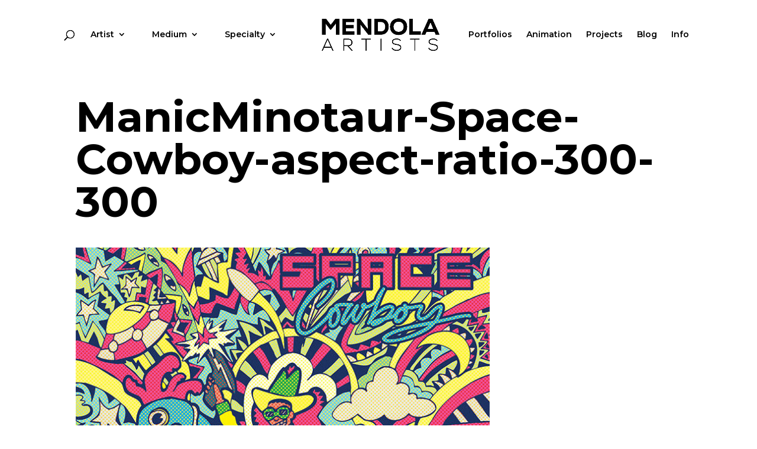

--- FILE ---
content_type: text/html; charset=UTF-8
request_url: https://mendolaart.com/artists/manic-minotaur/manicminotaur-space-cowboy-aspect-ratio-300-300-2/
body_size: 34867
content:
<!DOCTYPE html>
<!--[if IE 6]>
<html id="ie6" lang="en-US">
<![endif]-->
<!--[if IE 7]>
<html id="ie7" lang="en-US">
<![endif]-->
<!--[if IE 8]>
<html id="ie8" lang="en-US">
<![endif]-->
<!--[if !(IE 6) | !(IE 7) | !(IE 8)  ]><!-->
<html lang="en-US">
<!--<![endif]-->
<head>
	<meta charset="UTF-8" />
			
	<meta http-equiv="X-UA-Compatible" content="IE=edge">
	<link rel="pingback" href="https://mendolaart.com/xmlrpc.php" />

		<!--[if lt IE 9]>
	<script src="https://mendolaart.com/wp-content/themes/Divi/js/html5.js" type="text/javascript"></script>
	<![endif]-->

	<script type="text/javascript">
		document.documentElement.className = 'js';
	</script>

	<meta name='robots' content='index, follow, max-image-preview:large, max-snippet:-1, max-video-preview:-1' />
<script type="text/javascript">
			let jqueryParams=[],jQuery=function(r){return jqueryParams=[...jqueryParams,r],jQuery},$=function(r){return jqueryParams=[...jqueryParams,r],$};window.jQuery=jQuery,window.$=jQuery;let customHeadScripts=!1;jQuery.fn=jQuery.prototype={},$.fn=jQuery.prototype={},jQuery.noConflict=function(r){if(window.jQuery)return jQuery=window.jQuery,$=window.jQuery,customHeadScripts=!0,jQuery.noConflict},jQuery.ready=function(r){jqueryParams=[...jqueryParams,r]},$.ready=function(r){jqueryParams=[...jqueryParams,r]},jQuery.load=function(r){jqueryParams=[...jqueryParams,r]},$.load=function(r){jqueryParams=[...jqueryParams,r]},jQuery.fn.ready=function(r){jqueryParams=[...jqueryParams,r]},$.fn.ready=function(r){jqueryParams=[...jqueryParams,r]};</script>
	<!-- This site is optimized with the Yoast SEO plugin v22.8 - https://yoast.com/wordpress/plugins/seo/ -->
	<title>ManicMinotaur-Space-Cowboy-aspect-ratio-300-300 - Mendola Artists Representatives</title>
	<link rel="canonical" href="https://mendolaart.com/artists/manic-minotaur/manicminotaur-space-cowboy-aspect-ratio-300-300-2/" />
	<meta property="og:locale" content="en_US" />
	<meta property="og:type" content="article" />
	<meta property="og:title" content="ManicMinotaur-Space-Cowboy-aspect-ratio-300-300 - Mendola Artists Representatives" />
	<meta property="og:url" content="https://mendolaart.com/artists/manic-minotaur/manicminotaur-space-cowboy-aspect-ratio-300-300-2/" />
	<meta property="og:site_name" content="Mendola Artists Representatives" />
	<meta property="article:publisher" content="https://www.facebook.com/mendolaart" />
	<meta property="article:modified_time" content="2024-07-19T16:04:14+00:00" />
	<meta property="og:image" content="https://mendolaart.com/artists/manic-minotaur/manicminotaur-space-cowboy-aspect-ratio-300-300-2" />
	<meta property="og:image:width" content="707" />
	<meta property="og:image:height" content="707" />
	<meta property="og:image:type" content="image/jpeg" />
	<meta name="twitter:card" content="summary_large_image" />
	<meta name="twitter:site" content="@MendolaArtists" />
	<script type="application/ld+json" class="yoast-schema-graph">{"@context":"https://schema.org","@graph":[{"@type":"WebPage","@id":"https://mendolaart.com/artists/manic-minotaur/manicminotaur-space-cowboy-aspect-ratio-300-300-2/","url":"https://mendolaart.com/artists/manic-minotaur/manicminotaur-space-cowboy-aspect-ratio-300-300-2/","name":"ManicMinotaur-Space-Cowboy-aspect-ratio-300-300 - Mendola Artists Representatives","isPartOf":{"@id":"https://mendolaart.com/#website"},"primaryImageOfPage":{"@id":"https://mendolaart.com/artists/manic-minotaur/manicminotaur-space-cowboy-aspect-ratio-300-300-2/#primaryimage"},"image":{"@id":"https://mendolaart.com/artists/manic-minotaur/manicminotaur-space-cowboy-aspect-ratio-300-300-2/#primaryimage"},"thumbnailUrl":"https://mendolaart.com/wp-content/uploads/2024/07/ManicMinotaur-Space-Cowboy-aspect-ratio-300-300-1.jpg","datePublished":"2024-07-19T16:01:02+00:00","dateModified":"2024-07-19T16:04:14+00:00","breadcrumb":{"@id":"https://mendolaart.com/artists/manic-minotaur/manicminotaur-space-cowboy-aspect-ratio-300-300-2/#breadcrumb"},"inLanguage":"en-US","potentialAction":[{"@type":"ReadAction","target":["https://mendolaart.com/artists/manic-minotaur/manicminotaur-space-cowboy-aspect-ratio-300-300-2/"]}]},{"@type":"ImageObject","inLanguage":"en-US","@id":"https://mendolaart.com/artists/manic-minotaur/manicminotaur-space-cowboy-aspect-ratio-300-300-2/#primaryimage","url":"https://mendolaart.com/wp-content/uploads/2024/07/ManicMinotaur-Space-Cowboy-aspect-ratio-300-300-1.jpg","contentUrl":"https://mendolaart.com/wp-content/uploads/2024/07/ManicMinotaur-Space-Cowboy-aspect-ratio-300-300-1.jpg","width":707,"height":707},{"@type":"BreadcrumbList","@id":"https://mendolaart.com/artists/manic-minotaur/manicminotaur-space-cowboy-aspect-ratio-300-300-2/#breadcrumb","itemListElement":[{"@type":"ListItem","position":1,"name":"Home","item":"https://mendolaart.com/"},{"@type":"ListItem","position":2,"name":"Manic Minotaur","item":"https://mendolaart.com/artists/manic-minotaur/"},{"@type":"ListItem","position":3,"name":"ManicMinotaur-Space-Cowboy-aspect-ratio-300-300"}]},{"@type":"WebSite","@id":"https://mendolaart.com/#website","url":"https://mendolaart.com/","name":"Mendola Artists Representatives","description":"","potentialAction":[{"@type":"SearchAction","target":{"@type":"EntryPoint","urlTemplate":"https://mendolaart.com/?s={search_term_string}"},"query-input":"required name=search_term_string"}],"inLanguage":"en-US"}]}</script>
	<!-- / Yoast SEO plugin. -->


<link rel="alternate" type="application/rss+xml" title="Mendola Artists Representatives &raquo; Feed" href="https://mendolaart.com/feed/" />
<meta content="Divi Child v." name="generator"/><link rel='stylesheet' id='divi-mobile-burger-styles-css' href='https://mendolaart.com/wp-content/plugins/divi-mobile/styles/burger-menu-styles.min.css?ver=1.5.4.2' type='text/css' media='all' />
<link rel='stylesheet' id='divi-mobile-general-css' href='https://mendolaart.com/wp-content/plugins/divi-mobile/styles/frontend-general.min.css?ver=1.5.4.2' type='text/css' media='all' />
<link rel='stylesheet' id='pt-cv-public-style-css' href='https://mendolaart.com/wp-content/plugins/content-views-query-and-display-post-page/public/assets/css/cv.css?ver=3.8.0' type='text/css' media='all' />
<link rel='stylesheet' id='pt-cv-public-pro-style-css' href='https://mendolaart.com/wp-content/plugins/pt-content-views-pro/public/assets/css/cvpro.min.css?ver=6.4.0' type='text/css' media='all' />
<link rel='stylesheet' id='wp-block-library-css' href='https://mendolaart.com/wp-includes/css/dist/block-library/style.min.css?ver=6.5.7' type='text/css' media='all' />
<style id='wp-block-library-theme-inline-css' type='text/css'>
.wp-block-audio figcaption{color:#555;font-size:13px;text-align:center}.is-dark-theme .wp-block-audio figcaption{color:#ffffffa6}.wp-block-audio{margin:0 0 1em}.wp-block-code{border:1px solid #ccc;border-radius:4px;font-family:Menlo,Consolas,monaco,monospace;padding:.8em 1em}.wp-block-embed figcaption{color:#555;font-size:13px;text-align:center}.is-dark-theme .wp-block-embed figcaption{color:#ffffffa6}.wp-block-embed{margin:0 0 1em}.blocks-gallery-caption{color:#555;font-size:13px;text-align:center}.is-dark-theme .blocks-gallery-caption{color:#ffffffa6}.wp-block-image figcaption{color:#555;font-size:13px;text-align:center}.is-dark-theme .wp-block-image figcaption{color:#ffffffa6}.wp-block-image{margin:0 0 1em}.wp-block-pullquote{border-bottom:4px solid;border-top:4px solid;color:currentColor;margin-bottom:1.75em}.wp-block-pullquote cite,.wp-block-pullquote footer,.wp-block-pullquote__citation{color:currentColor;font-size:.8125em;font-style:normal;text-transform:uppercase}.wp-block-quote{border-left:.25em solid;margin:0 0 1.75em;padding-left:1em}.wp-block-quote cite,.wp-block-quote footer{color:currentColor;font-size:.8125em;font-style:normal;position:relative}.wp-block-quote.has-text-align-right{border-left:none;border-right:.25em solid;padding-left:0;padding-right:1em}.wp-block-quote.has-text-align-center{border:none;padding-left:0}.wp-block-quote.is-large,.wp-block-quote.is-style-large,.wp-block-quote.is-style-plain{border:none}.wp-block-search .wp-block-search__label{font-weight:700}.wp-block-search__button{border:1px solid #ccc;padding:.375em .625em}:where(.wp-block-group.has-background){padding:1.25em 2.375em}.wp-block-separator.has-css-opacity{opacity:.4}.wp-block-separator{border:none;border-bottom:2px solid;margin-left:auto;margin-right:auto}.wp-block-separator.has-alpha-channel-opacity{opacity:1}.wp-block-separator:not(.is-style-wide):not(.is-style-dots){width:100px}.wp-block-separator.has-background:not(.is-style-dots){border-bottom:none;height:1px}.wp-block-separator.has-background:not(.is-style-wide):not(.is-style-dots){height:2px}.wp-block-table{margin:0 0 1em}.wp-block-table td,.wp-block-table th{word-break:normal}.wp-block-table figcaption{color:#555;font-size:13px;text-align:center}.is-dark-theme .wp-block-table figcaption{color:#ffffffa6}.wp-block-video figcaption{color:#555;font-size:13px;text-align:center}.is-dark-theme .wp-block-video figcaption{color:#ffffffa6}.wp-block-video{margin:0 0 1em}.wp-block-template-part.has-background{margin-bottom:0;margin-top:0;padding:1.25em 2.375em}
</style>
<style id='global-styles-inline-css' type='text/css'>
body{--wp--preset--color--black: #000000;--wp--preset--color--cyan-bluish-gray: #abb8c3;--wp--preset--color--white: #ffffff;--wp--preset--color--pale-pink: #f78da7;--wp--preset--color--vivid-red: #cf2e2e;--wp--preset--color--luminous-vivid-orange: #ff6900;--wp--preset--color--luminous-vivid-amber: #fcb900;--wp--preset--color--light-green-cyan: #7bdcb5;--wp--preset--color--vivid-green-cyan: #00d084;--wp--preset--color--pale-cyan-blue: #8ed1fc;--wp--preset--color--vivid-cyan-blue: #0693e3;--wp--preset--color--vivid-purple: #9b51e0;--wp--preset--gradient--vivid-cyan-blue-to-vivid-purple: linear-gradient(135deg,rgba(6,147,227,1) 0%,rgb(155,81,224) 100%);--wp--preset--gradient--light-green-cyan-to-vivid-green-cyan: linear-gradient(135deg,rgb(122,220,180) 0%,rgb(0,208,130) 100%);--wp--preset--gradient--luminous-vivid-amber-to-luminous-vivid-orange: linear-gradient(135deg,rgba(252,185,0,1) 0%,rgba(255,105,0,1) 100%);--wp--preset--gradient--luminous-vivid-orange-to-vivid-red: linear-gradient(135deg,rgba(255,105,0,1) 0%,rgb(207,46,46) 100%);--wp--preset--gradient--very-light-gray-to-cyan-bluish-gray: linear-gradient(135deg,rgb(238,238,238) 0%,rgb(169,184,195) 100%);--wp--preset--gradient--cool-to-warm-spectrum: linear-gradient(135deg,rgb(74,234,220) 0%,rgb(151,120,209) 20%,rgb(207,42,186) 40%,rgb(238,44,130) 60%,rgb(251,105,98) 80%,rgb(254,248,76) 100%);--wp--preset--gradient--blush-light-purple: linear-gradient(135deg,rgb(255,206,236) 0%,rgb(152,150,240) 100%);--wp--preset--gradient--blush-bordeaux: linear-gradient(135deg,rgb(254,205,165) 0%,rgb(254,45,45) 50%,rgb(107,0,62) 100%);--wp--preset--gradient--luminous-dusk: linear-gradient(135deg,rgb(255,203,112) 0%,rgb(199,81,192) 50%,rgb(65,88,208) 100%);--wp--preset--gradient--pale-ocean: linear-gradient(135deg,rgb(255,245,203) 0%,rgb(182,227,212) 50%,rgb(51,167,181) 100%);--wp--preset--gradient--electric-grass: linear-gradient(135deg,rgb(202,248,128) 0%,rgb(113,206,126) 100%);--wp--preset--gradient--midnight: linear-gradient(135deg,rgb(2,3,129) 0%,rgb(40,116,252) 100%);--wp--preset--font-size--small: 13px;--wp--preset--font-size--medium: 20px;--wp--preset--font-size--large: 36px;--wp--preset--font-size--x-large: 42px;--wp--preset--spacing--20: 0.44rem;--wp--preset--spacing--30: 0.67rem;--wp--preset--spacing--40: 1rem;--wp--preset--spacing--50: 1.5rem;--wp--preset--spacing--60: 2.25rem;--wp--preset--spacing--70: 3.38rem;--wp--preset--spacing--80: 5.06rem;--wp--preset--shadow--natural: 6px 6px 9px rgba(0, 0, 0, 0.2);--wp--preset--shadow--deep: 12px 12px 50px rgba(0, 0, 0, 0.4);--wp--preset--shadow--sharp: 6px 6px 0px rgba(0, 0, 0, 0.2);--wp--preset--shadow--outlined: 6px 6px 0px -3px rgba(255, 255, 255, 1), 6px 6px rgba(0, 0, 0, 1);--wp--preset--shadow--crisp: 6px 6px 0px rgba(0, 0, 0, 1);}body { margin: 0;--wp--style--global--content-size: 823px;--wp--style--global--wide-size: 1080px; }.wp-site-blocks > .alignleft { float: left; margin-right: 2em; }.wp-site-blocks > .alignright { float: right; margin-left: 2em; }.wp-site-blocks > .aligncenter { justify-content: center; margin-left: auto; margin-right: auto; }:where(.is-layout-flex){gap: 0.5em;}:where(.is-layout-grid){gap: 0.5em;}body .is-layout-flow > .alignleft{float: left;margin-inline-start: 0;margin-inline-end: 2em;}body .is-layout-flow > .alignright{float: right;margin-inline-start: 2em;margin-inline-end: 0;}body .is-layout-flow > .aligncenter{margin-left: auto !important;margin-right: auto !important;}body .is-layout-constrained > .alignleft{float: left;margin-inline-start: 0;margin-inline-end: 2em;}body .is-layout-constrained > .alignright{float: right;margin-inline-start: 2em;margin-inline-end: 0;}body .is-layout-constrained > .aligncenter{margin-left: auto !important;margin-right: auto !important;}body .is-layout-constrained > :where(:not(.alignleft):not(.alignright):not(.alignfull)){max-width: var(--wp--style--global--content-size);margin-left: auto !important;margin-right: auto !important;}body .is-layout-constrained > .alignwide{max-width: var(--wp--style--global--wide-size);}body .is-layout-flex{display: flex;}body .is-layout-flex{flex-wrap: wrap;align-items: center;}body .is-layout-flex > *{margin: 0;}body .is-layout-grid{display: grid;}body .is-layout-grid > *{margin: 0;}body{padding-top: 0px;padding-right: 0px;padding-bottom: 0px;padding-left: 0px;}a:where(:not(.wp-element-button)){text-decoration: underline;}.wp-element-button, .wp-block-button__link{background-color: #32373c;border-width: 0;color: #fff;font-family: inherit;font-size: inherit;line-height: inherit;padding: calc(0.667em + 2px) calc(1.333em + 2px);text-decoration: none;}.has-black-color{color: var(--wp--preset--color--black) !important;}.has-cyan-bluish-gray-color{color: var(--wp--preset--color--cyan-bluish-gray) !important;}.has-white-color{color: var(--wp--preset--color--white) !important;}.has-pale-pink-color{color: var(--wp--preset--color--pale-pink) !important;}.has-vivid-red-color{color: var(--wp--preset--color--vivid-red) !important;}.has-luminous-vivid-orange-color{color: var(--wp--preset--color--luminous-vivid-orange) !important;}.has-luminous-vivid-amber-color{color: var(--wp--preset--color--luminous-vivid-amber) !important;}.has-light-green-cyan-color{color: var(--wp--preset--color--light-green-cyan) !important;}.has-vivid-green-cyan-color{color: var(--wp--preset--color--vivid-green-cyan) !important;}.has-pale-cyan-blue-color{color: var(--wp--preset--color--pale-cyan-blue) !important;}.has-vivid-cyan-blue-color{color: var(--wp--preset--color--vivid-cyan-blue) !important;}.has-vivid-purple-color{color: var(--wp--preset--color--vivid-purple) !important;}.has-black-background-color{background-color: var(--wp--preset--color--black) !important;}.has-cyan-bluish-gray-background-color{background-color: var(--wp--preset--color--cyan-bluish-gray) !important;}.has-white-background-color{background-color: var(--wp--preset--color--white) !important;}.has-pale-pink-background-color{background-color: var(--wp--preset--color--pale-pink) !important;}.has-vivid-red-background-color{background-color: var(--wp--preset--color--vivid-red) !important;}.has-luminous-vivid-orange-background-color{background-color: var(--wp--preset--color--luminous-vivid-orange) !important;}.has-luminous-vivid-amber-background-color{background-color: var(--wp--preset--color--luminous-vivid-amber) !important;}.has-light-green-cyan-background-color{background-color: var(--wp--preset--color--light-green-cyan) !important;}.has-vivid-green-cyan-background-color{background-color: var(--wp--preset--color--vivid-green-cyan) !important;}.has-pale-cyan-blue-background-color{background-color: var(--wp--preset--color--pale-cyan-blue) !important;}.has-vivid-cyan-blue-background-color{background-color: var(--wp--preset--color--vivid-cyan-blue) !important;}.has-vivid-purple-background-color{background-color: var(--wp--preset--color--vivid-purple) !important;}.has-black-border-color{border-color: var(--wp--preset--color--black) !important;}.has-cyan-bluish-gray-border-color{border-color: var(--wp--preset--color--cyan-bluish-gray) !important;}.has-white-border-color{border-color: var(--wp--preset--color--white) !important;}.has-pale-pink-border-color{border-color: var(--wp--preset--color--pale-pink) !important;}.has-vivid-red-border-color{border-color: var(--wp--preset--color--vivid-red) !important;}.has-luminous-vivid-orange-border-color{border-color: var(--wp--preset--color--luminous-vivid-orange) !important;}.has-luminous-vivid-amber-border-color{border-color: var(--wp--preset--color--luminous-vivid-amber) !important;}.has-light-green-cyan-border-color{border-color: var(--wp--preset--color--light-green-cyan) !important;}.has-vivid-green-cyan-border-color{border-color: var(--wp--preset--color--vivid-green-cyan) !important;}.has-pale-cyan-blue-border-color{border-color: var(--wp--preset--color--pale-cyan-blue) !important;}.has-vivid-cyan-blue-border-color{border-color: var(--wp--preset--color--vivid-cyan-blue) !important;}.has-vivid-purple-border-color{border-color: var(--wp--preset--color--vivid-purple) !important;}.has-vivid-cyan-blue-to-vivid-purple-gradient-background{background: var(--wp--preset--gradient--vivid-cyan-blue-to-vivid-purple) !important;}.has-light-green-cyan-to-vivid-green-cyan-gradient-background{background: var(--wp--preset--gradient--light-green-cyan-to-vivid-green-cyan) !important;}.has-luminous-vivid-amber-to-luminous-vivid-orange-gradient-background{background: var(--wp--preset--gradient--luminous-vivid-amber-to-luminous-vivid-orange) !important;}.has-luminous-vivid-orange-to-vivid-red-gradient-background{background: var(--wp--preset--gradient--luminous-vivid-orange-to-vivid-red) !important;}.has-very-light-gray-to-cyan-bluish-gray-gradient-background{background: var(--wp--preset--gradient--very-light-gray-to-cyan-bluish-gray) !important;}.has-cool-to-warm-spectrum-gradient-background{background: var(--wp--preset--gradient--cool-to-warm-spectrum) !important;}.has-blush-light-purple-gradient-background{background: var(--wp--preset--gradient--blush-light-purple) !important;}.has-blush-bordeaux-gradient-background{background: var(--wp--preset--gradient--blush-bordeaux) !important;}.has-luminous-dusk-gradient-background{background: var(--wp--preset--gradient--luminous-dusk) !important;}.has-pale-ocean-gradient-background{background: var(--wp--preset--gradient--pale-ocean) !important;}.has-electric-grass-gradient-background{background: var(--wp--preset--gradient--electric-grass) !important;}.has-midnight-gradient-background{background: var(--wp--preset--gradient--midnight) !important;}.has-small-font-size{font-size: var(--wp--preset--font-size--small) !important;}.has-medium-font-size{font-size: var(--wp--preset--font-size--medium) !important;}.has-large-font-size{font-size: var(--wp--preset--font-size--large) !important;}.has-x-large-font-size{font-size: var(--wp--preset--font-size--x-large) !important;}
.wp-block-navigation a:where(:not(.wp-element-button)){color: inherit;}
:where(.wp-block-post-template.is-layout-flex){gap: 1.25em;}:where(.wp-block-post-template.is-layout-grid){gap: 1.25em;}
:where(.wp-block-columns.is-layout-flex){gap: 2em;}:where(.wp-block-columns.is-layout-grid){gap: 2em;}
.wp-block-pullquote{font-size: 1.5em;line-height: 1.6;}
</style>
<link rel='stylesheet' id='divi-mobile-stop-stacking-css' href='https://mendolaart.com/wp-content/plugins/divi-mobile/css/divi-mobile-stop-stacking.min.css?ver=6.5.7' type='text/css' media='all' />
<link rel='stylesheet' id='search-filter-plugin-styles-css' href='https://mendolaart.com/wp-content/plugins/search-filter-pro/public/assets/css/search-filter.min.css?ver=2.5.8' type='text/css' media='all' />
<link rel='stylesheet' id='lazyload-video-css-css' href='https://mendolaart.com/wp-content/plugins/lazy-load-for-videos/public/css/lazyload-shared.css?ver=2.18.3' type='text/css' media='all' />
<style id='lazyload-video-css-inline-css' type='text/css'>
.entry-content a.lazy-load-youtube, a.lazy-load-youtube, .lazy-load-vimeo{ background-size: cover; }.titletext.youtube { display: none; }.lazy-load-div:before { content: "\25B6"; text-shadow: 0px 0px 60px rgba(0,0,0,0.8); }
</style>
<style id='divi-style-parent-inline-inline-css' type='text/css'>
/*!
Theme Name: Divi
Theme URI: http://www.elegantthemes.com/gallery/divi/
Version: 4.25.1
Description: Smart. Flexible. Beautiful. Divi is the most powerful theme in our collection.
Author: Elegant Themes
Author URI: http://www.elegantthemes.com
License: GNU General Public License v2
License URI: http://www.gnu.org/licenses/gpl-2.0.html
*/

a,abbr,acronym,address,applet,b,big,blockquote,body,center,cite,code,dd,del,dfn,div,dl,dt,em,fieldset,font,form,h1,h2,h3,h4,h5,h6,html,i,iframe,img,ins,kbd,label,legend,li,object,ol,p,pre,q,s,samp,small,span,strike,strong,sub,sup,tt,u,ul,var{margin:0;padding:0;border:0;outline:0;font-size:100%;-ms-text-size-adjust:100%;-webkit-text-size-adjust:100%;vertical-align:baseline;background:transparent}body{line-height:1}ol,ul{list-style:none}blockquote,q{quotes:none}blockquote:after,blockquote:before,q:after,q:before{content:"";content:none}blockquote{margin:20px 0 30px;border-left:5px solid;padding-left:20px}:focus{outline:0}del{text-decoration:line-through}pre{overflow:auto;padding:10px}figure{margin:0}table{border-collapse:collapse;border-spacing:0}article,aside,footer,header,hgroup,nav,section{display:block}body{font-family:Open Sans,Arial,sans-serif;font-size:14px;color:#666;background-color:#fff;line-height:1.7em;font-weight:500;-webkit-font-smoothing:antialiased;-moz-osx-font-smoothing:grayscale}body.page-template-page-template-blank-php #page-container{padding-top:0!important}body.et_cover_background{background-size:cover!important;background-position:top!important;background-repeat:no-repeat!important;background-attachment:fixed}a{color:#2ea3f2}a,a:hover{text-decoration:none}p{padding-bottom:1em}p:not(.has-background):last-of-type{padding-bottom:0}p.et_normal_padding{padding-bottom:1em}strong{font-weight:700}cite,em,i{font-style:italic}code,pre{font-family:Courier New,monospace;margin-bottom:10px}ins{text-decoration:none}sub,sup{height:0;line-height:1;position:relative;vertical-align:baseline}sup{bottom:.8em}sub{top:.3em}dl{margin:0 0 1.5em}dl dt{font-weight:700}dd{margin-left:1.5em}blockquote p{padding-bottom:0}embed,iframe,object,video{max-width:100%}h1,h2,h3,h4,h5,h6{color:#333;padding-bottom:10px;line-height:1em;font-weight:500}h1 a,h2 a,h3 a,h4 a,h5 a,h6 a{color:inherit}h1{font-size:30px}h2{font-size:26px}h3{font-size:22px}h4{font-size:18px}h5{font-size:16px}h6{font-size:14px}input{-webkit-appearance:none}input[type=checkbox]{-webkit-appearance:checkbox}input[type=radio]{-webkit-appearance:radio}input.text,input.title,input[type=email],input[type=password],input[type=tel],input[type=text],select,textarea{background-color:#fff;border:1px solid #bbb;padding:2px;color:#4e4e4e}input.text:focus,input.title:focus,input[type=text]:focus,select:focus,textarea:focus{border-color:#2d3940;color:#3e3e3e}input.text,input.title,input[type=text],select,textarea{margin:0}textarea{padding:4px}button,input,select,textarea{font-family:inherit}img{max-width:100%;height:auto}.clear{clear:both}br.clear{margin:0;padding:0}.pagination{clear:both}#et_search_icon:hover,.et-social-icon a:hover,.et_password_protected_form .et_submit_button,.form-submit .et_pb_buttontton.alt.disabled,.nav-single a,.posted_in a{color:#2ea3f2}.et-search-form,blockquote{border-color:#2ea3f2}#main-content{background-color:#fff}.container{width:80%;max-width:1080px;margin:auto;position:relative}body:not(.et-tb) #main-content .container,body:not(.et-tb-has-header) #main-content .container{padding-top:58px}.et_full_width_page #main-content .container:before{display:none}.main_title{margin-bottom:20px}.et_password_protected_form .et_submit_button:hover,.form-submit .et_pb_button:hover{background:rgba(0,0,0,.05)}.et_button_icon_visible .et_pb_button{padding-right:2em;padding-left:.7em}.et_button_icon_visible .et_pb_button:after{opacity:1;margin-left:0}.et_button_left .et_pb_button:hover:after{left:.15em}.et_button_left .et_pb_button:after{margin-left:0;left:1em}.et_button_icon_visible.et_button_left .et_pb_button,.et_button_left .et_pb_button:hover,.et_button_left .et_pb_module .et_pb_button:hover{padding-left:2em;padding-right:.7em}.et_button_icon_visible.et_button_left .et_pb_button:after,.et_button_left .et_pb_button:hover:after{left:.15em}.et_password_protected_form .et_submit_button:hover,.form-submit .et_pb_button:hover{padding:.3em 1em}.et_button_no_icon .et_pb_button:after{display:none}.et_button_no_icon.et_button_icon_visible.et_button_left .et_pb_button,.et_button_no_icon.et_button_left .et_pb_button:hover,.et_button_no_icon .et_pb_button,.et_button_no_icon .et_pb_button:hover{padding:.3em 1em!important}.et_button_custom_icon .et_pb_button:after{line-height:1.7em}.et_button_custom_icon.et_button_icon_visible .et_pb_button:after,.et_button_custom_icon .et_pb_button:hover:after{margin-left:.3em}#left-area .post_format-post-format-gallery .wp-block-gallery:first-of-type{padding:0;margin-bottom:-16px}.entry-content table:not(.variations){border:1px solid #eee;margin:0 0 15px;text-align:left;width:100%}.entry-content thead th,.entry-content tr th{color:#555;font-weight:700;padding:9px 24px}.entry-content tr td{border-top:1px solid #eee;padding:6px 24px}#left-area ul,.entry-content ul,.et-l--body ul,.et-l--footer ul,.et-l--header ul{list-style-type:disc;padding:0 0 23px 1em;line-height:26px}#left-area ol,.entry-content ol,.et-l--body ol,.et-l--footer ol,.et-l--header ol{list-style-type:decimal;list-style-position:inside;padding:0 0 23px;line-height:26px}#left-area ul li ul,.entry-content ul li ol{padding:2px 0 2px 20px}#left-area ol li ul,.entry-content ol li ol,.et-l--body ol li ol,.et-l--footer ol li ol,.et-l--header ol li ol{padding:2px 0 2px 35px}#left-area ul.wp-block-gallery{display:-webkit-box;display:-ms-flexbox;display:flex;-ms-flex-wrap:wrap;flex-wrap:wrap;list-style-type:none;padding:0}#left-area ul.products{padding:0!important;line-height:1.7!important;list-style:none!important}.gallery-item a{display:block}.gallery-caption,.gallery-item a{width:90%}#wpadminbar{z-index:100001}#left-area .post-meta{font-size:14px;padding-bottom:15px}#left-area .post-meta a{text-decoration:none;color:#666}#left-area .et_featured_image{padding-bottom:7px}.single .post{padding-bottom:25px}body.single .et_audio_content{margin-bottom:-6px}.nav-single a{text-decoration:none;color:#2ea3f2;font-size:14px;font-weight:400}.nav-previous{float:left}.nav-next{float:right}.et_password_protected_form p input{background-color:#eee;border:none!important;width:100%!important;border-radius:0!important;font-size:14px;color:#999!important;padding:16px!important;-webkit-box-sizing:border-box;box-sizing:border-box}.et_password_protected_form label{display:none}.et_password_protected_form .et_submit_button{font-family:inherit;display:block;float:right;margin:8px auto 0;cursor:pointer}.post-password-required p.nocomments.container{max-width:100%}.post-password-required p.nocomments.container:before{display:none}.aligncenter,div.post .new-post .aligncenter{display:block;margin-left:auto;margin-right:auto}.wp-caption{border:1px solid #ddd;text-align:center;background-color:#f3f3f3;margin-bottom:10px;max-width:96%;padding:8px}.wp-caption.alignleft{margin:0 30px 20px 0}.wp-caption.alignright{margin:0 0 20px 30px}.wp-caption img{margin:0;padding:0;border:0}.wp-caption p.wp-caption-text{font-size:12px;padding:0 4px 5px;margin:0}.alignright{float:right}.alignleft{float:left}img.alignleft{display:inline;float:left;margin-right:15px}img.alignright{display:inline;float:right;margin-left:15px}.page.et_pb_pagebuilder_layout #main-content{background-color:transparent}body #main-content .et_builder_inner_content>h1,body #main-content .et_builder_inner_content>h2,body #main-content .et_builder_inner_content>h3,body #main-content .et_builder_inner_content>h4,body #main-content .et_builder_inner_content>h5,body #main-content .et_builder_inner_content>h6{line-height:1.4em}body #main-content .et_builder_inner_content>p{line-height:1.7em}.wp-block-pullquote{margin:20px 0 30px}.wp-block-pullquote.has-background blockquote{border-left:none}.wp-block-group.has-background{padding:1.5em 1.5em .5em}@media (min-width:981px){#left-area{width:79.125%;padding-bottom:23px}#main-content .container:before{content:"";position:absolute;top:0;height:100%;width:1px;background-color:#e2e2e2}.et_full_width_page #left-area,.et_no_sidebar #left-area{float:none;width:100%!important}.et_full_width_page #left-area{padding-bottom:0}.et_no_sidebar #main-content .container:before{display:none}}@media (max-width:980px){#page-container{padding-top:80px}.et-tb #page-container,.et-tb-has-header #page-container{padding-top:0!important}#left-area,#sidebar{width:100%!important}#main-content .container:before{display:none!important}.et_full_width_page .et_gallery_item:nth-child(4n+1){clear:none}}@media print{#page-container{padding-top:0!important}}#wp-admin-bar-et-use-visual-builder a:before{font-family:ETmodules!important;content:"\e625";font-size:30px!important;width:28px;margin-top:-3px;color:#974df3!important}#wp-admin-bar-et-use-visual-builder:hover a:before{color:#fff!important}#wp-admin-bar-et-use-visual-builder:hover a,#wp-admin-bar-et-use-visual-builder a:hover{transition:background-color .5s ease;-webkit-transition:background-color .5s ease;-moz-transition:background-color .5s ease;background-color:#7e3bd0!important;color:#fff!important}* html .clearfix,:first-child+html .clearfix{zoom:1}.iphone .et_pb_section_video_bg video::-webkit-media-controls-start-playback-button{display:none!important;-webkit-appearance:none}.et_mobile_device .et_pb_section_parallax .et_pb_parallax_css{background-attachment:scroll}.et-social-facebook a.icon:before{content:"\e093"}.et-social-twitter a.icon:before{content:"\e094"}.et-social-google-plus a.icon:before{content:"\e096"}.et-social-instagram a.icon:before{content:"\e09a"}.et-social-rss a.icon:before{content:"\e09e"}.ai1ec-single-event:after{content:" ";display:table;clear:both}.evcal_event_details .evcal_evdata_cell .eventon_details_shading_bot.eventon_details_shading_bot{z-index:3}.wp-block-divi-layout{margin-bottom:1em}*{-webkit-box-sizing:border-box;box-sizing:border-box}#et-info-email:before,#et-info-phone:before,#et_search_icon:before,.comment-reply-link:after,.et-cart-info span:before,.et-pb-arrow-next:before,.et-pb-arrow-prev:before,.et-social-icon a:before,.et_audio_container .mejs-playpause-button button:before,.et_audio_container .mejs-volume-button button:before,.et_overlay:before,.et_password_protected_form .et_submit_button:after,.et_pb_button:after,.et_pb_contact_reset:after,.et_pb_contact_submit:after,.et_pb_font_icon:before,.et_pb_newsletter_button:after,.et_pb_pricing_table_button:after,.et_pb_promo_button:after,.et_pb_testimonial:before,.et_pb_toggle_title:before,.form-submit .et_pb_button:after,.mobile_menu_bar:before,a.et_pb_more_button:after{font-family:ETmodules!important;speak:none;font-style:normal;font-weight:400;-webkit-font-feature-settings:normal;font-feature-settings:normal;font-variant:normal;text-transform:none;line-height:1;-webkit-font-smoothing:antialiased;-moz-osx-font-smoothing:grayscale;text-shadow:0 0;direction:ltr}.et-pb-icon,.et_pb_custom_button_icon.et_pb_button:after,.et_pb_login .et_pb_custom_button_icon.et_pb_button:after,.et_pb_woo_custom_button_icon .button.et_pb_custom_button_icon.et_pb_button:after,.et_pb_woo_custom_button_icon .button.et_pb_custom_button_icon.et_pb_button:hover:after{content:attr(data-icon)}.et-pb-icon{font-family:ETmodules;speak:none;font-weight:400;-webkit-font-feature-settings:normal;font-feature-settings:normal;font-variant:normal;text-transform:none;line-height:1;-webkit-font-smoothing:antialiased;font-size:96px;font-style:normal;display:inline-block;-webkit-box-sizing:border-box;box-sizing:border-box;direction:ltr}#et-ajax-saving{display:none;-webkit-transition:background .3s,-webkit-box-shadow .3s;transition:background .3s,-webkit-box-shadow .3s;transition:background .3s,box-shadow .3s;transition:background .3s,box-shadow .3s,-webkit-box-shadow .3s;-webkit-box-shadow:rgba(0,139,219,.247059) 0 0 60px;box-shadow:0 0 60px rgba(0,139,219,.247059);position:fixed;top:50%;left:50%;width:50px;height:50px;background:#fff;border-radius:50px;margin:-25px 0 0 -25px;z-index:999999;text-align:center}#et-ajax-saving img{margin:9px}.et-safe-mode-indicator,.et-safe-mode-indicator:focus,.et-safe-mode-indicator:hover{-webkit-box-shadow:0 5px 10px rgba(41,196,169,.15);box-shadow:0 5px 10px rgba(41,196,169,.15);background:#29c4a9;color:#fff;font-size:14px;font-weight:600;padding:12px;line-height:16px;border-radius:3px;position:fixed;bottom:30px;right:30px;z-index:999999;text-decoration:none;font-family:Open Sans,sans-serif;-webkit-font-smoothing:antialiased;-moz-osx-font-smoothing:grayscale}.et_pb_button{font-size:20px;font-weight:500;padding:.3em 1em;line-height:1.7em!important;background-color:transparent;background-size:cover;background-position:50%;background-repeat:no-repeat;border:2px solid;border-radius:3px;-webkit-transition-duration:.2s;transition-duration:.2s;-webkit-transition-property:all!important;transition-property:all!important}.et_pb_button,.et_pb_button_inner{position:relative}.et_pb_button:hover,.et_pb_module .et_pb_button:hover{border:2px solid transparent;padding:.3em 2em .3em .7em}.et_pb_button:hover{background-color:hsla(0,0%,100%,.2)}.et_pb_bg_layout_light.et_pb_button:hover,.et_pb_bg_layout_light .et_pb_button:hover{background-color:rgba(0,0,0,.05)}.et_pb_button:after,.et_pb_button:before{font-size:32px;line-height:1em;content:"\35";opacity:0;position:absolute;margin-left:-1em;-webkit-transition:all .2s;transition:all .2s;text-transform:none;-webkit-font-feature-settings:"kern" off;font-feature-settings:"kern" off;font-variant:none;font-style:normal;font-weight:400;text-shadow:none}.et_pb_button.et_hover_enabled:hover:after,.et_pb_button.et_pb_hovered:hover:after{-webkit-transition:none!important;transition:none!important}.et_pb_button:before{display:none}.et_pb_button:hover:after{opacity:1;margin-left:0}.et_pb_column_1_3 h1,.et_pb_column_1_4 h1,.et_pb_column_1_5 h1,.et_pb_column_1_6 h1,.et_pb_column_2_5 h1{font-size:26px}.et_pb_column_1_3 h2,.et_pb_column_1_4 h2,.et_pb_column_1_5 h2,.et_pb_column_1_6 h2,.et_pb_column_2_5 h2{font-size:23px}.et_pb_column_1_3 h3,.et_pb_column_1_4 h3,.et_pb_column_1_5 h3,.et_pb_column_1_6 h3,.et_pb_column_2_5 h3{font-size:20px}.et_pb_column_1_3 h4,.et_pb_column_1_4 h4,.et_pb_column_1_5 h4,.et_pb_column_1_6 h4,.et_pb_column_2_5 h4{font-size:18px}.et_pb_column_1_3 h5,.et_pb_column_1_4 h5,.et_pb_column_1_5 h5,.et_pb_column_1_6 h5,.et_pb_column_2_5 h5{font-size:16px}.et_pb_column_1_3 h6,.et_pb_column_1_4 h6,.et_pb_column_1_5 h6,.et_pb_column_1_6 h6,.et_pb_column_2_5 h6{font-size:15px}.et_pb_bg_layout_dark,.et_pb_bg_layout_dark h1,.et_pb_bg_layout_dark h2,.et_pb_bg_layout_dark h3,.et_pb_bg_layout_dark h4,.et_pb_bg_layout_dark h5,.et_pb_bg_layout_dark h6{color:#fff!important}.et_pb_module.et_pb_text_align_left{text-align:left}.et_pb_module.et_pb_text_align_center{text-align:center}.et_pb_module.et_pb_text_align_right{text-align:right}.et_pb_module.et_pb_text_align_justified{text-align:justify}.clearfix:after{visibility:hidden;display:block;font-size:0;content:" ";clear:both;height:0}.et_pb_bg_layout_light .et_pb_more_button{color:#2ea3f2}.et_builder_inner_content{position:relative;z-index:1}header .et_builder_inner_content{z-index:2}.et_pb_css_mix_blend_mode_passthrough{mix-blend-mode:unset!important}.et_pb_image_container{margin:-20px -20px 29px}.et_pb_module_inner{position:relative}.et_hover_enabled_preview{z-index:2}.et_hover_enabled:hover{position:relative;z-index:2}.et_pb_all_tabs,.et_pb_module,.et_pb_posts_nav a,.et_pb_tab,.et_pb_with_background{position:relative;background-size:cover;background-position:50%;background-repeat:no-repeat}.et_pb_background_mask,.et_pb_background_pattern{bottom:0;left:0;position:absolute;right:0;top:0}.et_pb_background_mask{background-size:calc(100% + 2px) calc(100% + 2px);background-repeat:no-repeat;background-position:50%;overflow:hidden}.et_pb_background_pattern{background-position:0 0;background-repeat:repeat}.et_pb_with_border{position:relative;border:0 solid #333}.post-password-required .et_pb_row{padding:0;width:100%}.post-password-required .et_password_protected_form{min-height:0}body.et_pb_pagebuilder_layout.et_pb_show_title .post-password-required .et_password_protected_form h1,body:not(.et_pb_pagebuilder_layout) .post-password-required .et_password_protected_form h1{display:none}.et_pb_no_bg{padding:0!important}.et_overlay.et_pb_inline_icon:before,.et_pb_inline_icon:before{content:attr(data-icon)}.et_pb_more_button{color:inherit;text-shadow:none;text-decoration:none;display:inline-block;margin-top:20px}.et_parallax_bg_wrap{overflow:hidden;position:absolute;top:0;right:0;bottom:0;left:0}.et_parallax_bg{background-repeat:no-repeat;background-position:top;background-size:cover;position:absolute;bottom:0;left:0;width:100%;height:100%;display:block}.et_parallax_bg.et_parallax_bg__hover,.et_parallax_bg.et_parallax_bg_phone,.et_parallax_bg.et_parallax_bg_tablet,.et_parallax_gradient.et_parallax_gradient__hover,.et_parallax_gradient.et_parallax_gradient_phone,.et_parallax_gradient.et_parallax_gradient_tablet,.et_pb_section_parallax_hover:hover .et_parallax_bg:not(.et_parallax_bg__hover),.et_pb_section_parallax_hover:hover .et_parallax_gradient:not(.et_parallax_gradient__hover){display:none}.et_pb_section_parallax_hover:hover .et_parallax_bg.et_parallax_bg__hover,.et_pb_section_parallax_hover:hover .et_parallax_gradient.et_parallax_gradient__hover{display:block}.et_parallax_gradient{bottom:0;display:block;left:0;position:absolute;right:0;top:0}.et_pb_module.et_pb_section_parallax,.et_pb_posts_nav a.et_pb_section_parallax,.et_pb_tab.et_pb_section_parallax{position:relative}.et_pb_section_parallax .et_pb_parallax_css,.et_pb_slides .et_parallax_bg.et_pb_parallax_css{background-attachment:fixed}body.et-bfb .et_pb_section_parallax .et_pb_parallax_css,body.et-bfb .et_pb_slides .et_parallax_bg.et_pb_parallax_css{background-attachment:scroll;bottom:auto}.et_pb_section_parallax.et_pb_column .et_pb_module,.et_pb_section_parallax.et_pb_row .et_pb_column,.et_pb_section_parallax.et_pb_row .et_pb_module{z-index:9;position:relative}.et_pb_more_button:hover:after{opacity:1;margin-left:0}.et_pb_preload .et_pb_section_video_bg,.et_pb_preload>div{visibility:hidden}.et_pb_preload,.et_pb_section.et_pb_section_video.et_pb_preload{position:relative;background:#464646!important}.et_pb_preload:before{content:"";position:absolute;top:50%;left:50%;background:url(https://mendolaart.com/wp-content/themes/Divi/includes/builder/styles/images/preloader.gif) no-repeat;border-radius:32px;width:32px;height:32px;margin:-16px 0 0 -16px}.box-shadow-overlay{position:absolute;top:0;left:0;width:100%;height:100%;z-index:10;pointer-events:none}.et_pb_section>.box-shadow-overlay~.et_pb_row{z-index:11}body.safari .section_has_divider{will-change:transform}.et_pb_row>.box-shadow-overlay{z-index:8}.has-box-shadow-overlay{position:relative}.et_clickable{cursor:pointer}.screen-reader-text{border:0;clip:rect(1px,1px,1px,1px);-webkit-clip-path:inset(50%);clip-path:inset(50%);height:1px;margin:-1px;overflow:hidden;padding:0;position:absolute!important;width:1px;word-wrap:normal!important}.et_multi_view_hidden,.et_multi_view_hidden_image{display:none!important}@keyframes multi-view-image-fade{0%{opacity:0}10%{opacity:.1}20%{opacity:.2}30%{opacity:.3}40%{opacity:.4}50%{opacity:.5}60%{opacity:.6}70%{opacity:.7}80%{opacity:.8}90%{opacity:.9}to{opacity:1}}.et_multi_view_image__loading{visibility:hidden}.et_multi_view_image__loaded{-webkit-animation:multi-view-image-fade .5s;animation:multi-view-image-fade .5s}#et-pb-motion-effects-offset-tracker{visibility:hidden!important;opacity:0;position:absolute;top:0;left:0}.et-pb-before-scroll-animation{opacity:0}header.et-l.et-l--header:after{clear:both;display:block;content:""}.et_pb_module{-webkit-animation-timing-function:linear;animation-timing-function:linear;-webkit-animation-duration:.2s;animation-duration:.2s}@-webkit-keyframes fadeBottom{0%{opacity:0;-webkit-transform:translateY(10%);transform:translateY(10%)}to{opacity:1;-webkit-transform:translateY(0);transform:translateY(0)}}@keyframes fadeBottom{0%{opacity:0;-webkit-transform:translateY(10%);transform:translateY(10%)}to{opacity:1;-webkit-transform:translateY(0);transform:translateY(0)}}@-webkit-keyframes fadeLeft{0%{opacity:0;-webkit-transform:translateX(-10%);transform:translateX(-10%)}to{opacity:1;-webkit-transform:translateX(0);transform:translateX(0)}}@keyframes fadeLeft{0%{opacity:0;-webkit-transform:translateX(-10%);transform:translateX(-10%)}to{opacity:1;-webkit-transform:translateX(0);transform:translateX(0)}}@-webkit-keyframes fadeRight{0%{opacity:0;-webkit-transform:translateX(10%);transform:translateX(10%)}to{opacity:1;-webkit-transform:translateX(0);transform:translateX(0)}}@keyframes fadeRight{0%{opacity:0;-webkit-transform:translateX(10%);transform:translateX(10%)}to{opacity:1;-webkit-transform:translateX(0);transform:translateX(0)}}@-webkit-keyframes fadeTop{0%{opacity:0;-webkit-transform:translateY(-10%);transform:translateY(-10%)}to{opacity:1;-webkit-transform:translateX(0);transform:translateX(0)}}@keyframes fadeTop{0%{opacity:0;-webkit-transform:translateY(-10%);transform:translateY(-10%)}to{opacity:1;-webkit-transform:translateX(0);transform:translateX(0)}}@-webkit-keyframes fadeIn{0%{opacity:0}to{opacity:1}}@keyframes fadeIn{0%{opacity:0}to{opacity:1}}.et-waypoint:not(.et_pb_counters){opacity:0}@media (min-width:981px){.et_pb_section.et_section_specialty div.et_pb_row .et_pb_column .et_pb_column .et_pb_module.et-last-child,.et_pb_section.et_section_specialty div.et_pb_row .et_pb_column .et_pb_column .et_pb_module:last-child,.et_pb_section.et_section_specialty div.et_pb_row .et_pb_column .et_pb_row_inner .et_pb_column .et_pb_module.et-last-child,.et_pb_section.et_section_specialty div.et_pb_row .et_pb_column .et_pb_row_inner .et_pb_column .et_pb_module:last-child,.et_pb_section div.et_pb_row .et_pb_column .et_pb_module.et-last-child,.et_pb_section div.et_pb_row .et_pb_column .et_pb_module:last-child{margin-bottom:0}}@media (max-width:980px){.et_overlay.et_pb_inline_icon_tablet:before,.et_pb_inline_icon_tablet:before{content:attr(data-icon-tablet)}.et_parallax_bg.et_parallax_bg_tablet_exist,.et_parallax_gradient.et_parallax_gradient_tablet_exist{display:none}.et_parallax_bg.et_parallax_bg_tablet,.et_parallax_gradient.et_parallax_gradient_tablet{display:block}.et_pb_column .et_pb_module{margin-bottom:30px}.et_pb_row .et_pb_column .et_pb_module.et-last-child,.et_pb_row .et_pb_column .et_pb_module:last-child,.et_section_specialty .et_pb_row .et_pb_column .et_pb_module.et-last-child,.et_section_specialty .et_pb_row .et_pb_column .et_pb_module:last-child{margin-bottom:0}.et_pb_more_button{display:inline-block!important}.et_pb_bg_layout_light_tablet.et_pb_button,.et_pb_bg_layout_light_tablet.et_pb_module.et_pb_button,.et_pb_bg_layout_light_tablet .et_pb_more_button{color:#2ea3f2}.et_pb_bg_layout_light_tablet .et_pb_forgot_password a{color:#666}.et_pb_bg_layout_light_tablet h1,.et_pb_bg_layout_light_tablet h2,.et_pb_bg_layout_light_tablet h3,.et_pb_bg_layout_light_tablet h4,.et_pb_bg_layout_light_tablet h5,.et_pb_bg_layout_light_tablet h6{color:#333!important}.et_pb_module .et_pb_bg_layout_light_tablet.et_pb_button{color:#2ea3f2!important}.et_pb_bg_layout_light_tablet{color:#666!important}.et_pb_bg_layout_dark_tablet,.et_pb_bg_layout_dark_tablet h1,.et_pb_bg_layout_dark_tablet h2,.et_pb_bg_layout_dark_tablet h3,.et_pb_bg_layout_dark_tablet h4,.et_pb_bg_layout_dark_tablet h5,.et_pb_bg_layout_dark_tablet h6{color:#fff!important}.et_pb_bg_layout_dark_tablet.et_pb_button,.et_pb_bg_layout_dark_tablet.et_pb_module.et_pb_button,.et_pb_bg_layout_dark_tablet .et_pb_more_button{color:inherit}.et_pb_bg_layout_dark_tablet .et_pb_forgot_password a{color:#fff}.et_pb_module.et_pb_text_align_left-tablet{text-align:left}.et_pb_module.et_pb_text_align_center-tablet{text-align:center}.et_pb_module.et_pb_text_align_right-tablet{text-align:right}.et_pb_module.et_pb_text_align_justified-tablet{text-align:justify}}@media (max-width:767px){.et_pb_more_button{display:inline-block!important}.et_overlay.et_pb_inline_icon_phone:before,.et_pb_inline_icon_phone:before{content:attr(data-icon-phone)}.et_parallax_bg.et_parallax_bg_phone_exist,.et_parallax_gradient.et_parallax_gradient_phone_exist{display:none}.et_parallax_bg.et_parallax_bg_phone,.et_parallax_gradient.et_parallax_gradient_phone{display:block}.et-hide-mobile{display:none!important}.et_pb_bg_layout_light_phone.et_pb_button,.et_pb_bg_layout_light_phone.et_pb_module.et_pb_button,.et_pb_bg_layout_light_phone .et_pb_more_button{color:#2ea3f2}.et_pb_bg_layout_light_phone .et_pb_forgot_password a{color:#666}.et_pb_bg_layout_light_phone h1,.et_pb_bg_layout_light_phone h2,.et_pb_bg_layout_light_phone h3,.et_pb_bg_layout_light_phone h4,.et_pb_bg_layout_light_phone h5,.et_pb_bg_layout_light_phone h6{color:#333!important}.et_pb_module .et_pb_bg_layout_light_phone.et_pb_button{color:#2ea3f2!important}.et_pb_bg_layout_light_phone{color:#666!important}.et_pb_bg_layout_dark_phone,.et_pb_bg_layout_dark_phone h1,.et_pb_bg_layout_dark_phone h2,.et_pb_bg_layout_dark_phone h3,.et_pb_bg_layout_dark_phone h4,.et_pb_bg_layout_dark_phone h5,.et_pb_bg_layout_dark_phone h6{color:#fff!important}.et_pb_bg_layout_dark_phone.et_pb_button,.et_pb_bg_layout_dark_phone.et_pb_module.et_pb_button,.et_pb_bg_layout_dark_phone .et_pb_more_button{color:inherit}.et_pb_module .et_pb_bg_layout_dark_phone.et_pb_button{color:#fff!important}.et_pb_bg_layout_dark_phone .et_pb_forgot_password a{color:#fff}.et_pb_module.et_pb_text_align_left-phone{text-align:left}.et_pb_module.et_pb_text_align_center-phone{text-align:center}.et_pb_module.et_pb_text_align_right-phone{text-align:right}.et_pb_module.et_pb_text_align_justified-phone{text-align:justify}}@media (max-width:479px){a.et_pb_more_button{display:block}}@media (min-width:768px) and (max-width:980px){[data-et-multi-view-load-tablet-hidden=true]:not(.et_multi_view_swapped){display:none!important}}@media (max-width:767px){[data-et-multi-view-load-phone-hidden=true]:not(.et_multi_view_swapped){display:none!important}}.et_pb_menu.et_pb_menu--style-inline_centered_logo .et_pb_menu__menu nav ul{-webkit-box-pack:center;-ms-flex-pack:center;justify-content:center}@-webkit-keyframes multi-view-image-fade{0%{-webkit-transform:scale(1);transform:scale(1);opacity:1}50%{-webkit-transform:scale(1.01);transform:scale(1.01);opacity:1}to{-webkit-transform:scale(1);transform:scale(1);opacity:1}}
</style>
<link rel='stylesheet' id='divi-dynamic-css' href='https://mendolaart.com/wp-content/et-cache/47844/et-divi-dynamic-47844.css?ver=1769364478' type='text/css' media='all' />
<link rel='stylesheet' id='4divi-masonry-custom-post-styles-css' href='https://mendolaart.com/wp-content/plugins/4divi-masonry-custom-post/styles/style.min.css?ver=2.0.3' type='text/css' media='all' />
<link rel='stylesheet' id='divi-custom-type-block-styles-css' href='https://mendolaart.com/wp-content/plugins/divi-custom-type-block/styles/style.min.css?ver=1.0.0' type='text/css' media='all' />
<link rel='stylesheet' id='divi-modal-popup-styles-css' href='https://mendolaart.com/wp-content/plugins/divi-modal-popup/styles/style.min.css?ver=1.0.8' type='text/css' media='all' />
<link rel='stylesheet' id='search-filter-divi-styles-css' href='https://mendolaart.com/wp-content/plugins/search-filter-divi/styles/style.min.css?ver=1.0.8' type='text/css' media='all' />
<link rel='stylesheet' id='divi-mobile-offcanvas-fullscreen-css' href='https://mendolaart.com/wp-content/plugins/divi-mobile/styles/off-canvas/menu_fullscreen.css?ver=1.5.4.2' type='text/css' media='all' />
<link rel='stylesheet' id='jquery-lazyloadxt-spinner-css-css' href='//mendolaart.com/wp-content/plugins/a3-lazy-load/assets/css/jquery.lazyloadxt.spinner.css?ver=6.5.7' type='text/css' media='all' />
<link rel='stylesheet' id='mpg4divi_icon-css' href='https://mendolaart.com/wp-content/plugins/4divi-masonry-custom-post//styles/module-icon.css?ver=6.5.7' type='text/css' media='all' />
<link rel='stylesheet' id='modulobox-css' href='https://mendolaart.com/wp-content/plugins/modulobox/public/assets/css/modulobox.min.css?ver=1.6.0' type='text/css' media='all' />
<style id='modulobox-inline-css' type='text/css'>
.mobx-overlay{background-color:rgba(255,255,255,0.98);}.mobx-top-bar{background-color:rgba(255,255,255,0.4);}button.mobx-prev,button.mobx-next{background-color:rgba(255,255,255,0.4);}.mobx-bottom-bar{background-color:rgba(0,0,0,0.4);}.mobx-holder .mobx-share-tooltip{background-color:#ffffff;border-color:#ffffff;color:#444444;width:120px;}.mobx-thumb:after{border-color:#ffffff;}.mobx-holder .mobx-loader{border-color:rgba(255,255,255,0.95);border-left-color:#000000;}.mobx-top-bar *{color:#000000;}.mobx-prev *,.mobx-next *{color:#000000;}.mobx-thumb-loaded{opacity:0.50;}.mobx-active-thumb .mobx-thumb-loaded{opacity:1.00;}.mobx-top-bar button{height:40px;width:40px;}.mobx-timer{height:24px;width:24px;}button.mobx-prev, button.mobx-next{height:32px;width:44px;}.mobx-share-tooltip button{height:40px;width:40px;}.mobx-caption-inner{max-width:420px;}.mobx-holder .mobx-counter{font-weight:400;color:#ffffff;text-align:center;font-size:13px;line-height:44px;font-style:normal;text-decoration:none;text-transform:none;}.mobx-holder .mobx-title{font-weight:400;color:#eeeeee;text-align:center;font-size:13px;line-height:18px;font-style:normal;text-decoration:none;text-transform:none;}.mobx-holder .mobx-desc{font-weight:400;color:#bbbbbb;text-align:center;font-size:12px;line-height:16px;font-style:normal;text-decoration:none;text-transform:none;}
/*** Custom CSS ***/
.mobx-bottom-bar,.mobx-top-bar{background:#fff}.mobx-holder .mobx-title{color:#000}.mobx-top-bar *{color:#000}.mobx-prev *,.mobx-next *{color:#000}button.mobx-prev,button.mobx-next{background:#fff}iframe img {  }
</style>
<link rel='stylesheet' id='theme_name-css' href='https://mendolaart.com/wp-content/themes/Divi-Child/style.css?ver=4.25.1' type='text/css' media='all' />
<link rel='stylesheet' id='divi-style-css' href='https://mendolaart.com/wp-content/themes/Divi-Child/style.css?ver=4.25.1' type='text/css' media='all' />
<script type="text/javascript" src="https://mendolaart.com/wp-includes/js/jquery/jquery.min.js?ver=3.7.1" id="jquery-core-js"></script>
<script type="text/javascript" src="https://mendolaart.com/wp-includes/js/jquery/jquery-migrate.min.js?ver=3.4.1" id="jquery-migrate-js"></script>
<script type="text/javascript" id="jquery-js-after">
/* <![CDATA[ */
jqueryParams.length&&$.each(jqueryParams,function(e,r){if("function"==typeof r){var n=String(r);n.replace("$","jQuery");var a=new Function("return "+n)();$(document).ready(a)}});
/* ]]> */
</script>
<script type="text/javascript" src="https://mendolaart.com/wp-content/plugins/4divi-masonry-custom-post/scripts/imagesloaded.pkgd.min.js?ver=1" id="dmpg_images_loaded-js"></script>
<script type="text/javascript" src="https://mendolaart.com/wp-content/plugins/4divi-masonry-custom-post/scripts/isotope.pkgd.min.js?ver=1" id="dmpg_masonry-js"></script>
<script type="text/javascript" id="search-filter-divi-js-extra">
/* <![CDATA[ */
var SFE_DATA = {"ajax_url":"https:\/\/mendolaart.com\/wp-admin\/admin-ajax.php","home_url":"https:\/\/mendolaart.com\/"};
/* ]]> */
</script>
<script type="text/javascript" src="https://mendolaart.com/wp-content/plugins/search-filter-divi/scripts/search-filter-divi.js?ver=1.0.0" id="search-filter-divi-js"></script>
<script type="text/javascript" id="search-filter-plugin-build-js-extra">
/* <![CDATA[ */
var SF_LDATA = {"ajax_url":"https:\/\/mendolaart.com\/wp-admin\/admin-ajax.php","home_url":"https:\/\/mendolaart.com\/","extensions":[]};
/* ]]> */
</script>
<script type="text/javascript" src="https://mendolaart.com/wp-content/plugins/search-filter-pro/public/assets/js/search-filter-build.min.js?ver=2.5.8" id="search-filter-plugin-build-js"></script>
<script type="text/javascript" src="https://mendolaart.com/wp-content/plugins/search-filter-pro/public/assets/js/chosen.jquery.min.js?ver=2.5.8" id="search-filter-plugin-chosen-js"></script>
<link rel="https://api.w.org/" href="https://mendolaart.com/wp-json/" /><link rel="alternate" type="application/json" href="https://mendolaart.com/wp-json/wp/v2/media/47844" /><link rel="EditURI" type="application/rsd+xml" title="RSD" href="https://mendolaart.com/xmlrpc.php?rsd" />
<link rel='shortlink' href='https://mendolaart.com/?p=47844' />
<link rel="alternate" type="application/json+oembed" href="https://mendolaart.com/wp-json/oembed/1.0/embed?url=https%3A%2F%2Fmendolaart.com%2Fartists%2Fmanic-minotaur%2Fmanicminotaur-space-cowboy-aspect-ratio-300-300-2%2F" />
<link rel="alternate" type="text/xml+oembed" href="https://mendolaart.com/wp-json/oembed/1.0/embed?url=https%3A%2F%2Fmendolaart.com%2Fartists%2Fmanic-minotaur%2Fmanicminotaur-space-cowboy-aspect-ratio-300-300-2%2F&#038;format=xml" />
<link rel="canonical" href="https://mendolaart.com/artists/manic-minotaur/manicminotaur-space-cowboy-aspect-ratio-300-300-2/" /><meta name="viewport" content="width=device-width, initial-scale=1.0, maximum-scale=1.0, user-scalable=0" /><style id="divi-mobile-burger-menu-inline-styles">.menu-text {line-height:0.5em;text-shadow:;}.hamburger-box {left: 15px;top: -3px;}.hamburger-inner, .hamburger-inner::before, .hamburger-inner::after {background-color:#000000;}.hamburger.is-active .hamburger-inner, .hamburger.is-active .hamburger-inner::before, .hamburger.is-active .hamburger-inner::after {background-color:#000000;}.hamburger-inner, .hamburger-inner::before, .hamburger-inner::after {width: 22px;height: 2px;border-radius: 0px;}.hamburger-inner::before {top: -0px;}.hamburger-inner::after {bottom: -0px;}.menu-wrap::before {background-color: #ffffff;}.hamburger {background-color:#ffffff;width:50px;height:50px;border-radius:70px;right: 16px;top: 16px;-webkit-box-shadow: 0px 5px 20px 0px rgba(255,255,255,0.56);-moz-box-shadow: 0px 5px 20px 0px rgba(255,255,255,0.56);box-shadow: 0px 5px 20px 0px rgba(255,255,255,0.56);}.menu-button:hover {opacity: 0.6;}.menu-text {position: absolute;top: -10px;left: 41px;font-size: 14px;color: #000000;}</style><style id="divi-mobile-menu-inline-styles">#dm-menu li a, .et-db #et-boc .et-l #dm-menu.nav li a {line-height:0.5em;text-shadow:;}#dm-menu.nav li {text-align: left;width: 100%;}#dm-menu.nav li .sub-menu > li {text-align: left !important;}#dm_nav .menu-wrap__inner .menu-item-has-children > a:after {transform: rotate(0deg);transition: all 300ms ease 0ms;}#dm_nav .menu-wrap__inner .menu-item-has-children.visible > a:after {transform: rotate(0deg);}.menu-wrap__inner {padding-top: 70px !important;}#dm_nav .menu-wrap__inner .sub-menu, .et-db #et-boc .et-l #dm-menu.nav li ul.sub-menu {padding-top: 98px !important;}.menu-wrap {background-color: #ffffff;max-width: 270px;}#dm_nav .menu-wrap__inner .sub-menu, .et-db #et-boc .et-l #dm-menu.nav li ul.sub-menu {}.menu-wrap a {display: block;color: #000000 !important;font-size: 24px !important;padding-top: 25px !important;padding-bottom: 25px !important;}.menu-wrap a:hover,.menu-wrap a:focus {color: #000000 !important;}.menu-wrap .current_page_item>a, .menu-wrap .current-menu-ancestor>a {color:#000000 !important;}.menu-wrap .current_page_item a:hover,.menu-wrap .current_page_item a:focus{color:#000000;}#dm_nav .nav li li {padding: 0;line-height: 1em;}</style><style id="divi-mobile-general-inline-styles">body .menu-wrap { height: 100vh;top: 0;}body .menu-wrap.menuclosed {width: 0 !important;}body.show-menu .menu-wrap {width: 100% !important;}body .menu-wrap, body .divi-mobile-menu .menu-button {position: fixed;}#dm-menu a {display: block;}#dm_nav .menu-wrap__inner .menu-item-has-children > a:after,.clickthrough {color: #000000;font-size: 40px !important;right: 30px;}.clickthrough {position: absolute;width: 40px;height: 100%;z-index: 200;top: 0;cursor: pointer;}#dm_nav .nav li ul, .et-db #et-boc .et-l #dm_nav .nav li ul {border-top:0;}#dm_nav li ul.sub-menu,.et-db #et-boc .et-l #dm_nav .nav li ul {background-color: #ffffff;}#dm_nav li ul.sub-menu ul.sub-menu { background-color: #ffffff; } #dm_nav li ul.sub-menu a {}#dm_nav li ul.sub-menu a {color: #000000 !important;font-size: 18px !important;padding-top: 0px !important;padding-bottom: 0px !important;}#dm_nav li ul.sub-menu a:hover {color: rgba(0,0,0,0.83) !important;}@media only screen and (max-width: 982px) {#et-top-navigation{min-height: 150px;}#dm_nav .et_pb_fullwidth_menu .et_pb_menu__menu, #dm_nav .et_pb_menu .et_pb_menu__menu {display: block !important}#top-menu, .mobile_menu_bar, .et-l--header, #et-navigation, .dm-custom-header #main-header {display: none !important;}.et-l--header.et-fb-root-ancestor {display: block !important;}.logo_container {min-height: 80px;}#et-top-navigation, .divi-mobile-menu {display: block !important;}body #et_mobile_nav_menu{display: none !important;}body.wp-admin{overflow-x:initial!important}}@media only screen and (min-width: 983px) {.divi-mobile-menu, #dm-header {display: none !important;}body #top-menu, body #main-header{display: block !important;}body #et_mobile_nav_menu{display: none !important;}}.slidein-minicart-active #dm-header {z-index: 999999999999999999999999;}.slidein-minicart-active #open-button {z-index: -1;}html, body.show-menu, .show-menu #page-container, .show-menu #et-main-area {overflow-y: visible !important;height: 100% !important; }</style><style id="divi-mobile-custom-header-inline-styles">#dm-header {position: fixed;background-color: #ffffff;top: 0;width: 100%;display: block;z-index: 9999;-webkit-transition: background-color 0.4s, color 0.4s, transform 0.4s, opacity 0.4s ease-in-out;-moz-transition: background-color 0.4s, color 0.4s, transform 0.4s, opacity 0.4s ease-in-out;transition: background-color 0.4s, color 0.4s, transform 0.4s, opacity 0.4s ease-in-out;display: flex;flex-direction: column;justify-content: center;-webkit-box-shadow: 0px 6px 30px 0px rgba(0,0,0,0);-moz-box-shadow: 0px 6px 30px 0px rgba(0,0,0,0);box-shadow: 0px 6px 30px 0px rgba(0,0,0,0);-webkit-transition: all 0.2s;transition: all 0.2s;}.dm-header-cont {height: 65px;position: relative;} body .divi-mobile-menu .menu-button {z-index: 10000;position: fixed;}body.show-menu .menu-button {z-index: 99999999999999999999 !important;}#main-header {display: none !important;}#dm-header.fixed-header {background-color: #ffffff;}.fixed-header .dm-header-cont {height: 78px;}#dm-header.fixed-header #dm-logo {max-height: 70px;max-height: 70px;}.dm-fixed-header .hamburger {top: 16px;}.dm-fixed-header .dm-cart {top: 0px;}.dm-fixed-header .dm-search {top: 0px;}dm-fixed-header .hamburger.is-active .hamburger-inner,.dm-fixed-header .hamburger.is-active .hamburger-inner::before,.dm-fixed-header .hamburger.is-active .hamburger-inner::after {background-color: ;}.dm-fixed-header #nav-icon .dots{fill: ;}.dm-fixed-header .dm-cart .et-cart-info span:before{color: ;}.dm-fixed-header .cart-icon svg path {fill: ;}.dm-fixed-header .dm-fixed-header .dm-search:before{color: ;}.dm-branding {position: absolute;top: 50%;left: 50%;transform: translate(-50%, -50%);height: 100%;}#dm-header .flex-div {display: flex;flex-direction: column;justify-content: center;}.dm-branding a {height: 100%;position: relative;display: flex;flex-direction: column;justify-content: center;}#dm-logo, .logo-scroll {max-height: 70px;max-width: 100px;}#dm-logo.svg-logo, .logo-scroll.svg-logo {width: 100%;height: 100%;}.dm-cart {display: block;position: absolute;left: 30px;width: inherit;margin-top: 25px;}.dm-cart .et-cart-info span:before {color: #000000;font-size: 32px;}.cart-icon svg path {fill: #000000;}.dm-search {width: 45px;display: block;max-width: 200px;position: absolute;left: 40px;margin-top: 5px;z-index: 99999;}.dm-search .et-search-form input,.dm-search .et-search-form input::-webkit-input-placeholder {color: #000000;font-size: 18px;}.dm-search #et_search_icon:before {position: relative;top: 0 !important;color: #000000;font-size: 25px;}.dm-search .et-search-form input {position: relative;}.dm-search form.et-search-form{width: 100%;margin: 0;left: auto;right: auto;bottom: auto;position: relative;}.et_hide_search_icon #dm-header #et_top_search_mob {display: block !important;}.et_header_style_centered .dm-search #et_top_search_mob, .et_vertical_nav.et_header_style_centered #main-header .dm-search #et_top_search_mob {display: block !important;}#dm-header #et_top_search_mob {float: none !important;margin: 3px 0 0 22px;display: block;text-align: center;white-space: nowrap;margin: 0 10px;opacity: 1;width: 100%;height: 65px;}#dm-header #et_top_search_mob #et_search_icon {position: absolute;top: 50%;transform: translateY(-50%);right: auto;cursor: pointer;text-decoration: none;text-transform: uppercase;font-size: 13px;font-weight: 500;display: inline-block;margin: 0;left: 0;}.dm-search-box {position: absolute;left: 30px;top: 50%;display: -ms-inline-flexbox;display: inline-flex;width: 100%;padding: 0;overflow: hidden;transform: translateY(-50%);}.dm-search .et-search-form input {width: 100%;height: 100%;background: none;padding: 0 0 0 10px;line-height: 1.5;position: relative;top: 0;text-overflow: ellipsis;right: auto;left: 0;}.menu-wrap__inner #et_top_search_mob {width: 100% !important;}.menu-wrap__inner .dm-search {max-width: 90%;}.menu-wrap__inner #et_search_icon {right: 0;position: absolute;}@media only screen and (max-width: 982px) {.dm-custom-header #page-container {padding-top: 65px !important;margin-top: 0 !important;}.dm-search-icon-header .dm-search-box .close:before {color: #000000 !important;font-size: 22px !important;}#dm-header {overflow: visible !important;}.dm-search-box {transform: translateY(0) !important;}.dm-search-icon-header .dm-search-box {position: fixed !important;display: block !important;width: 100%;left: 0;right: 0;padding: 10px 0;background-color: #ffffff;top: -200px;opacity: 0;-webkit-transition: all 0.5s;-moz-transition: all 0.5s;transition: all 0.5s;}.dm-search-box .close {display: none;}.dm-search-icon-header .dm-search-box .close {display: block;}.dm-search-icon-header .active .dm-search-box {top: 65px;opacity: 1 !important;}.dm-fixed-header.dm-search-icon-header .active .dm-search-box {top: 78px;opacity: 1 !important;}.dm-search-icon-header .dm-search-box .close {position: absolute;top: 10px;right: 10px;z-index: 99999;}.dm-search-icon-header .dm-search-box .close:before {text-shadow: 0 0;font-family: ETmodules!important;font-weight: 400;font-style: normal;font-variant: normal;-webkit-font-smoothing: antialiased;-moz-osx-font-smoothing: grayscale;line-height: 1;text-transform: none;speak: none;font-size: 22px;content: "\4d";color: #000000;}.scroll_section .dm-search {width: 100%; }.menu-wrap__inner .scroll_section .dm-search {max-width: 90%;padding: 10px 0;left: 0;max-width: 100%;}.menu-wrap__inner .scroll_section #et_search_icon {right: 0;position: absolute;z-index: 9999;display: block;}.scroll_section .dm-search .et-search-form input {padding: 0;}}</style><style id="divi-mobile-menu-submenu-inline-styles">#dm_nav .menu-wrap__inner .close-submenu::before {content: "\23" !important;color: #000000;margin-top: 50px;margin-left: 50px;font-size: 22px;}#dm_nav .menu-wrap__inner .menu-item-has-children > a { background-color: transparent; position: relative; }#dm_nav .menu-wrap__inner .menu-item-has-children > a:after { font-family: "ETmodules"; text-align: center; speak: none; font-weight: normal; font-variant: normal; text-transform: none; -webkit-font-smoothing: antialiased; position: absolute; }#dm_nav .menu-wrap__inner .menu-item-has-children > a:after { font-size: 16px; content: "\35"; }#dm_nav .menu-wrap__inner .sub-menu,.et-db #et-boc .et-l #dm-menu.nav li ul.sub-menu {-webkit-transform: translate3d(-300%,0,0);transform: translate3d(-300%,0,0);right: 0;z-index: 999999;width: 100%;max-width: 400px;height: 100%;padding: 2.5em 1.5em 0;font-size: 1.15em;-webkit-transition: -webkit-transform 0.4s;transition: transform 0.4s;-webkit-transition-timing-function: cubic-bezier(0.7,0,0.3,1);transition-timing-function: cubic-bezier(0.7,0,0.3,1);visibility: visible;opacity: 1;min-height: 100vh;top: 0;position: fixed !important;}#dm_nav .menu-wrap__inner .visible > ul.sub-menu,.et-db #et-boc .et-l #dm_nav .nav li.visible > ul.sub-menu {width: 100% !important;-webkit-transform: translate3d(0px,0,0) !important;transform: translate3d(0px,0,0) !important;-webkit-transition: -webkit-transform 0.8s !important;transition: transform 0.8s !important;-webkit-transition-timing-function: cubic-bezier(0.7,0,0.3,1) !important;transition-timing-function: cubic-bezier(0.7,0,0.3,1) !important;}.close-submenu{position: absolute;left: 0;top: 0;width: 30px;height: 30px;}#dm_nav .menu-wrap__inner .close-submenu::before {font-family: "ETmodules";content: "\23";position: absolute;left: 0;top: 0;cursor:pointer;}.overlap-submenu.bc-expand-circle #dm_nav .menu-wrap__inner .visible > .sub-menu {transform: translate3d(0,0,0);}</style><style id="divi-mobile-menu-fullscreen-inline-styles">#dm_nav .nav li li {text-align: center;}.menu-wrap__inner {background-color: #ffffff;}body .menu-wrap {width:100%;background-color:transparent;}.overlap-submenu.bc-expand-circle #dm_nav .menu-wrap__inner .sub-menu {width: 100vw;transform: translate3d(100vw,0,0);}.collapse-submenu #dm_nav .menu-wrap__inner .visible > ul.sub-menu {transition: none;}.cd-overlay-nav span {background-color: #ffffff;}body .hamburger {right: 16px;top: 16px;}</style><script>
jQuery(document).ready(function($) {
	/* Blurbs as Tabs */
	$('.tab-title').each(function () {	
		var section_id = $(this).find("a").attr("href");
		$(this).find("a").removeAttr("href");	
		$(this).click(function() {
			$(this).siblings().removeClass("active-tab");
	                $(this).addClass("active-tab");
			$('.tab-content').hide();
			$(section_id).show();
		});
	});
});
</script><link rel="icon" href="https://mendolaart.com/wp-content/uploads/2021/06/cropped-M-icon-32x32.png" sizes="32x32" />
<link rel="icon" href="https://mendolaart.com/wp-content/uploads/2021/06/cropped-M-icon-192x192.png" sizes="192x192" />
<link rel="apple-touch-icon" href="https://mendolaart.com/wp-content/uploads/2021/06/cropped-M-icon-180x180.png" />
<meta name="msapplication-TileImage" content="https://mendolaart.com/wp-content/uploads/2021/06/cropped-M-icon-270x270.png" />
<style id="et-divi-customizer-global-cached-inline-styles">body,.et_pb_column_1_2 .et_quote_content blockquote cite,.et_pb_column_1_2 .et_link_content a.et_link_main_url,.et_pb_column_1_3 .et_quote_content blockquote cite,.et_pb_column_3_8 .et_quote_content blockquote cite,.et_pb_column_1_4 .et_quote_content blockquote cite,.et_pb_blog_grid .et_quote_content blockquote cite,.et_pb_column_1_3 .et_link_content a.et_link_main_url,.et_pb_column_3_8 .et_link_content a.et_link_main_url,.et_pb_column_1_4 .et_link_content a.et_link_main_url,.et_pb_blog_grid .et_link_content a.et_link_main_url,body .et_pb_bg_layout_light .et_pb_post p,body .et_pb_bg_layout_dark .et_pb_post p{font-size:16px}.et_pb_slide_content,.et_pb_best_value{font-size:18px}body{color:#333333}h1,h2,h3,h4,h5,h6{color:#000000}body{line-height:2em}#et_search_icon:hover,.mobile_menu_bar:before,.mobile_menu_bar:after,.et_toggle_slide_menu:after,.et-social-icon a:hover,.et_pb_sum,.et_pb_pricing li a,.et_pb_pricing_table_button,.et_overlay:before,.entry-summary p.price ins,.et_pb_member_social_links a:hover,.et_pb_widget li a:hover,.et_pb_filterable_portfolio .et_pb_portfolio_filters li a.active,.et_pb_filterable_portfolio .et_pb_portofolio_pagination ul li a.active,.et_pb_gallery .et_pb_gallery_pagination ul li a.active,.wp-pagenavi span.current,.wp-pagenavi a:hover,.nav-single a,.tagged_as a,.posted_in a{color:#000000}.et_pb_contact_submit,.et_password_protected_form .et_submit_button,.et_pb_bg_layout_light .et_pb_newsletter_button,.comment-reply-link,.form-submit .et_pb_button,.et_pb_bg_layout_light .et_pb_promo_button,.et_pb_bg_layout_light .et_pb_more_button,.et_pb_contact p input[type="checkbox"]:checked+label i:before,.et_pb_bg_layout_light.et_pb_module.et_pb_button{color:#000000}.footer-widget h4{color:#000000}.et-search-form,.nav li ul,.et_mobile_menu,.footer-widget li:before,.et_pb_pricing li:before,blockquote{border-color:#000000}.et_pb_counter_amount,.et_pb_featured_table .et_pb_pricing_heading,.et_quote_content,.et_link_content,.et_audio_content,.et_pb_post_slider.et_pb_bg_layout_dark,.et_slide_in_menu_container,.et_pb_contact p input[type="radio"]:checked+label i:before{background-color:#000000}a{color:#000000}.et_secondary_nav_enabled #page-container #top-header{background-color:#000000!important}#et-secondary-nav li ul{background-color:#000000}.et_header_style_centered .mobile_nav .select_page,.et_header_style_split .mobile_nav .select_page,.et_nav_text_color_light #top-menu>li>a,.et_nav_text_color_dark #top-menu>li>a,#top-menu a,.et_mobile_menu li a,.et_nav_text_color_light .et_mobile_menu li a,.et_nav_text_color_dark .et_mobile_menu li a,#et_search_icon:before,.et_search_form_container input,span.et_close_search_field:after,#et-top-navigation .et-cart-info{color:#000000}.et_search_form_container input::-moz-placeholder{color:#000000}.et_search_form_container input::-webkit-input-placeholder{color:#000000}.et_search_form_container input:-ms-input-placeholder{color:#000000}#main-header .nav li ul a{color:rgba(0,0,0,0.7)}#top-menu li.current-menu-ancestor>a,#top-menu li.current-menu-item>a,#top-menu li.current_page_item>a{color:#000000}#main-footer{background-color:#ffffff}#main-footer .footer-widget h4,#main-footer .widget_block h1,#main-footer .widget_block h2,#main-footer .widget_block h3,#main-footer .widget_block h4,#main-footer .widget_block h5,#main-footer .widget_block h6{color:#000000}.footer-widget li:before{border-color:#000000}.footer-widget,.footer-widget li,.footer-widget li a,#footer-info{font-size:14px}.footer-widget .et_pb_widget div,.footer-widget .et_pb_widget ul,.footer-widget .et_pb_widget ol,.footer-widget .et_pb_widget label{line-height:1.7em}#et-footer-nav{background-color:#ffffff}.bottom-nav,.bottom-nav a,.bottom-nav li.current-menu-item a{color:#0a0a0a}#et-footer-nav .bottom-nav li.current-menu-item a{color:#0a0a0a}.bottom-nav a{font-weight:bold;font-style:normal;text-transform:none;text-decoration:none}#footer-bottom{background-color:rgba(255,255,255,0.32)}#footer-info,#footer-info a{color:#000000}#footer-info{font-size:11px}#footer-bottom .et-social-icon a{color:#000000}body .et_pb_button{font-size:24px;background-color:#000000;border-width:0px!important}body.et_pb_button_helper_class .et_pb_button,body.et_pb_button_helper_class .et_pb_module.et_pb_button{color:#ffffff}body .et_pb_button:after{font-size:38.4px}body .et_pb_bg_layout_light.et_pb_button:hover,body .et_pb_bg_layout_light .et_pb_button:hover,body .et_pb_button:hover{color:#ffffff!important;background-color:#000000;border-radius:0px}h1,h2,h3,h4,h5,h6,.et_quote_content blockquote p,.et_pb_slide_description .et_pb_slide_title{font-weight:bold;font-style:normal;text-transform:none;text-decoration:none}@media only screen and (min-width:981px){.et_header_style_left #et-top-navigation,.et_header_style_split #et-top-navigation{padding:50px 0 0 0}.et_header_style_left #et-top-navigation nav>ul>li>a,.et_header_style_split #et-top-navigation nav>ul>li>a{padding-bottom:50px}.et_header_style_split .centered-inline-logo-wrap{width:100px;margin:-100px 0}.et_header_style_split .centered-inline-logo-wrap #logo{max-height:100px}.et_pb_svg_logo.et_header_style_split .centered-inline-logo-wrap #logo{height:100px}.et_header_style_centered #top-menu>li>a{padding-bottom:18px}.et_header_style_slide #et-top-navigation,.et_header_style_fullscreen #et-top-navigation{padding:41px 0 41px 0!important}.et_header_style_centered #main-header .logo_container{height:100px}.et_header_style_centered.et_hide_primary_logo #main-header:not(.et-fixed-header) .logo_container,.et_header_style_centered.et_hide_fixed_logo #main-header.et-fixed-header .logo_container{height:18px}.et_header_style_left .et-fixed-header #et-top-navigation,.et_header_style_split .et-fixed-header #et-top-navigation{padding:30px 0 0 0}.et_header_style_left .et-fixed-header #et-top-navigation nav>ul>li>a,.et_header_style_split .et-fixed-header #et-top-navigation nav>ul>li>a{padding-bottom:30px}.et_header_style_centered header#main-header.et-fixed-header .logo_container{height:60px}.et_header_style_split #main-header.et-fixed-header .centered-inline-logo-wrap{width:60px;margin:-60px 0}.et_header_style_split .et-fixed-header .centered-inline-logo-wrap #logo{max-height:60px}.et_pb_svg_logo.et_header_style_split .et-fixed-header .centered-inline-logo-wrap #logo{height:60px}.et_header_style_slide .et-fixed-header #et-top-navigation,.et_header_style_fullscreen .et-fixed-header #et-top-navigation{padding:21px 0 21px 0!important}.et_header_style_split #main-header .centered-inline-logo-wrap{width:auto;height:94px}.et_header_style_split #main-header.et-fixed-header .centered-inline-logo-wrap{width:auto;height:62px}.et_header_style_split .centered-inline-logo-wrap #logo,.et_header_style_split .et-fixed-header .centered-inline-logo-wrap #logo{height:auto;max-height:100%}.et-fixed-header #top-menu li.current-menu-ancestor>a,.et-fixed-header #top-menu li.current-menu-item>a,.et-fixed-header #top-menu li.current_page_item>a{color:#000000!important}}@media only screen and (min-width:1350px){.et_pb_row{padding:27px 0}.et_pb_section{padding:54px 0}.single.et_pb_pagebuilder_layout.et_full_width_page .et_post_meta_wrapper{padding-top:81px}.et_pb_fullwidth_section{padding:0}}h1,h1.et_pb_contact_main_title,.et_pb_title_container h1{font-size:72px}h2,.product .related h2,.et_pb_column_1_2 .et_quote_content blockquote p{font-size:61px}h3{font-size:52px}h4,.et_pb_circle_counter h3,.et_pb_number_counter h3,.et_pb_column_1_3 .et_pb_post h2,.et_pb_column_1_4 .et_pb_post h2,.et_pb_blog_grid h2,.et_pb_column_1_3 .et_quote_content blockquote p,.et_pb_column_3_8 .et_quote_content blockquote p,.et_pb_column_1_4 .et_quote_content blockquote p,.et_pb_blog_grid .et_quote_content blockquote p,.et_pb_column_1_3 .et_link_content h2,.et_pb_column_3_8 .et_link_content h2,.et_pb_column_1_4 .et_link_content h2,.et_pb_blog_grid .et_link_content h2,.et_pb_column_1_3 .et_audio_content h2,.et_pb_column_3_8 .et_audio_content h2,.et_pb_column_1_4 .et_audio_content h2,.et_pb_blog_grid .et_audio_content h2,.et_pb_column_3_8 .et_pb_audio_module_content h2,.et_pb_column_1_3 .et_pb_audio_module_content h2,.et_pb_gallery_grid .et_pb_gallery_item h3,.et_pb_portfolio_grid .et_pb_portfolio_item h2,.et_pb_filterable_portfolio_grid .et_pb_portfolio_item h2{font-size:43px}h5{font-size:38px}h6{font-size:33px}.et_pb_slide_description .et_pb_slide_title{font-size:110px}.et_pb_gallery_grid .et_pb_gallery_item h3,.et_pb_portfolio_grid .et_pb_portfolio_item h2,.et_pb_filterable_portfolio_grid .et_pb_portfolio_item h2,.et_pb_column_1_4 .et_pb_audio_module_content h2{font-size:38px}@media only screen and (max-width:980px){.et_header_style_centered .mobile_nav .select_page,.et_header_style_split .mobile_nav .select_page,.et_mobile_menu li a,.mobile_menu_bar:before,.et_nav_text_color_light #top-menu>li>a,.et_nav_text_color_dark #top-menu>li>a,#top-menu a,.et_mobile_menu li a,#et_search_icon:before,#et_top_search .et-search-form input,.et_search_form_container input,#et-top-navigation .et-cart-info{color:rgba(0,0,0,0.6)}.et_close_search_field:after{color:rgba(0,0,0,0.6)!important}.et_search_form_container input::-moz-placeholder{color:rgba(0,0,0,0.6)}.et_search_form_container input::-webkit-input-placeholder{color:rgba(0,0,0,0.6)}.et_search_form_container input:-ms-input-placeholder{color:rgba(0,0,0,0.6)}}@media only screen and (max-width:767px){body,.et_pb_column_1_2 .et_quote_content blockquote cite,.et_pb_column_1_2 .et_link_content a.et_link_main_url,.et_pb_column_1_3 .et_quote_content blockquote cite,.et_pb_column_3_8 .et_quote_content blockquote cite,.et_pb_column_1_4 .et_quote_content blockquote cite,.et_pb_blog_grid .et_quote_content blockquote cite,.et_pb_column_1_3 .et_link_content a.et_link_main_url,.et_pb_column_3_8 .et_link_content a.et_link_main_url,.et_pb_column_1_4 .et_link_content a.et_link_main_url,.et_pb_blog_grid .et_link_content a.et_link_main_url{font-size:18px}.et_pb_slider.et_pb_module .et_pb_slides .et_pb_slide_content,.et_pb_best_value{font-size:20px}h1{font-size:28px}h2,.product .related h2,.et_pb_column_1_2 .et_quote_content blockquote p{font-size:24px}h3{font-size:20px}h4,.et_pb_circle_counter h3,.et_pb_number_counter h3,.et_pb_column_1_3 .et_pb_post h2,.et_pb_column_1_4 .et_pb_post h2,.et_pb_blog_grid h2,.et_pb_column_1_3 .et_quote_content blockquote p,.et_pb_column_3_8 .et_quote_content blockquote p,.et_pb_column_1_4 .et_quote_content blockquote p,.et_pb_blog_grid .et_quote_content blockquote p,.et_pb_column_1_3 .et_link_content h2,.et_pb_column_3_8 .et_link_content h2,.et_pb_column_1_4 .et_link_content h2,.et_pb_blog_grid .et_link_content h2,.et_pb_column_1_3 .et_audio_content h2,.et_pb_column_3_8 .et_audio_content h2,.et_pb_column_1_4 .et_audio_content h2,.et_pb_blog_grid .et_audio_content h2,.et_pb_column_3_8 .et_pb_audio_module_content h2,.et_pb_column_1_3 .et_pb_audio_module_content h2,.et_pb_gallery_grid .et_pb_gallery_item h3,.et_pb_portfolio_grid .et_pb_portfolio_item h2,.et_pb_filterable_portfolio_grid .et_pb_portfolio_item h2{font-size:16px}.et_pb_slider.et_pb_module .et_pb_slides .et_pb_slide_description .et_pb_slide_title{font-size:42px}.et_pb_gallery_grid .et_pb_gallery_item h3,.et_pb_portfolio_grid .et_pb_portfolio_item h2,.et_pb_filterable_portfolio_grid .et_pb_portfolio_item h2,.et_pb_column_1_4 .et_pb_audio_module_content h2{font-size:14px}h5{font-size:14px}h6{font-size:13px}}	h1,h2,h3,h4,h5,h6{font-family:'Montserrat',Helvetica,Arial,Lucida,sans-serif}body,input,textarea,select{font-family:'Montserrat',Helvetica,Arial,Lucida,sans-serif}#main-header,#et-top-navigation{font-family:'Montserrat',Helvetica,Arial,Lucida,sans-serif}.blog article img{opacity:1;-webkit-transition:.3s ease-in-out;transition:.3s ease-in-out}.blog article:hover img{opacity:.8}#project-grid .entry-featured-image-url,.pt-cv-href-thumbnail{width:300px!important;height:300px!important;display:block!important;float:left!important;overflow:hidden!important;position:relative!important}#project-grid .entry-featured-image-url img,.pt-cv-href-thumbnail img{object-fit:cover;display:block;height:90%;margin-left:auto;margin-right:auto;min-width:100%;width:auto}#project-grid .artist-name,.pt-cv-meta-fields .terms{font-size:18px;line-height:25px;color:#000}#pt-cv-view-7f5a62cv71 .pt-cv-readmore{color:#000000!important;font-weight:600!important;float:left!important;display:block!important;text-align:left!important;clear:both!important;position:relative!important;background-color:transparent!important;padding-left:0!important}.pagination{display:block}</style>	<style>
		
/* Modal */

.popup-overlay {
  /*Hides pop-up when there is no "active" class*/
  visibility: hidden;
  position: absolute;
  background: #ffffff;
  border: 3px solid #5EAAB1;
  background-color: #FAF8F9;
  border-radius: 4px;
  width: 50%;
  left: 25%;
  box-shadow: 0px 12px 18px -6px #000000;
  top: 10%;
  padding: 10px;
  opacity: 0;
}

.popup-overlay.active {
  /*displays pop-up when "active" class is present*/
  visibility: visible;
  text-align: center;
  z-index: 99999;
  opacity: 1;
  transition: opacity .25s linear;
}

.popup-content {
  /*Hides pop-up content when there is no "active" class */
  visibility: hidden;
  
}

.popup-content.active {
  /*Shows pop-up content when "active" class is present */
  visibility: visible;
}
.overlay.active {
  /*Shows pop-up content when "active" class is present */
  visibility: visible;
  opacity: 1;
  transition: opacity .25s linear;
}
.overlay {
	position: absolute; top: 0; bottom: 0; left: 0; right: 0; 
	background-color: rgba(0,0,0,.75);
	z-index: 9999;
	visibility: hidden;
	opacity: 0;
}
.close.btn2 {
	position: absolute;
	top: 10px;
	right: 10px;
}

	</style>
</head>
<body class="attachment attachment-template-default single single-attachment postid-47844 attachmentid-47844 attachment-jpeg et_pb_button_helper_class et_fullwidth_nav et_fixed_nav et_show_nav et_primary_nav_dropdown_animation_fade et_secondary_nav_dropdown_animation_fade et_header_style_split et_pb_footer_columns1 et_cover_background et_pb_gutter osx et_pb_gutters3 et_right_sidebar et_divi_theme et-db">
	
  <div class="divi-mobile-menu">
  <div id="dm_nav" class="menu-wrap menuclosed">
    <div class="menu-wrap__inner">
      <div class="scroll_section">
      

    <nav class="menu-top">
    </nav>
    <nav class="menu-side">
<ul id="dm-menu" class="nav"><li id="menu-item-26633" class="mega-menu artist-menu menu-item menu-item-type-custom menu-item-object-custom menu-item-has-children menu-item-26633"><a href="#">Artist</a>
<ul class="sub-menu">
	<li id="menu-item-27541" class="menu-item menu-item-type-gs_sim menu-item-object-gs_sim menu-item-27541"> <div class="artist-nav"><div class="col"><a href="https://mendolaart.com/artists/dalia-adillon-biography/">Dàlia Adillon</a></div><div class="col"><a href="https://mendolaart.com/artists/the-3d-agency-portfolio/">Agent Bob</a></div><div class="col"><a href="https://mendolaart.com/artists/agent-bob-food-and-beverage/">Agent Bob: Food and Beverage</a></div><div class="col"><a href="https://mendolaart.com/artists/agent-bob-characters/">Agent Bob: Characters</a></div><div class="col"><a href="https://mendolaart.com/artists/agent-bob-animation/">Agent Bob: Animation</a></div><div class="col"><a href="https://mendolaart.com/artists/steve-anderson/">Steve Anderson</a></div><div class="col"><a href="https://mendolaart.com/artists/orlando-arocena-biography-portfolio/">Orlando Arocena</a></div><div class="col"><a href="https://mendolaart.com/artists/caroline-attia-portfolio/">Caroline Attia</a></div><div class="col"><a href="https://mendolaart.com/artists/caroline-attia-animation/">Caroline Attia: Animation</a></div><div class="col"><a href="https://mendolaart.com/artists/marco-baccioli/">Marco Baccioli</a></div><div class="col"><a href="https://mendolaart.com/artists/flora-bai/">Flora Bai</a></div><div class="col"><a href="https://mendolaart.com/artists/hannah-bailey/">Hannah Bailey</a></div><div class="col"><a href="https://mendolaart.com/artists/rob-ball-portfolio/">Robert Ball</a></div><div class="col"><a href="https://mendolaart.com/artists/laura-barrett-portfolio/">Laura Barrett</a></div><div class="col"><a href="https://mendolaart.com/artists/shelly-bartek-portfolio/">Shelly Bartek</a></div><div class="col"><a href="https://mendolaart.com/artists/rocco-baviera/">Rocco Baviera</a></div><div class="col"><a href="https://mendolaart.com/artists/rocco-baviera-kids/">Rocco Baviera: Kids</a></div><div class="col"><a href="https://mendolaart.com/artists/ben-the-illustrator-portfolio/">Ben The Illustrator</a></div><div class="col"><a href="https://mendolaart.com/artists/ben-draws-portfolio/">Ben Draws</a></div><div class="col"><a href="https://mendolaart.com/artists/russell-benfanti-biography/">Russell Benfanti</a></div><div class="col"><a href="https://mendolaart.com/artists/ron-berg-portfolio/">Ron Berg</a></div><div class="col"><a href="https://mendolaart.com/artists/blind-salida-portfolio/">blindSALIDA</a></div><div class="col"><a href="https://mendolaart.com/artists/blindsalida-lettering/">blindSALIDA: Lettering</a></div><div class="col"><a href="https://mendolaart.com/artists/blindsalida-infographics/">blindSALIDA: Infographics</a></div><div class="col"><a href="https://mendolaart.com/artists/james-boast/">James Boast</a></div><div class="col"><a href="https://mendolaart.com/artists/tim-boelaars-portfolio/">Tim Boelaars</a></div><div class="col"><a href="https://mendolaart.com/artists/jude-buffum-8-bit-pixel/">Jude Buffum: Pixel Art</a></div><div class="col"><a href="https://mendolaart.com/artists/jude-buffum-biography/">Jude Buffum: Infographics</a></div><div class="col"><a href="https://mendolaart.com/artists/alanna-cavanagh/">Alanna Cavanagh</a></div><div class="col"><a href="https://mendolaart.com/artists/echo-chernik-biography/">Echo Chernik: People</a></div><div class="col"><a href="https://mendolaart.com/artists/echo-chernik-graphic-art/">Echo Chernik: Graphic Art</a></div><div class="col"><a href="https://mendolaart.com/artists/navina-chhabria/">Navina Chhabria: Children&#8217;s Books</a></div><div class="col"><a href="https://mendolaart.com/artists/navina-chhabria-packaging/">Navina Chhabria: Packaging</a></div><div class="col"><a href="https://mendolaart.com/artists/sunnu-rebecca-choi/">Sunnu Rebecca Choi</a></div><div class="col"><a href="https://mendolaart.com/artists/steve-chorney-portfolio/">Steve Chorney</a></div><div class="col"><a href="https://mendolaart.com/artists/luciano-cian-portfolio/">Luciano Cian</a></div><div class="col"><a href="https://mendolaart.com/artists/emanuele-colombo/">Emanuele Colombo</a></div><div class="col"><a href="https://mendolaart.com/artists/emanuele-colombo-animation/">Emanuele Colombo: Animation</a></div><div class="col"><a href="https://mendolaart.com/artists/matt-cook-portfolio/">Matt Cook</a></div><div class="col"><a href="https://mendolaart.com/artists/dawn-cooper-portfolio/">Dawn Cooper</a></div><div class="col"><a href="https://mendolaart.com/artists/michael-crampton-2/">Michael Crampton</a></div><div class="col"><a href="https://mendolaart.com/artists/hugo-cuellar/">Hugo Cuellar</a></div><div class="col"><a href="https://mendolaart.com/artists/natasha-cunningham/">Natasha Cunningham</a></div><div class="col"><a href="https://mendolaart.com/artists/mona-daly-portfolio/">Mona Daly</a></div><div class="col"><a href="https://mendolaart.com/artists/mona-daly-kids/">Mona Daly: Kids</a></div><div class="col"><a href="https://mendolaart.com/artists/darling-clementine-biography/">Darling Clementine</a></div><div class="col"><a href="https://mendolaart.com/artists/lucy-davey-portfolio/">Lucy Davey</a></div><div class="col"><a href="https://mendolaart.com/artists/andrew-davidson-portfolio/">Andrew Davidson</a></div><div class="col"><a href="https://mendolaart.com/artists/chris-dellorco-portfolio/">Chris Dellorco</a></div><div class="col"><a href="https://mendolaart.com/artists/chris-dellorco-characters/">Chris Dellorco: Characters</a></div><div class="col"><a href="https://mendolaart.com/artists/t-m-detwiler-portfolio/">T.M. Detwiler</a></div><div class="col"><a href="https://mendolaart.com/artists/digital-progression-portfolio/">Digital Progression</a></div><div class="col"><a href="https://mendolaart.com/artists/john-dismukes-portfolio/">John Dismukes</a></div><div class="col"><a href="https://mendolaart.com/artists/lulu-dubreuil-bio/">Lulu Dubreuil</a></div><div class="col"><a href="https://mendolaart.com/artists/laurindo-feliciano-portfolio/">Laurindo Feliciano</a></div><div class="col"><a href="https://mendolaart.com/artists/kate-forrester-biography/">Kate Forrester</a></div><div class="col"><a href="https://mendolaart.com/artists/lucia-gaggiotti/">Lucia Gaggiotti</a></div><div class="col"><a href="https://mendolaart.com/artists/heather-gatley-portfolio/">Heather Gatley</a></div><div class="col"><a href="https://mendolaart.com/artists/andrey-gordeev/">Andrey Gordeev</a></div><div class="col"><a href="https://mendolaart.com/artists/brian-gossett/">Brian Gossett</a></div><div class="col"><a href="https://mendolaart.com/artists/julia-green-biography/">Julia Green</a></div><div class="col"><a href="https://mendolaart.com/artists/amy-grimes/">Amy Grimes</a></div><div class="col"><a href="https://mendolaart.com/artists/claire-harrup-biography/">Claire Harrup</a></div><div class="col"><a href="https://mendolaart.com/artists/charlie-hill-portfolio/">Charlie Hill</a></div><div class="col"><a href="https://mendolaart.com/artists/the-image-foundation-portfolio/">The Image Foundation</a></div><div class="col"><a href="https://mendolaart.com/artists/sandra-isaksson/">Sandra Isaksson</a></div><div class="col"><a href="https://mendolaart.com/artists/jones-company-portfolio/">Jones &#038; Company</a></div><div class="col"><a href="https://mendolaart.com/artists/jones-company-editorial/">Jones &amp; Company: Editorial</a></div><div class="col"><a href="https://mendolaart.com/artists/jones-company-animation/">Jones &#038; Company: Animation</a></div><div class="col"><a href="https://mendolaart.com/artists/nic-jones-biography/">Nic Jones</a></div><div class="col"><a href="https://mendolaart.com/artists/kenny-kiernan-biography/">Kenny Kiernan</a></div><div class="col"><a href="https://mendolaart.com/artists/kenny-kiernan-editorial/">Kenny Kiernan: Editorial</a></div><div class="col"><a href="https://mendolaart.com/artists/irina-kiro/">Irina Kiro</a></div><div class="col"><a href="https://mendolaart.com/artists/kollected-studio-portfolio/">Kollected Studio</a></div><div class="col"><a href="https://mendolaart.com/artists/jim-kopp-portfolio/">Jim Kopp</a></div><div class="col"><a href="https://mendolaart.com/artists/aurelia-lange-portfolio/">Aurelia Lange</a></div><div class="col"><a href="https://mendolaart.com/artists/jackie-lay/">Jackie Lay</a></div><div class="col"><a href="https://mendolaart.com/artists/bill-ledger/">Bill Ledger</a></div><div class="col"><a href="https://mendolaart.com/artists/james-weston-lewis/">James Weston Lewis</a></div><div class="col"><a href="https://mendolaart.com/artists/amanda-lima-portfolio/">Amanda Lima</a></div><div class="col"><a href="https://mendolaart.com/artists/daniel-long-portfolio/">Daniel Long</a></div><div class="col"><a href="https://mendolaart.com/artists/luke-lucas-portfolio/">Luke Lucas</a></div><div class="col"><a href="https://mendolaart.com/artists/jeff-mangiat-2/">Jeff Mangiat</a></div><div class="col"><a href="https://mendolaart.com/artists/manic-minotaur/">Manic Minotaur</a></div><div class="col"><a href="https://mendolaart.com/artists/alexis-marcou/">Alexis Marcou</a></div><div class="col"><a href="https://mendolaart.com/artists/william-maughan-portfolio/">William Maughan</a></div><div class="col"><a href="https://mendolaart.com/artists/brendan-portfolio/">Brendan McCaffrey</a></div><div class="col"><a href="https://mendolaart.com/artists/sarah-mcmenemy-portfolio/">Sarah McMenemy</a></div><div class="col"><a href="https://mendolaart.com/artists/francesca-melis/">Maria Francesca Melis</a></div><div class="col"><a href="https://mendolaart.com/artists/eran-mendel/">Eran Mendel</a></div><div class="col"><a href="https://mendolaart.com/artists/eran-mendel-editorial/">Eran Mendel: Editorial</a></div><div class="col"><a href="https://mendolaart.com/artists/miracle-studios-portfolio/">Miracle Studios</a></div><div class="col"><a href="https://mendolaart.com/artists/modik/">Modik – Motion &#038; Animation</a></div><div class="col"><a href="https://mendolaart.com/artists/arthur-mount-portfolio/">Arthur Mount</a></div><div class="col"><a href="https://mendolaart.com/artists/kim-neale-biography/">Kim Neale</a></div><div class="col"><a href="https://mendolaart.com/artists/tom-newsom-portfolio/">Tom Newsom</a></div><div class="col"><a href="https://mendolaart.com/artists/tom-newsom-santa/">Tom Newsom: Santa</a></div><div class="col"><a href="https://mendolaart.com/artists/linda-nye-portfolio-2/">Linda Nye</a></div><div class="col"><a href="https://mendolaart.com/artists/ryan-olbrysh-portfolio/">Ryan Olbrysh</a></div><div class="col"><a href="https://mendolaart.com/artists/anna-louise-oliver/">Anna Louise Oliver</a></div><div class="col"><a href="https://mendolaart.com/artists/carolina-pelaez-biography/">Carolina Peláez</a></div><div class="col"><a href="https://mendolaart.com/artists/irene-perez/">Irene Pérez</a></div><div class="col"><a href="https://mendolaart.com/artists/katt-phatt/">Katt Phatt</a></div><div class="col"><a href="https://mendolaart.com/artists/luis-pinto-portfolio/">Luis Pinto</a></div><div class="col"><a href="https://mendolaart.com/artists/plusone-animation/">PlusOne Animation</a></div><div class="col"><a href="https://mendolaart.com/artists/annick-poirier-portfolio/">Annick Poirier</a></div><div class="col"><a href="https://mendolaart.com/artists/annick-poirier-painterly/">Annick Poirier: Painterly</a></div><div class="col"><a href="https://mendolaart.com/artists/poked-studio-jonathan-ball-portfolio/">Poked Studio/ Jonathan Ball</a></div><div class="col"><a href="https://mendolaart.com/artists/katie-ponder-biography/">Katie Ponder</a></div><div class="col"><a href="https://mendolaart.com/artists/debbie-powell-portfolio/">Debbie Powell</a></div><div class="col"><a href="https://mendolaart.com/artists/kevin-rechin-biography/">Kevin Rechin</a></div><div class="col"><a href="https://mendolaart.com/artists/kat-reeder/">Kat Reeder</a></div><div class="col"><a href="https://mendolaart.com/artists/linda-richards-portfolio/">Linda Richards</a></div><div class="col"><a href="https://mendolaart.com/artists/hannah-riordan/">Hannah Riordan</a></div><div class="col"><a href="https://mendolaart.com/artists/maggie-roman/">Maggie Roman</a></div><div class="col"><a href="https://mendolaart.com/artists/lucy-rose-portfolio/">Lucy Rose</a></div><div class="col"><a href="https://mendolaart.com/artists/aaron-sacco-portfolio/">Aaron Sacco</a></div><div class="col"><a href="https://mendolaart.com/artists/heidi-schmidt/">Heidi Schmidt</a></div><div class="col"><a href="https://mendolaart.com/artists/heidi-schmidt-photo-collage/">Heidi Schmidt: Photo Collage</a></div><div class="col"><a href="https://mendolaart.com/artists/jason-seiler/">Jason Seiler</a></div><div class="col"><a href="https://mendolaart.com/artists/james-shepherd-portfolio/">James Shepherd</a></div><div class="col"><a href="https://mendolaart.com/artists/steve-simpson/">Steve Simpson</a></div><div class="col"><a href="https://mendolaart.com/artists/stephanie-singleton/">Stephanie Singleton</a></div><div class="col"><a href="https://mendolaart.com/artists/dan-sipple-portfolio/">Dan Sipple</a></div><div class="col"><a href="https://mendolaart.com/artists/christian-slade-portfolio/">Christian Slade</a></div><div class="col"><a href="https://mendolaart.com/artists/dana-smith/">Dana Smith</a></div><div class="col"><a href="https://mendolaart.com/artists/chris-smith-portfolio/">Chris Smith</a></div><div class="col"><a href="https://mendolaart.com/artists/miranda-sofroniou/">Miranda Sofroniou</a></div><div class="col"><a href="https://mendolaart.com/artists/hugh-syme-portfolio/">Hugh Syme</a></div><div class="col"><a href="https://mendolaart.com/artists/30471-2/">Hugh Syme: Music</a></div><div class="col"><a href="https://mendolaart.com/artists/suzu-takeshi/">Suzu Takeshi</a></div><div class="col"><a href="https://mendolaart.com/artists/jim-talbot/">Jim Talbot</a></div><div class="col"><a href="https://mendolaart.com/artists/dahl-taylor-portfolio/">Dahl Taylor</a></div><div class="col"><a href="https://mendolaart.com/artists/joseph-taylor-2/">Joseph Taylor</a></div><div class="col"><a href="https://mendolaart.com/artists/daniela-terrazzini/">Daniela Terrazzini</a></div><div class="col"><a href="https://mendolaart.com/artists/katie-thomas/">Katie Thomas</a></div><div class="col"><a href="https://mendolaart.com/artists/khadia-ulumbekova/">Khadia Ulumbekova</a></div><div class="col"><a href="https://mendolaart.com/artists/kirsten-ulve-2/">Kirsten Ulve</a></div><div class="col"><a href="https://mendolaart.com/artists/kirsten-ulve-editorial/">Kirsten Ulve: Editorial</a></div><div class="col"><a href="https://mendolaart.com/artists/jeff-wack-portfolio/">Jeff Wack</a></div><div class="col"><a href="https://mendolaart.com/artists/holly-wales-biography/">Holly Wales</a></div><div class="col"><a href="https://mendolaart.com/artists/sam-ward-editorial/">Sam Ward</a></div><div class="col"><a href="https://mendolaart.com/artists/sam-ward-portfolio/">Sam Ward: Kids</a></div><div class="col"><a href="https://mendolaart.com/artists/marisa-ware-portfolio/">Marisa Ware</a></div><div class="col"><a href="https://mendolaart.com/artists/mike-wimmer-portfolio/">Mike Wimmer</a></div><div class="col"><a href="https://mendolaart.com/artists/mike-wimmer-portraits/">Mike Wimmer: Portraits</a></div><div class="col"><a href="https://mendolaart.com/artists/keith-witmer-biography/">Keith Witmer</a></div><div class="col"><a href="https://mendolaart.com/artists/mary-woodin-portfolio/">Mary Woodin</a></div><div class="col"><a href="https://mendolaart.com/artists/chris-wormell-portfolio/">Chris Wormell</a></div><div class="col"><a href="https://mendolaart.com/artists/nick-wroblewski/">Nick Wroblewski</a></div><div class="col"><a href="https://mendolaart.com/artists/zutto-portfolio/">Alexandra Zutto</a></div></div><div class="clear"></div></li>
</ul>
</li>
<li id="menu-item-26634" class="mega-menu medium-menu menu-item menu-item-type-custom menu-item-object-custom menu-item-has-children menu-item-26634"><a href="#">Medium</a>
<ul class="sub-menu">
	<li id="menu-item-27537" class="menu-item menu-item-type-gs_sim menu-item-object-gs_sim menu-item-27537"> <div class="medium-nav"><div class="col"><a href="/medium/animation-motion">Animation/&#8202;Motion</a></div><div class="col"><a href="/medium/cgi-2">CGI</a></div><div class="col"><a href="/medium/chalk">Chalk</a></div><div class="col"><a href="/medium/paper">Cut Paper/&#8202;Paper Sculpture</a></div><div class="col"><a href="/medium/ink">Ink</a></div><div class="col"><a href="/medium/line-wash">Line &amp; Wash</a></div><div class="col"><a href="/medium/linocut-woodcut-scratchboard">Linocut/&#8202;Woodcut/&#8202;Scratchboard</a></div><div class="col"><a href="/medium/marker">Marker</a></div><div class="col"><a href="/medium/mixed-media">Mixed Media</a></div><div class="col"><a href="/medium/oil-acrylics-pastels">Oil/Acrylics/Pastels</a></div><div class="col"><a href="/medium/pencil-colorpencil-charcoal">Pencil/&#8202;Color Pencil/&#8202;Charcoal</a></div><div class="col"><a href="/medium/photocollage">Photo Collage</a></div><div class="col"><a href="/medium/photo">Photo Illustration/&#8202;Composition</a></div><div class="col"><a href="/medium/photoshop">Photoshop</a></div><div class="col"><a href="/medium/vector">Vector</a></div><div class="col"><a href="/medium/watercolor-gouache">Watercolor/&#8202;Gouache</a></div><div class="col"><a href="/medium/whiteboard">Whiteboard</a></div></div></li>
</ul>
</li>
<li id="menu-item-26635" class="mega-menu specialty-menu menu-item menu-item-type-custom menu-item-object-custom menu-item-has-children menu-item-26635"><a href="#">Specialty</a>
<ul class="sub-menu">
	<li id="menu-item-27536" class="menu-item menu-item-type-gs_sim menu-item-object-gs_sim menu-item-27536"> <div class="specialty-nav"><div class="col"><a href="/specialties/animals">Animals</a></div><div class="col"><a href="/specialties/architecture">Architecture</a></div><div class="col"><a href="/specialties/automotive-transportation">Automotive/&#8202;Transportation</a></div><div class="col"><a href="/specialties/black-and-white">Black and white</a></div><div class="col"><a href="/specialties/book-cover">Book Cover</a></div><div class="col"><a href="/specialties/business-financial">Business/&#8202;Financial</a></div><div class="col"><a href="/specialties/calligraphy">Calligraphy</a></div><div class="col"><a href="/specialties/caricature-celebrities">Caricature/&#8202;Celebrities</a></div><div class="col"><a href="/specialties/cartoon">Cartoon</a></div><div class="col"><a href="/specialties/character-design">Character design</a></div><div class="col"><a href="/specialties/children">Children</a></div><div class="col"><a href="/specialties/childrens-books">Children's Books</a></div><div class="col"><a href="/specialties/christmas">Christmas</a></div><div class="col"><a href="/specialties/collage-montage">Collage/&#8201;Montage</a></div><div class="col"><a href="/specialties/comic-book">Comic Book</a></div><div class="col"><a href="/specialties/conceptual">Conceptual</a></div><div class="col"><a href="/specialties/decorative">Decorative</a></div><div class="col"><a href="/specialties/design">Design</a></div><div class="col"><a href="/specialties/dinosaurs">Dinosaurs</a></div><div class="col"><a href="/specialties/disney">Disney</a></div><div class="col"><a href="/specialties/editorial">Editorial</a></div><div class="col"><a href="/specialties/educational-publishing">Educational Publishing</a></div><div class="col"><a href="/specialties/emotions">Emotions</a></div><div class="col"><a href="/specialties/entertainment-music">Entertainment/ Music</a></div><div class="col"><a href="/specialties/family">Family</a></div><div class="col"><a href="/specialties/fantasy-sci-fi">Fantasy/&#8202;Sci-Fi</a></div><div class="col"><a href="/specialties/fashion">Fashion</a></div><div class="col"><a href="/specialties/floral">Floral</a></div><div class="col"><a href="/specialties/food-beverage">Food/ Beverage</a></div><div class="col"><a href="/specialties/forced-perspective">Forced Perspective</a></div><div class="col"><a href="/specialties/graphic">Graphic</a></div><div class="col"><a href="/specialties/graphic-novel">Graphic Novel</a></div><div class="col"><a href="/specialties/halloween">Halloween</a></div><div class="col"><a href="/specialties/health">Health</a></div><div class="col"><a href="/specialties/historical">Historical</a></div><div class="col"><a href="/specialties/holiday">Holiday</a></div><div class="col"><a href="/specialties/how-to">How-To</a></div><div class="col"><a href="/specialties/humorous">Humorous</a></div><div class="col"><a href="/specialties/icons">Icons</a></div><div class="col"><a href="/specialties/infographic">Infographic</a></div><div class="col"><a href="/specialties/insects">Insects</a></div><div class="col"><a href="/specialties/kids-toys">Kids/ Toys</a></div><div class="col"><a href="/specialties/landscapes-nature">Landscapes/ Nature</a></div><div class="col"><a href="/specialties/lettering">Lettering</a></div><div class="col"><a href="/specialties/licensing">Licensing</a></div><div class="col"><a href="/specialties/lifestyle">Lifestyle</a></div><div class="col"><a href="/specialties/line-engraving">Line/ Engraving</a></div><div class="col"><a href="/specialties/logos">Logos</a></div><div class="col"><a href="/specialties/maps">Maps</a></div><div class="col"><a href="/specialties/medical">Medical</a></div><div class="col"><a href="/specialties/monsters">Monsters</a></div><div class="col"><a href="/specialties/motion">Motion</a></div><div class="col"><a href="/specialties/narrative">Narrative</a></div><div class="col"><a href="/specialties/packaging">Packaging</a></div><div class="col"><a href="/specialties/painterly">Painterly</a></div><div class="col"><a href="/specialties/people-figures">People/ Figures</a></div><div class="col"><a href="/specialties/pixel-art">Pixel Art</a></div><div class="col"><a href="/specialties/portrait">Portrait</a></div><div class="col"><a href="/specialties/posters-covers">Posters/ Covers</a></div><div class="col"><a href="/specialties/realistic">Realistic</a></div><div class="col"><a href="/specialties/retouching">Retouching</a></div><div class="col"><a href="/specialties/retro">Retro</a></div><div class="col"><a href="/specialties/rockwell">Rockwell</a></div><div class="col"><a href="/specialties/santa">Santa</a></div><div class="col"><a href="/specialties/science">Science</a></div><div class="col"><a href="/specialties/silhouette">Silhouette</a></div><div class="col"><a href="/specialties/sports">Sports</a></div><div class="col"><a href="/specialties/technical">Technical</a></div><div class="col"><a href="/specialties/technology">Technology</a></div><div class="col"><a href="/specialties/textile-surface-design">Textile/ Surface Design</a></div><div class="col"><a href="/specialties/whimsical">Whimsical</a></div><div class="col"><a href="/specialties/whiteboard-animation">Whiteboard animation</a></div><div class="col"><a href="/specialties/wine">Wine Labels</a></div></div></li>
</ul>
</li>
<li id="menu-item-27554" class="menu-item menu-item-type-custom menu-item-object-custom menu-item-27554"><a href="/">&#8211;</a></li>
<li id="menu-item-27553" class="menu-item menu-item-type-custom menu-item-object-custom menu-item-27553"><a href="/">&#8211;</a></li>
<li id="menu-item-3065" class="menu-item menu-item-type-post_type menu-item-object-page menu-item-3065"><a href="https://mendolaart.com/portfolios/">Portfolios</a></li>
<li id="menu-item-3073" class="menu-item menu-item-type-post_type menu-item-object-page menu-item-3073"><a href="https://mendolaart.com/animation/">Animation</a></li>
<li id="menu-item-3074" class="menu-item menu-item-type-post_type menu-item-object-page menu-item-3074"><a href="https://mendolaart.com/recent/">Projects</a></li>
<li id="menu-item-3075" class="menu-item menu-item-type-post_type menu-item-object-page menu-item-3075"><a href="https://mendolaart.com/blog/">Blog</a></li>
<li id="menu-item-26636" class="menu-item menu-item-type-post_type menu-item-object-page menu-item-26636"><a href="https://mendolaart.com/info/">Info</a></li>
</ul>    </nav>
      </div>
  </div>
  </div>

<button id="open-button" class="hamburger menu-button hamburger--elastic" type="button">
  <span class="menu-text"></span>
  <span class="hamburger-box">
<span class="hamburger-inner"></span>
</span>

</button>

<header id="dm-header">
  
<div class="dm-header-cont">

<div class="dm-branding">
    <a href="https://mendolaart.com/">
    <img class="main-logo normal-logo " src="https://mendolaart.com/wp-content/uploads/2021/06/mendola-artists-logo.png" alt="Mendola Artists Representatives" id="dm-logo" />
      </a>
</div>
</div>
</header>

</div>
  	<div id="page-container">

	
	
		<header id="main-header" data-height-onload="100">
			<div class="container clearfix et_menu_container">
							<div class="logo_container">
					<span class="logo_helper"></span>
					<a href="https://mendolaart.com/">
						<img src="https://mendolaart.com/wp-content/uploads/2021/06/mendola-artists-logo.png" alt="Mendola Artists Representatives" id="logo" data-height-percentage="80" />
					</a>
				</div>
				<div id="et-top-navigation" data-height="100" data-fixed-height="60">
										<div id="et_top_search">
						<span id="et_search_icon"></span>
					</div>
																<nav id="top-menu-nav">
						<ul id="top-menu" class="nav"><li class="mega-menu artist-menu menu-item menu-item-type-custom menu-item-object-custom menu-item-has-children menu-item-26633"><a href="#">Artist</a>
<ul class="sub-menu">
	<li class="menu-item menu-item-type-gs_sim menu-item-object-gs_sim menu-item-27541"> <div class="artist-nav"><div class="col"><a href="https://mendolaart.com/artists/dalia-adillon-biography/">Dàlia Adillon</a></div><div class="col"><a href="https://mendolaart.com/artists/the-3d-agency-portfolio/">Agent Bob</a></div><div class="col"><a href="https://mendolaart.com/artists/agent-bob-food-and-beverage/">Agent Bob: Food and Beverage</a></div><div class="col"><a href="https://mendolaart.com/artists/agent-bob-characters/">Agent Bob: Characters</a></div><div class="col"><a href="https://mendolaart.com/artists/agent-bob-animation/">Agent Bob: Animation</a></div><div class="col"><a href="https://mendolaart.com/artists/steve-anderson/">Steve Anderson</a></div><div class="col"><a href="https://mendolaart.com/artists/orlando-arocena-biography-portfolio/">Orlando Arocena</a></div><div class="col"><a href="https://mendolaart.com/artists/caroline-attia-portfolio/">Caroline Attia</a></div><div class="col"><a href="https://mendolaart.com/artists/caroline-attia-animation/">Caroline Attia: Animation</a></div><div class="col"><a href="https://mendolaart.com/artists/marco-baccioli/">Marco Baccioli</a></div><div class="col"><a href="https://mendolaart.com/artists/flora-bai/">Flora Bai</a></div><div class="col"><a href="https://mendolaart.com/artists/hannah-bailey/">Hannah Bailey</a></div><div class="col"><a href="https://mendolaart.com/artists/rob-ball-portfolio/">Robert Ball</a></div><div class="col"><a href="https://mendolaart.com/artists/laura-barrett-portfolio/">Laura Barrett</a></div><div class="col"><a href="https://mendolaart.com/artists/shelly-bartek-portfolio/">Shelly Bartek</a></div><div class="col"><a href="https://mendolaart.com/artists/rocco-baviera/">Rocco Baviera</a></div><div class="col"><a href="https://mendolaart.com/artists/rocco-baviera-kids/">Rocco Baviera: Kids</a></div><div class="col"><a href="https://mendolaart.com/artists/ben-the-illustrator-portfolio/">Ben The Illustrator</a></div><div class="col"><a href="https://mendolaart.com/artists/ben-draws-portfolio/">Ben Draws</a></div><div class="col"><a href="https://mendolaart.com/artists/russell-benfanti-biography/">Russell Benfanti</a></div><div class="col"><a href="https://mendolaart.com/artists/ron-berg-portfolio/">Ron Berg</a></div><div class="col"><a href="https://mendolaart.com/artists/blind-salida-portfolio/">blindSALIDA</a></div><div class="col"><a href="https://mendolaart.com/artists/blindsalida-lettering/">blindSALIDA: Lettering</a></div><div class="col"><a href="https://mendolaart.com/artists/blindsalida-infographics/">blindSALIDA: Infographics</a></div><div class="col"><a href="https://mendolaart.com/artists/james-boast/">James Boast</a></div><div class="col"><a href="https://mendolaart.com/artists/tim-boelaars-portfolio/">Tim Boelaars</a></div><div class="col"><a href="https://mendolaart.com/artists/jude-buffum-8-bit-pixel/">Jude Buffum: Pixel Art</a></div><div class="col"><a href="https://mendolaart.com/artists/jude-buffum-biography/">Jude Buffum: Infographics</a></div><div class="col"><a href="https://mendolaart.com/artists/alanna-cavanagh/">Alanna Cavanagh</a></div><div class="col"><a href="https://mendolaart.com/artists/echo-chernik-biography/">Echo Chernik: People</a></div><div class="col"><a href="https://mendolaart.com/artists/echo-chernik-graphic-art/">Echo Chernik: Graphic Art</a></div><div class="col"><a href="https://mendolaart.com/artists/navina-chhabria/">Navina Chhabria: Children&#8217;s Books</a></div><div class="col"><a href="https://mendolaart.com/artists/navina-chhabria-packaging/">Navina Chhabria: Packaging</a></div><div class="col"><a href="https://mendolaart.com/artists/sunnu-rebecca-choi/">Sunnu Rebecca Choi</a></div><div class="col"><a href="https://mendolaart.com/artists/steve-chorney-portfolio/">Steve Chorney</a></div><div class="col"><a href="https://mendolaart.com/artists/luciano-cian-portfolio/">Luciano Cian</a></div><div class="col"><a href="https://mendolaart.com/artists/emanuele-colombo/">Emanuele Colombo</a></div><div class="col"><a href="https://mendolaart.com/artists/emanuele-colombo-animation/">Emanuele Colombo: Animation</a></div><div class="col"><a href="https://mendolaart.com/artists/matt-cook-portfolio/">Matt Cook</a></div><div class="col"><a href="https://mendolaart.com/artists/dawn-cooper-portfolio/">Dawn Cooper</a></div><div class="col"><a href="https://mendolaart.com/artists/michael-crampton-2/">Michael Crampton</a></div><div class="col"><a href="https://mendolaart.com/artists/hugo-cuellar/">Hugo Cuellar</a></div><div class="col"><a href="https://mendolaart.com/artists/natasha-cunningham/">Natasha Cunningham</a></div><div class="col"><a href="https://mendolaart.com/artists/mona-daly-portfolio/">Mona Daly</a></div><div class="col"><a href="https://mendolaart.com/artists/mona-daly-kids/">Mona Daly: Kids</a></div><div class="col"><a href="https://mendolaart.com/artists/darling-clementine-biography/">Darling Clementine</a></div><div class="col"><a href="https://mendolaart.com/artists/lucy-davey-portfolio/">Lucy Davey</a></div><div class="col"><a href="https://mendolaart.com/artists/andrew-davidson-portfolio/">Andrew Davidson</a></div><div class="col"><a href="https://mendolaart.com/artists/chris-dellorco-portfolio/">Chris Dellorco</a></div><div class="col"><a href="https://mendolaart.com/artists/chris-dellorco-characters/">Chris Dellorco: Characters</a></div><div class="col"><a href="https://mendolaart.com/artists/t-m-detwiler-portfolio/">T.M. Detwiler</a></div><div class="col"><a href="https://mendolaart.com/artists/digital-progression-portfolio/">Digital Progression</a></div><div class="col"><a href="https://mendolaart.com/artists/john-dismukes-portfolio/">John Dismukes</a></div><div class="col"><a href="https://mendolaart.com/artists/lulu-dubreuil-bio/">Lulu Dubreuil</a></div><div class="col"><a href="https://mendolaart.com/artists/laurindo-feliciano-portfolio/">Laurindo Feliciano</a></div><div class="col"><a href="https://mendolaart.com/artists/kate-forrester-biography/">Kate Forrester</a></div><div class="col"><a href="https://mendolaart.com/artists/lucia-gaggiotti/">Lucia Gaggiotti</a></div><div class="col"><a href="https://mendolaart.com/artists/heather-gatley-portfolio/">Heather Gatley</a></div><div class="col"><a href="https://mendolaart.com/artists/andrey-gordeev/">Andrey Gordeev</a></div><div class="col"><a href="https://mendolaart.com/artists/brian-gossett/">Brian Gossett</a></div><div class="col"><a href="https://mendolaart.com/artists/julia-green-biography/">Julia Green</a></div><div class="col"><a href="https://mendolaart.com/artists/amy-grimes/">Amy Grimes</a></div><div class="col"><a href="https://mendolaart.com/artists/claire-harrup-biography/">Claire Harrup</a></div><div class="col"><a href="https://mendolaart.com/artists/charlie-hill-portfolio/">Charlie Hill</a></div><div class="col"><a href="https://mendolaart.com/artists/the-image-foundation-portfolio/">The Image Foundation</a></div><div class="col"><a href="https://mendolaart.com/artists/sandra-isaksson/">Sandra Isaksson</a></div><div class="col"><a href="https://mendolaart.com/artists/jones-company-portfolio/">Jones &#038; Company</a></div><div class="col"><a href="https://mendolaart.com/artists/jones-company-editorial/">Jones &amp; Company: Editorial</a></div><div class="col"><a href="https://mendolaart.com/artists/jones-company-animation/">Jones &#038; Company: Animation</a></div><div class="col"><a href="https://mendolaart.com/artists/nic-jones-biography/">Nic Jones</a></div><div class="col"><a href="https://mendolaart.com/artists/kenny-kiernan-biography/">Kenny Kiernan</a></div><div class="col"><a href="https://mendolaart.com/artists/kenny-kiernan-editorial/">Kenny Kiernan: Editorial</a></div><div class="col"><a href="https://mendolaart.com/artists/irina-kiro/">Irina Kiro</a></div><div class="col"><a href="https://mendolaart.com/artists/kollected-studio-portfolio/">Kollected Studio</a></div><div class="col"><a href="https://mendolaart.com/artists/jim-kopp-portfolio/">Jim Kopp</a></div><div class="col"><a href="https://mendolaart.com/artists/aurelia-lange-portfolio/">Aurelia Lange</a></div><div class="col"><a href="https://mendolaart.com/artists/jackie-lay/">Jackie Lay</a></div><div class="col"><a href="https://mendolaart.com/artists/bill-ledger/">Bill Ledger</a></div><div class="col"><a href="https://mendolaart.com/artists/james-weston-lewis/">James Weston Lewis</a></div><div class="col"><a href="https://mendolaart.com/artists/amanda-lima-portfolio/">Amanda Lima</a></div><div class="col"><a href="https://mendolaart.com/artists/daniel-long-portfolio/">Daniel Long</a></div><div class="col"><a href="https://mendolaart.com/artists/luke-lucas-portfolio/">Luke Lucas</a></div><div class="col"><a href="https://mendolaart.com/artists/jeff-mangiat-2/">Jeff Mangiat</a></div><div class="col"><a href="https://mendolaart.com/artists/manic-minotaur/">Manic Minotaur</a></div><div class="col"><a href="https://mendolaart.com/artists/alexis-marcou/">Alexis Marcou</a></div><div class="col"><a href="https://mendolaart.com/artists/william-maughan-portfolio/">William Maughan</a></div><div class="col"><a href="https://mendolaart.com/artists/brendan-portfolio/">Brendan McCaffrey</a></div><div class="col"><a href="https://mendolaart.com/artists/sarah-mcmenemy-portfolio/">Sarah McMenemy</a></div><div class="col"><a href="https://mendolaart.com/artists/francesca-melis/">Maria Francesca Melis</a></div><div class="col"><a href="https://mendolaart.com/artists/eran-mendel/">Eran Mendel</a></div><div class="col"><a href="https://mendolaart.com/artists/eran-mendel-editorial/">Eran Mendel: Editorial</a></div><div class="col"><a href="https://mendolaart.com/artists/miracle-studios-portfolio/">Miracle Studios</a></div><div class="col"><a href="https://mendolaart.com/artists/modik/">Modik – Motion &#038; Animation</a></div><div class="col"><a href="https://mendolaart.com/artists/arthur-mount-portfolio/">Arthur Mount</a></div><div class="col"><a href="https://mendolaart.com/artists/kim-neale-biography/">Kim Neale</a></div><div class="col"><a href="https://mendolaart.com/artists/tom-newsom-portfolio/">Tom Newsom</a></div><div class="col"><a href="https://mendolaart.com/artists/tom-newsom-santa/">Tom Newsom: Santa</a></div><div class="col"><a href="https://mendolaart.com/artists/linda-nye-portfolio-2/">Linda Nye</a></div><div class="col"><a href="https://mendolaart.com/artists/ryan-olbrysh-portfolio/">Ryan Olbrysh</a></div><div class="col"><a href="https://mendolaart.com/artists/anna-louise-oliver/">Anna Louise Oliver</a></div><div class="col"><a href="https://mendolaart.com/artists/carolina-pelaez-biography/">Carolina Peláez</a></div><div class="col"><a href="https://mendolaart.com/artists/irene-perez/">Irene Pérez</a></div><div class="col"><a href="https://mendolaart.com/artists/katt-phatt/">Katt Phatt</a></div><div class="col"><a href="https://mendolaart.com/artists/luis-pinto-portfolio/">Luis Pinto</a></div><div class="col"><a href="https://mendolaart.com/artists/plusone-animation/">PlusOne Animation</a></div><div class="col"><a href="https://mendolaart.com/artists/annick-poirier-portfolio/">Annick Poirier</a></div><div class="col"><a href="https://mendolaart.com/artists/annick-poirier-painterly/">Annick Poirier: Painterly</a></div><div class="col"><a href="https://mendolaart.com/artists/poked-studio-jonathan-ball-portfolio/">Poked Studio/ Jonathan Ball</a></div><div class="col"><a href="https://mendolaart.com/artists/katie-ponder-biography/">Katie Ponder</a></div><div class="col"><a href="https://mendolaart.com/artists/debbie-powell-portfolio/">Debbie Powell</a></div><div class="col"><a href="https://mendolaart.com/artists/kevin-rechin-biography/">Kevin Rechin</a></div><div class="col"><a href="https://mendolaart.com/artists/kat-reeder/">Kat Reeder</a></div><div class="col"><a href="https://mendolaart.com/artists/linda-richards-portfolio/">Linda Richards</a></div><div class="col"><a href="https://mendolaart.com/artists/hannah-riordan/">Hannah Riordan</a></div><div class="col"><a href="https://mendolaart.com/artists/maggie-roman/">Maggie Roman</a></div><div class="col"><a href="https://mendolaart.com/artists/lucy-rose-portfolio/">Lucy Rose</a></div><div class="col"><a href="https://mendolaart.com/artists/aaron-sacco-portfolio/">Aaron Sacco</a></div><div class="col"><a href="https://mendolaart.com/artists/heidi-schmidt/">Heidi Schmidt</a></div><div class="col"><a href="https://mendolaart.com/artists/heidi-schmidt-photo-collage/">Heidi Schmidt: Photo Collage</a></div><div class="col"><a href="https://mendolaart.com/artists/jason-seiler/">Jason Seiler</a></div><div class="col"><a href="https://mendolaart.com/artists/james-shepherd-portfolio/">James Shepherd</a></div><div class="col"><a href="https://mendolaart.com/artists/steve-simpson/">Steve Simpson</a></div><div class="col"><a href="https://mendolaart.com/artists/stephanie-singleton/">Stephanie Singleton</a></div><div class="col"><a href="https://mendolaart.com/artists/dan-sipple-portfolio/">Dan Sipple</a></div><div class="col"><a href="https://mendolaart.com/artists/christian-slade-portfolio/">Christian Slade</a></div><div class="col"><a href="https://mendolaart.com/artists/dana-smith/">Dana Smith</a></div><div class="col"><a href="https://mendolaart.com/artists/chris-smith-portfolio/">Chris Smith</a></div><div class="col"><a href="https://mendolaart.com/artists/miranda-sofroniou/">Miranda Sofroniou</a></div><div class="col"><a href="https://mendolaart.com/artists/hugh-syme-portfolio/">Hugh Syme</a></div><div class="col"><a href="https://mendolaart.com/artists/30471-2/">Hugh Syme: Music</a></div><div class="col"><a href="https://mendolaart.com/artists/suzu-takeshi/">Suzu Takeshi</a></div><div class="col"><a href="https://mendolaart.com/artists/jim-talbot/">Jim Talbot</a></div><div class="col"><a href="https://mendolaart.com/artists/dahl-taylor-portfolio/">Dahl Taylor</a></div><div class="col"><a href="https://mendolaart.com/artists/joseph-taylor-2/">Joseph Taylor</a></div><div class="col"><a href="https://mendolaart.com/artists/daniela-terrazzini/">Daniela Terrazzini</a></div><div class="col"><a href="https://mendolaart.com/artists/katie-thomas/">Katie Thomas</a></div><div class="col"><a href="https://mendolaart.com/artists/khadia-ulumbekova/">Khadia Ulumbekova</a></div><div class="col"><a href="https://mendolaart.com/artists/kirsten-ulve-2/">Kirsten Ulve</a></div><div class="col"><a href="https://mendolaart.com/artists/kirsten-ulve-editorial/">Kirsten Ulve: Editorial</a></div><div class="col"><a href="https://mendolaart.com/artists/jeff-wack-portfolio/">Jeff Wack</a></div><div class="col"><a href="https://mendolaart.com/artists/holly-wales-biography/">Holly Wales</a></div><div class="col"><a href="https://mendolaart.com/artists/sam-ward-editorial/">Sam Ward</a></div><div class="col"><a href="https://mendolaart.com/artists/sam-ward-portfolio/">Sam Ward: Kids</a></div><div class="col"><a href="https://mendolaart.com/artists/marisa-ware-portfolio/">Marisa Ware</a></div><div class="col"><a href="https://mendolaart.com/artists/mike-wimmer-portfolio/">Mike Wimmer</a></div><div class="col"><a href="https://mendolaart.com/artists/mike-wimmer-portraits/">Mike Wimmer: Portraits</a></div><div class="col"><a href="https://mendolaart.com/artists/keith-witmer-biography/">Keith Witmer</a></div><div class="col"><a href="https://mendolaart.com/artists/mary-woodin-portfolio/">Mary Woodin</a></div><div class="col"><a href="https://mendolaart.com/artists/chris-wormell-portfolio/">Chris Wormell</a></div><div class="col"><a href="https://mendolaart.com/artists/nick-wroblewski/">Nick Wroblewski</a></div><div class="col"><a href="https://mendolaart.com/artists/zutto-portfolio/">Alexandra Zutto</a></div></div><div class="clear"></div></li>
</ul>
</li>
<li class="mega-menu medium-menu menu-item menu-item-type-custom menu-item-object-custom menu-item-has-children menu-item-26634"><a href="#">Medium</a>
<ul class="sub-menu">
	<li class="menu-item menu-item-type-gs_sim menu-item-object-gs_sim menu-item-27537"> <div class="medium-nav"><div class="col"><a href="/medium/animation-motion">Animation/&#8202;Motion</a></div><div class="col"><a href="/medium/cgi-2">CGI</a></div><div class="col"><a href="/medium/chalk">Chalk</a></div><div class="col"><a href="/medium/paper">Cut Paper/&#8202;Paper Sculpture</a></div><div class="col"><a href="/medium/ink">Ink</a></div><div class="col"><a href="/medium/line-wash">Line &amp; Wash</a></div><div class="col"><a href="/medium/linocut-woodcut-scratchboard">Linocut/&#8202;Woodcut/&#8202;Scratchboard</a></div><div class="col"><a href="/medium/marker">Marker</a></div><div class="col"><a href="/medium/mixed-media">Mixed Media</a></div><div class="col"><a href="/medium/oil-acrylics-pastels">Oil/Acrylics/Pastels</a></div><div class="col"><a href="/medium/pencil-colorpencil-charcoal">Pencil/&#8202;Color Pencil/&#8202;Charcoal</a></div><div class="col"><a href="/medium/photocollage">Photo Collage</a></div><div class="col"><a href="/medium/photo">Photo Illustration/&#8202;Composition</a></div><div class="col"><a href="/medium/photoshop">Photoshop</a></div><div class="col"><a href="/medium/vector">Vector</a></div><div class="col"><a href="/medium/watercolor-gouache">Watercolor/&#8202;Gouache</a></div><div class="col"><a href="/medium/whiteboard">Whiteboard</a></div></div></li>
</ul>
</li>
<li class="mega-menu specialty-menu menu-item menu-item-type-custom menu-item-object-custom menu-item-has-children menu-item-26635"><a href="#">Specialty</a>
<ul class="sub-menu">
	<li class="menu-item menu-item-type-gs_sim menu-item-object-gs_sim menu-item-27536"> <div class="specialty-nav"><div class="col"><a href="/specialties/animals">Animals</a></div><div class="col"><a href="/specialties/architecture">Architecture</a></div><div class="col"><a href="/specialties/automotive-transportation">Automotive/&#8202;Transportation</a></div><div class="col"><a href="/specialties/black-and-white">Black and white</a></div><div class="col"><a href="/specialties/book-cover">Book Cover</a></div><div class="col"><a href="/specialties/business-financial">Business/&#8202;Financial</a></div><div class="col"><a href="/specialties/calligraphy">Calligraphy</a></div><div class="col"><a href="/specialties/caricature-celebrities">Caricature/&#8202;Celebrities</a></div><div class="col"><a href="/specialties/cartoon">Cartoon</a></div><div class="col"><a href="/specialties/character-design">Character design</a></div><div class="col"><a href="/specialties/children">Children</a></div><div class="col"><a href="/specialties/childrens-books">Children's Books</a></div><div class="col"><a href="/specialties/christmas">Christmas</a></div><div class="col"><a href="/specialties/collage-montage">Collage/&#8201;Montage</a></div><div class="col"><a href="/specialties/comic-book">Comic Book</a></div><div class="col"><a href="/specialties/conceptual">Conceptual</a></div><div class="col"><a href="/specialties/decorative">Decorative</a></div><div class="col"><a href="/specialties/design">Design</a></div><div class="col"><a href="/specialties/dinosaurs">Dinosaurs</a></div><div class="col"><a href="/specialties/disney">Disney</a></div><div class="col"><a href="/specialties/editorial">Editorial</a></div><div class="col"><a href="/specialties/educational-publishing">Educational Publishing</a></div><div class="col"><a href="/specialties/emotions">Emotions</a></div><div class="col"><a href="/specialties/entertainment-music">Entertainment/ Music</a></div><div class="col"><a href="/specialties/family">Family</a></div><div class="col"><a href="/specialties/fantasy-sci-fi">Fantasy/&#8202;Sci-Fi</a></div><div class="col"><a href="/specialties/fashion">Fashion</a></div><div class="col"><a href="/specialties/floral">Floral</a></div><div class="col"><a href="/specialties/food-beverage">Food/ Beverage</a></div><div class="col"><a href="/specialties/forced-perspective">Forced Perspective</a></div><div class="col"><a href="/specialties/graphic">Graphic</a></div><div class="col"><a href="/specialties/graphic-novel">Graphic Novel</a></div><div class="col"><a href="/specialties/halloween">Halloween</a></div><div class="col"><a href="/specialties/health">Health</a></div><div class="col"><a href="/specialties/historical">Historical</a></div><div class="col"><a href="/specialties/holiday">Holiday</a></div><div class="col"><a href="/specialties/how-to">How-To</a></div><div class="col"><a href="/specialties/humorous">Humorous</a></div><div class="col"><a href="/specialties/icons">Icons</a></div><div class="col"><a href="/specialties/infographic">Infographic</a></div><div class="col"><a href="/specialties/insects">Insects</a></div><div class="col"><a href="/specialties/kids-toys">Kids/ Toys</a></div><div class="col"><a href="/specialties/landscapes-nature">Landscapes/ Nature</a></div><div class="col"><a href="/specialties/lettering">Lettering</a></div><div class="col"><a href="/specialties/licensing">Licensing</a></div><div class="col"><a href="/specialties/lifestyle">Lifestyle</a></div><div class="col"><a href="/specialties/line-engraving">Line/ Engraving</a></div><div class="col"><a href="/specialties/logos">Logos</a></div><div class="col"><a href="/specialties/maps">Maps</a></div><div class="col"><a href="/specialties/medical">Medical</a></div><div class="col"><a href="/specialties/monsters">Monsters</a></div><div class="col"><a href="/specialties/motion">Motion</a></div><div class="col"><a href="/specialties/narrative">Narrative</a></div><div class="col"><a href="/specialties/packaging">Packaging</a></div><div class="col"><a href="/specialties/painterly">Painterly</a></div><div class="col"><a href="/specialties/people-figures">People/ Figures</a></div><div class="col"><a href="/specialties/pixel-art">Pixel Art</a></div><div class="col"><a href="/specialties/portrait">Portrait</a></div><div class="col"><a href="/specialties/posters-covers">Posters/ Covers</a></div><div class="col"><a href="/specialties/realistic">Realistic</a></div><div class="col"><a href="/specialties/retouching">Retouching</a></div><div class="col"><a href="/specialties/retro">Retro</a></div><div class="col"><a href="/specialties/rockwell">Rockwell</a></div><div class="col"><a href="/specialties/santa">Santa</a></div><div class="col"><a href="/specialties/science">Science</a></div><div class="col"><a href="/specialties/silhouette">Silhouette</a></div><div class="col"><a href="/specialties/sports">Sports</a></div><div class="col"><a href="/specialties/technical">Technical</a></div><div class="col"><a href="/specialties/technology">Technology</a></div><div class="col"><a href="/specialties/textile-surface-design">Textile/ Surface Design</a></div><div class="col"><a href="/specialties/whimsical">Whimsical</a></div><div class="col"><a href="/specialties/whiteboard-animation">Whiteboard animation</a></div><div class="col"><a href="/specialties/wine">Wine Labels</a></div></div></li>
</ul>
</li>
<li class="menu-item menu-item-type-custom menu-item-object-custom menu-item-27554"><a href="/">&#8211;</a></li>
<li class="menu-item menu-item-type-custom menu-item-object-custom menu-item-27553"><a href="/">&#8211;</a></li>
<li class="menu-item menu-item-type-post_type menu-item-object-page menu-item-3065"><a href="https://mendolaart.com/portfolios/">Portfolios</a></li>
<li class="menu-item menu-item-type-post_type menu-item-object-page menu-item-3073"><a href="https://mendolaart.com/animation/">Animation</a></li>
<li class="menu-item menu-item-type-post_type menu-item-object-page menu-item-3074"><a href="https://mendolaart.com/recent/">Projects</a></li>
<li class="menu-item menu-item-type-post_type menu-item-object-page menu-item-3075"><a href="https://mendolaart.com/blog/">Blog</a></li>
<li class="menu-item menu-item-type-post_type menu-item-object-page menu-item-26636"><a href="https://mendolaart.com/info/">Info</a></li>
</ul>						</nav>
					
					
					
					

					<div id="et_mobile_nav_menu">
				<div class="mobile_nav closed">
					<span class="select_page">Select Page</span>
					<span class="mobile_menu_bar mobile_menu_bar_toggle"></span>
				</div>
			</div>				</div> <!-- #et-top-navigation -->
			</div> <!-- .container -->
			<div class="et_search_outer">
				<div class="container et_search_form_container">
					<form role="search" method="get" class="et-search-form" action="https://mendolaart.com/">
					<input type="search" class="et-search-field" placeholder="Search &hellip;" value="" name="s" title="Search for:" maxlength="30"/>					</form>
					<span class="et_close_search_field"></span>
				</div>
			</div>
		</header> <!-- #main-header -->

		<div id="et-main-area">

<div id="main-content">
		<div class="container">
		<div id="content-area" class="clearfix">
			<div id="left-area">
											<article id="post-47844" class="et_pb_post post-47844 attachment type-attachment status-inherit hentry">
											<div class="et_post_meta_wrapper">
							<h1 class="entry-title">ManicMinotaur-Space-Cowboy-aspect-ratio-300-300</h1>

						<img src="" alt="" class="" width="1080" height="675" />
												</div> <!-- .et_post_meta_wrapper -->
				
					<div class="entry-content">
					<p class="attachment"><a href='https://mendolaart.com/wp-content/uploads/2024/07/ManicMinotaur-Space-Cowboy-aspect-ratio-300-300-1.jpg'><img loading="lazy" decoding="async" width="700" height="700" src="//mendolaart.com/wp-content/plugins/a3-lazy-load/assets/images/lazy_placeholder.gif" data-lazy-type="image" data-src="https://mendolaart.com/wp-content/uploads/2024/07/ManicMinotaur-Space-Cowboy-aspect-ratio-300-300-1-700x700.jpg" class="lazy lazy-hidden attachment-medium size-medium" alt="" srcset="" data-srcset="https://mendolaart.com/wp-content/uploads/2024/07/ManicMinotaur-Space-Cowboy-aspect-ratio-300-300-1-700x700.jpg 700w, https://mendolaart.com/wp-content/uploads/2024/07/ManicMinotaur-Space-Cowboy-aspect-ratio-300-300-1-480x480.jpg 480w" sizes="(min-width: 0px) and (max-width: 480px) 480px, (min-width: 481px) 700px, 100vw" /><noscript><img loading="lazy" decoding="async" width="700" height="700" src="https://mendolaart.com/wp-content/uploads/2024/07/ManicMinotaur-Space-Cowboy-aspect-ratio-300-300-1-700x700.jpg" class="attachment-medium size-medium" alt="" srcset="https://mendolaart.com/wp-content/uploads/2024/07/ManicMinotaur-Space-Cowboy-aspect-ratio-300-300-1-700x700.jpg 700w, https://mendolaart.com/wp-content/uploads/2024/07/ManicMinotaur-Space-Cowboy-aspect-ratio-300-300-1-480x480.jpg 480w" sizes="(min-width: 0px) and (max-width: 480px) 480px, (min-width: 481px) 700px, 100vw" /></noscript></a></p>
					</div> <!-- .entry-content -->
					<div class="et_post_meta_wrapper">
										</div> <!-- .et_post_meta_wrapper -->
				</article> <!-- .et_pb_post -->

						</div> <!-- #left-area -->

				<div id="sidebar">
		<div id="text-2" class="et_pb_widget widget_text">			<div class="textwidget">Check out some of the recent projects our artists have been working on.  </div>
		</div>	</div>
		</div> <!-- #content-area -->
	</div> <!-- .container -->
	</div> <!-- #main-content -->

			<footer id="main-footer">
				
<div class="container">
	<div id="footer-widgets" class="clearfix">
		<div class="footer-widget"><div id="text-3" class="fwidget et_pb_widget widget_text"><h4 class="title">Search by Medium, Specialties, Artist Names, etc.</h4>			<div class="textwidget"><form data-sf-form-id='7916' data-is-rtl='0' data-maintain-state='' data-results-url='https://mendolaart.com/search-results/' data-ajax-form-url='https://mendolaart.com/?sfid=7916&amp;sf_action=get_data&amp;sf_data=form' data-display-result-method='archive' data-use-history-api='1' data-template-loaded='0' data-lang-code='en' data-ajax='0' data-init-paged='1' data-auto-update='' action='https://mendolaart.com/search-results/' method='post' class='searchandfilter' id='search-filter-form-7916' autocomplete='off' data-instance-count='1'><ul><li class="sf-field-search" data-sf-field-name="search" data-sf-field-type="search" data-sf-field-input-type="">		<label><input placeholder="Search…" name="_sf_search[]" class="sf-input-text" type="text" value="" title=""></label>		</li><li class="sf-field-taxonomy-medium" data-sf-field-name="_sft_medium" data-sf-field-type="taxonomy" data-sf-field-input-type="select">		<label>
				<select name="_sft_medium[]" class="sf-input-select" title="">
			
						<option class="sf-level-0 sf-item-0 sf-option-active" selected="selected" data-sf-count="0" data-sf-depth="0" value="">All Mediums</option>
						<option class="sf-level-0 sf-item-176" data-sf-count="44" data-sf-depth="0" value="animation-motion">Animation/&#8202;Motion</option>
						<option class="sf-level-0 sf-item-535" data-sf-count="40" data-sf-depth="0" value="cgi-2">CGI</option>
						<option class="sf-level-0 sf-item-178" data-sf-count="1" data-sf-depth="0" value="chalk">Chalk</option>
						<option class="sf-level-0 sf-item-179" data-sf-count="3" data-sf-depth="0" value="paper">Cut Paper/&#8202;Paper Sculpture</option>
						<option class="sf-level-0 sf-item-55" data-sf-count="25" data-sf-depth="0" value="ink">Ink</option>
						<option class="sf-level-0 sf-item-180" data-sf-count="20" data-sf-depth="0" value="line-wash">Line &amp; Wash</option>
						<option class="sf-level-0 sf-item-181" data-sf-count="16" data-sf-depth="0" value="linocut-woodcut-scratchboard">Linocut/&#8202;Woodcut/&#8202;Scratchboard</option>
						<option class="sf-level-0 sf-item-182" data-sf-count="5" data-sf-depth="0" value="marker">Marker</option>
						<option class="sf-level-0 sf-item-56" data-sf-count="16" data-sf-depth="0" value="mixed-media">Mixed Media</option>
						<option class="sf-level-0 sf-item-183" data-sf-count="18" data-sf-depth="0" value="oil-acrylics-pastels">Oil/Acrylics/Pastels</option>
						<option class="sf-level-0 sf-item-191" data-sf-count="11" data-sf-depth="0" value="pencil-colorpencil-charcoal">Pencil/&#8202;Color Pencil/&#8202;Charcoal</option>
						<option class="sf-level-0 sf-item-549" data-sf-count="17" data-sf-depth="0" value="photocollage">Photo Collage</option>
						<option class="sf-level-0 sf-item-187" data-sf-count="38" data-sf-depth="0" value="photo">Photo Illustration/&#8202;Composition</option>
						<option class="sf-level-0 sf-item-186" data-sf-count="253" data-sf-depth="0" value="photoshop">Photoshop</option>
						<option class="sf-level-0 sf-item-188" data-sf-count="190" data-sf-depth="0" value="vector">Vector</option>
						<option class="sf-level-0 sf-item-189" data-sf-count="43" data-sf-depth="0" value="watercolor-gouache">Watercolor/&#8202;Gouache</option>
						<option class="sf-level-0 sf-item-399" data-sf-count="1" data-sf-depth="0" value="whiteboard">Whiteboard</option>
					</select>
		</label>		</li><li class="sf-field-taxonomy-specialties" data-sf-field-name="_sft_specialties" data-sf-field-type="taxonomy" data-sf-field-input-type="select">		<label>
				<select name="_sft_specialties[]" class="sf-input-select" title="">
			
						<option class="sf-level-0 sf-item-0 sf-option-active" selected="selected" data-sf-count="0" data-sf-depth="0" value="">All Specialities</option>
						<option class="sf-level-0 sf-item-314" data-sf-count="112" data-sf-depth="0" value="animals">Animals</option>
						<option class="sf-level-0 sf-item-316" data-sf-count="44" data-sf-depth="0" value="architecture">Architecture</option>
						<option class="sf-level-0 sf-item-138" data-sf-count="20" data-sf-depth="0" value="automotive-transportation">Automotive/&#8202;Transportation</option>
						<option class="sf-level-0 sf-item-193" data-sf-count="24" data-sf-depth="0" value="black-and-white">Black and white</option>
						<option class="sf-level-0 sf-item-466" data-sf-count="76" data-sf-depth="0" value="book-cover">Book Cover</option>
						<option class="sf-level-0 sf-item-194" data-sf-count="52" data-sf-depth="0" value="business-financial">Business/&#8202;Financial</option>
						<option class="sf-level-0 sf-item-140" data-sf-count="8" data-sf-depth="0" value="calligraphy">Calligraphy</option>
						<option class="sf-level-0 sf-item-141" data-sf-count="18" data-sf-depth="0" value="caricature-celebrities">Caricature/&#8202;Celebrities</option>
						<option class="sf-level-0 sf-item-310" data-sf-count="41" data-sf-depth="0" value="cartoon">Cartoon</option>
						<option class="sf-level-0 sf-item-360" data-sf-count="78" data-sf-depth="0" value="character-design">Character design</option>
						<option class="sf-level-0 sf-item-327" data-sf-count="56" data-sf-depth="0" value="children">Children</option>
						<option class="sf-level-0 sf-item-195" data-sf-count="49" data-sf-depth="0" value="childrens-books">Children&#039;s Books</option>
						<option class="sf-level-0 sf-item-410" data-sf-count="24" data-sf-depth="0" value="christmas">Christmas</option>
						<option class="sf-level-0 sf-item-196" data-sf-count="14" data-sf-depth="0" value="collage-montage">Collage/&#8201;Montage</option>
						<option class="sf-level-0 sf-item-142" data-sf-count="9" data-sf-depth="0" value="comic-book">Comic Book</option>
						<option class="sf-level-0 sf-item-311" data-sf-count="75" data-sf-depth="0" value="conceptual">Conceptual</option>
						<option class="sf-level-0 sf-item-144" data-sf-count="86" data-sf-depth="0" value="decorative">Decorative</option>
						<option class="sf-level-0 sf-item-306" data-sf-count="73" data-sf-depth="0" value="design">Design</option>
						<option class="sf-level-0 sf-item-257" data-sf-count="7" data-sf-depth="0" value="dinosaurs">Dinosaurs</option>
						<option class="sf-level-0 sf-item-330" data-sf-count="8" data-sf-depth="0" value="disney">Disney</option>
						<option class="sf-level-0 sf-item-363" data-sf-count="141" data-sf-depth="0" value="editorial">Editorial</option>
						<option class="sf-level-0 sf-item-197" data-sf-count="26" data-sf-depth="0" value="educational-publishing">Educational Publishing</option>
						<option class="sf-level-0 sf-item-148" data-sf-count="2" data-sf-depth="0" value="emotions">Emotions</option>
						<option class="sf-level-0 sf-item-149" data-sf-count="36" data-sf-depth="0" value="entertainment-music">Entertainment/ Music</option>
						<option class="sf-level-0 sf-item-150" data-sf-count="19" data-sf-depth="0" value="family">Family</option>
						<option class="sf-level-0 sf-item-198" data-sf-count="45" data-sf-depth="0" value="fantasy-sci-fi">Fantasy/&#8202;Sci-Fi</option>
						<option class="sf-level-0 sf-item-333" data-sf-count="20" data-sf-depth="0" value="fashion">Fashion</option>
						<option class="sf-level-0 sf-item-246" data-sf-count="52" data-sf-depth="0" value="floral">Floral</option>
						<option class="sf-level-0 sf-item-524" data-sf-count="73" data-sf-depth="0" value="food-beverage">Food/ Beverage</option>
						<option class="sf-level-0 sf-item-151" data-sf-count="4" data-sf-depth="0" value="forced-perspective">Forced Perspective</option>
						<option class="sf-level-0 sf-item-318" data-sf-count="78" data-sf-depth="0" value="graphic">Graphic</option>
						<option class="sf-level-0 sf-item-152" data-sf-count="3" data-sf-depth="0" value="graphic-novel">Graphic Novel</option>
						<option class="sf-level-0 sf-item-242" data-sf-count="10" data-sf-depth="0" value="halloween">Halloween</option>
						<option class="sf-level-0 sf-item-457" data-sf-count="23" data-sf-depth="0" value="health">Health</option>
						<option class="sf-level-0 sf-item-153" data-sf-count="26" data-sf-depth="0" value="historical">Historical</option>
						<option class="sf-level-0 sf-item-154" data-sf-count="39" data-sf-depth="0" value="holiday">Holiday</option>
						<option class="sf-level-0 sf-item-155" data-sf-count="12" data-sf-depth="0" value="how-to">How-To</option>
						<option class="sf-level-0 sf-item-156" data-sf-count="32" data-sf-depth="0" value="humorous">Humorous</option>
						<option class="sf-level-0 sf-item-157" data-sf-count="40" data-sf-depth="0" value="icons">Icons</option>
						<option class="sf-level-0 sf-item-459" data-sf-count="22" data-sf-depth="0" value="infographic">Infographic</option>
						<option class="sf-level-0 sf-item-273" data-sf-count="8" data-sf-depth="0" value="insects">Insects</option>
						<option class="sf-level-0 sf-item-525" data-sf-count="79" data-sf-depth="0" value="kids-toys">Kids/ Toys</option>
						<option class="sf-level-0 sf-item-202" data-sf-count="100" data-sf-depth="0" value="landscapes-nature">Landscapes/ Nature</option>
						<option class="sf-level-0 sf-item-158" data-sf-count="49" data-sf-depth="0" value="lettering">Lettering</option>
						<option class="sf-level-0 sf-item-268" data-sf-count="11" data-sf-depth="0" value="licensing">Licensing</option>
						<option class="sf-level-0 sf-item-342" data-sf-count="93" data-sf-depth="0" value="lifestyle">Lifestyle</option>
						<option class="sf-level-0 sf-item-529" data-sf-count="9" data-sf-depth="0" value="line-engraving">Line/ Engraving</option>
						<option class="sf-level-0 sf-item-160" data-sf-count="18" data-sf-depth="0" value="logos">Logos</option>
						<option class="sf-level-0 sf-item-345" data-sf-count="18" data-sf-depth="0" value="maps">Maps</option>
						<option class="sf-level-0 sf-item-347" data-sf-count="16" data-sf-depth="0" value="medical">Medical</option>
						<option class="sf-level-0 sf-item-211" data-sf-count="13" data-sf-depth="0" value="monsters">Monsters</option>
						<option class="sf-level-0 sf-item-203" data-sf-count="33" data-sf-depth="0" value="motion">Motion</option>
						<option class="sf-level-0 sf-item-163" data-sf-count="59" data-sf-depth="0" value="narrative">Narrative</option>
						<option class="sf-level-0 sf-item-365" data-sf-count="140" data-sf-depth="0" value="packaging">Packaging</option>
						<option class="sf-level-0 sf-item-319" data-sf-count="29" data-sf-depth="0" value="painterly">Painterly</option>
						<option class="sf-level-0 sf-item-526" data-sf-count="187" data-sf-depth="0" value="people-figures">People/ Figures</option>
						<option class="sf-level-0 sf-item-251" data-sf-count="3" data-sf-depth="0" value="pixel-art">Pixel Art</option>
						<option class="sf-level-0 sf-item-165" data-sf-count="45" data-sf-depth="0" value="portrait">Portrait</option>
						<option class="sf-level-0 sf-item-530" data-sf-count="93" data-sf-depth="0" value="posters-covers">Posters/ Covers</option>
						<option class="sf-level-0 sf-item-167" data-sf-count="47" data-sf-depth="0" value="realistic">Realistic</option>
						<option class="sf-level-0 sf-item-168" data-sf-count="13" data-sf-depth="0" value="retouching">Retouching</option>
						<option class="sf-level-0 sf-item-169" data-sf-count="18" data-sf-depth="0" value="retro">Retro</option>
						<option class="sf-level-0 sf-item-320" data-sf-count="4" data-sf-depth="0" value="rockwell">Rockwell</option>
						<option class="sf-level-0 sf-item-170" data-sf-count="6" data-sf-depth="0" value="santa">Santa</option>
						<option class="sf-level-0 sf-item-460" data-sf-count="19" data-sf-depth="0" value="science">Science</option>
						<option class="sf-level-0 sf-item-207" data-sf-count="8" data-sf-depth="0" value="silhouette">Silhouette</option>
						<option class="sf-level-0 sf-item-355" data-sf-count="15" data-sf-depth="0" value="sports">Sports</option>
						<option class="sf-level-0 sf-item-321" data-sf-count="12" data-sf-depth="0" value="technical">Technical</option>
						<option class="sf-level-0 sf-item-172" data-sf-count="21" data-sf-depth="0" value="technology">Technology</option>
						<option class="sf-level-0 sf-item-531" data-sf-count="21" data-sf-depth="0" value="textile-surface-design">Textile/ Surface Design</option>
						<option class="sf-level-0 sf-item-175" data-sf-count="46" data-sf-depth="0" value="whimsical">Whimsical</option>
						<option class="sf-level-0 sf-item-400" data-sf-count="1" data-sf-depth="0" value="whiteboard-animation">Whiteboard animation</option>
						<option class="sf-level-0 sf-item-227" data-sf-count="4" data-sf-depth="0" value="wine">Wine Labels</option>
					</select>
		</label>		</li><li class="sf-field-taxonomy-artist" data-sf-field-name="_sft_artist" data-sf-field-type="taxonomy" data-sf-field-input-type="select">		<label>
				<select name="_sft_artist[]" class="sf-input-select" title="">
			
						<option class="sf-level-0 sf-item-0 sf-option-active" selected="selected" data-sf-count="0" data-sf-depth="0" value="">All Artists</option>
						<option class="sf-level-0 sf-item-409" data-sf-count="16" data-sf-depth="0" value="agent-bob">Agent Bob</option>
						<option class="sf-level-0 sf-item-695" data-sf-count="1" data-sf-depth="0" value="alanna-cavanagh">Alanna Cavanagh</option>
						<option class="sf-level-0 sf-item-649" data-sf-count="5" data-sf-depth="0" value="alexandra-zutto">Alexandra Zutto</option>
						<option class="sf-level-0 sf-item-482" data-sf-count="4" data-sf-depth="0" value="amy-grimes">Amy Grimes</option>
						<option class="sf-level-0 sf-item-487" data-sf-count="8" data-sf-depth="0" value="ana-jaks">Ana Jaks</option>
						<option class="sf-level-0 sf-item-289" data-sf-count="3" data-sf-depth="0" value="anderson">Steve Anderson</option>
						<option class="sf-level-0 sf-item-109" data-sf-count="23" data-sf-depth="0" value="attia">Caroline Attia</option>
						<option class="sf-level-0 sf-item-521" data-sf-count="4" data-sf-depth="0" value="aurelia-lange">Aurelia Lange</option>
						<option class="sf-level-0 sf-item-121" data-sf-count="6" data-sf-depth="0" value="ball-jonathan">Jonathan Ball</option>
						<option class="sf-level-0 sf-item-250" data-sf-count="16" data-sf-depth="0" value="ball-robert">Robert Ball</option>
						<option class="sf-level-0 sf-item-297" data-sf-count="22" data-sf-depth="0" value="barrett">Laura Barrett</option>
						<option class="sf-level-0 sf-item-260" data-sf-count="4" data-sf-depth="0" value="bartek">Shelly Bartek</option>
						<option class="sf-level-0 sf-item-419" data-sf-count="23" data-sf-depth="0" value="baviera">Rocco Baviera</option>
						<option class="sf-level-0 sf-item-574" data-sf-count="4" data-sf-depth="0" value="ben-draws">Ben Draws</option>
						<option class="sf-level-0 sf-item-301" data-sf-count="23" data-sf-depth="0" value="ben-the-illustrator">Ben the Illustrator</option>
						<option class="sf-level-0 sf-item-131" data-sf-count="8" data-sf-depth="0" value="benfanti">Russell Benfanti</option>
						<option class="sf-level-0 sf-item-248" data-sf-count="2" data-sf-depth="0" value="berg">Ron Berg</option>
						<option class="sf-level-0 sf-item-441" data-sf-count="23" data-sf-depth="0" value="blindsalida">blindSALIDA</option>
						<option class="sf-level-0 sf-item-237" data-sf-count="6" data-sf-depth="0" value="boelaars">Tim Boelaars</option>
						<option class="sf-level-0 sf-item-382" data-sf-count="2" data-sf-depth="0" value="bonner">Steven Bonner</option>
						<option class="sf-level-0 sf-item-456" data-sf-count="6" data-sf-depth="0" value="brian-gossett">Brian Gossett</option>
						<option class="sf-level-0 sf-item-122" data-sf-count="13" data-sf-depth="0" value="buffum">Jude Buffum</option>
						<option class="sf-level-0 sf-item-483" data-sf-count="1" data-sf-depth="0" value="bunkey-hurter">Bunky Hurter</option>
						<option class="sf-level-0 sf-item-484" data-sf-count="8" data-sf-depth="0" value="carolina-pelaez">Carolina Peláez</option>
						<option class="sf-level-0 sf-item-468" data-sf-count="4" data-sf-depth="0" value="catherine-pearson">Catherine Pearson</option>
						<option class="sf-level-0 sf-item-114" data-sf-count="19" data-sf-depth="0" value="chernik">Echo Chernik</option>
						<option class="sf-level-0 sf-item-287" data-sf-count="4" data-sf-depth="0" value="chorney">Steve Chorney</option>
						<option class="sf-level-0 sf-item-572" data-sf-count="3" data-sf-depth="0" value="chris-smith">Chris Smith</option>
						<option class="sf-level-0 sf-item-488" data-sf-count="3" data-sf-depth="0" value="claire-harrup">Claire Harrup</option>
						<option class="sf-level-0 sf-item-209" data-sf-count="6" data-sf-depth="0" value="cook">Matt Cook</option>
						<option class="sf-level-0 sf-item-247" data-sf-count="12" data-sf-depth="0" value="cooper">Dawn Cooper</option>
						<option class="sf-level-0 sf-item-101" data-sf-count="13" data-sf-depth="0" value="crampton">Michael Crampton</option>
						<option class="sf-level-0 sf-item-434" data-sf-count="8" data-sf-depth="0" value="dalia-adillon">Dalia Adillon</option>
						<option class="sf-level-0 sf-item-206" data-sf-count="8" data-sf-depth="0" value="daly">Mona Daly</option>
						<option class="sf-level-0 sf-item-552" data-sf-count="9" data-sf-depth="0" value="dana-smith">Dana Smith</option>
						<option class="sf-level-0 sf-item-425" data-sf-count="1" data-sf-depth="0" value="daniel-ting-chong">Daniel Ting Chong</option>
						<option class="sf-level-0 sf-item-570" data-sf-count="4" data-sf-depth="0" value="daniela-terrazzini">Daniela Terrazzini</option>
						<option class="sf-level-0 sf-item-560" data-sf-count="3" data-sf-depth="0" value="danii-pollehn">Danii Pollehn</option>
						<option class="sf-level-0 sf-item-451" data-sf-count="7" data-sf-depth="0" value="darling-clementine">Darling Clementine</option>
						<option class="sf-level-0 sf-item-220" data-sf-count="17" data-sf-depth="0" value="davey">Lucy Davey</option>
						<option class="sf-level-0 sf-item-230" data-sf-count="14" data-sf-depth="0" value="davidson">Andrew Davidson</option>
						<option class="sf-level-0 sf-item-263" data-sf-count="5" data-sf-depth="0" value="dellorco">Chris Dellorco</option>
						<option class="sf-level-0 sf-item-218" data-sf-count="8" data-sf-depth="0" value="devoogd">Amy DeVoogd</option>
						<option class="sf-level-0 sf-item-239" data-sf-count="3" data-sf-depth="0" value="digital-progression">Digital Progression</option>
						<option class="sf-level-0 sf-item-245" data-sf-count="4" data-sf-depth="0" value="dismukes">John Dismukes</option>
						<option class="sf-level-0 sf-item-427" data-sf-count="2" data-sf-depth="0" value="emanuele-colombo-animation">Emanuele Colombo Animation</option>
						<option class="sf-level-0 sf-item-275" data-sf-count="20" data-sf-depth="0" value="feliciano">Laurindo Feliciano</option>
						<option class="sf-level-0 sf-item-575" data-sf-count="4" data-sf-depth="0" value="flora-bai">Flora Bai</option>
						<option class="sf-level-0 sf-item-94" data-sf-count="32" data-sf-depth="0" value="forrester">Kate Forrester</option>
						<option class="sf-level-0 sf-item-375" data-sf-count="5" data-sf-depth="0" value="froese">Tom Froese</option>
						<option class="sf-level-0 sf-item-299" data-sf-count="2" data-sf-depth="0" value="fuse">Fuse</option>
						<option class="sf-level-0 sf-item-192" data-sf-count="9" data-sf-depth="0" value="gatley">Heather Gatley</option>
						<option class="sf-level-0 sf-item-298" data-sf-count="4" data-sf-depth="0" value="gibb">Sarah Gibb</option>
						<option class="sf-level-0 sf-item-283" data-sf-count="8" data-sf-depth="0" value="gordeev">Andrey Gordeev</option>
						<option class="sf-level-0 sf-item-216" data-sf-count="18" data-sf-depth="0" value="green">Julia Green</option>
						<option class="sf-level-0 sf-item-435" data-sf-count="4" data-sf-depth="0" value="hannah-bailey">Hannah Bailey</option>
						<option class="sf-level-0 sf-item-608" data-sf-count="1" data-sf-depth="0" value="hannah-riordan">Hannah Riordan</option>
						<option class="sf-level-0 sf-item-249" data-sf-count="2" data-sf-depth="0" value="hill">Charlie Hill</option>
						<option class="sf-level-0 sf-item-480" data-sf-count="2" data-sf-depth="0" value="holly-wales">Holly Wales</option>
						<option class="sf-level-0 sf-item-579" data-sf-count="5" data-sf-depth="0" value="hugo-cuellar">Hugo Cuellar</option>
						<option class="sf-level-0 sf-item-282" data-sf-count="3" data-sf-depth="0" value="hynes">Robert Hynes</option>
						<option class="sf-level-0 sf-item-133" data-sf-count="6" data-sf-depth="0" value="image-foundation">The Image Foundation</option>
						<option class="sf-level-0 sf-item-709" data-sf-count="2" data-sf-depth="0" value="irene-perez">Irene Perez</option>
						<option class="sf-level-0 sf-item-631" data-sf-count="1" data-sf-depth="0" value="irina-kiro">Irina Kiro</option>
						<option class="sf-level-0 sf-item-576" data-sf-count="1" data-sf-depth="0" value="jackie-lay">Jackie Lay</option>
						<option class="sf-level-0 sf-item-447" data-sf-count="8" data-sf-depth="0" value="james-boast">James Boast</option>
						<option class="sf-level-0 sf-item-438" data-sf-count="5" data-sf-depth="0" value="james-lewis">James Lewis</option>
						<option class="sf-level-0 sf-item-595" data-sf-count="4" data-sf-depth="0" value="jason-seiler">Jason Seiler</option>
						<option class="sf-level-0 sf-item-292" data-sf-count="2" data-sf-depth="0" value="john-rowe">John Rowe</option>
						<option class="sf-level-0 sf-item-426" data-sf-count="17" data-sf-depth="0" value="jones-company">Jones &amp; Company</option>
						<option class="sf-level-0 sf-item-439" data-sf-count="3" data-sf-depth="0" value="josie-shenoy">Josie Shenoy</option>
						<option class="sf-level-0 sf-item-700" data-sf-count="2" data-sf-depth="0" value="kat-reeder">Kat Reeder</option>
						<option class="sf-level-0 sf-item-470" data-sf-count="1" data-sf-depth="0" value="kate-ponder">Kate Ponder</option>
						<option class="sf-level-0 sf-item-554" data-sf-count="6" data-sf-depth="0" value="katie-ponder">Katie Ponder</option>
						<option class="sf-level-0 sf-item-571" data-sf-count="2" data-sf-depth="0" value="katie-thomas">Katie Thomas</option>
						<option class="sf-level-0 sf-item-444" data-sf-count="9" data-sf-depth="0" value="katt-phatt">Katt Phatt</option>
						<option class="sf-level-0 sf-item-689" data-sf-count="1" data-sf-depth="0" value="khadia-ulumbekova">Khadia Ulumbekova</option>
						<option class="sf-level-0 sf-item-280" data-sf-count="10" data-sf-depth="0" value="kiernan">Kenny Kiernan</option>
						<option class="sf-level-0 sf-item-300" data-sf-count="1" data-sf-depth="0" value="kim-and-james-animation">Kim and James Animation</option>
						<option class="sf-level-0 sf-item-442" data-sf-count="2" data-sf-depth="0" value="kim-neale">Kim Neale</option>
						<option class="sf-level-0 sf-item-553" data-sf-count="3" data-sf-depth="0" value="kimberly-morris">Kimberly Morris</option>
						<option class="sf-level-0 sf-item-238" data-sf-count="3" data-sf-depth="0" value="kollected-studio">Kollected Studio</option>
						<option class="sf-level-0 sf-item-212" data-sf-count="4" data-sf-depth="0" value="kopp">Jim Kopp</option>
						<option class="sf-level-0 sf-item-108" data-sf-count="13" data-sf-depth="0" value="ledger">Bill Ledger</option>
						<option class="sf-level-0 sf-item-303" data-sf-count="8" data-sf-depth="0" value="lima">Amanda Lima</option>
						<option class="sf-level-0 sf-item-381" data-sf-count="7" data-sf-depth="0" value="long">Daniel Long</option>
						<option class="sf-level-0 sf-item-244" data-sf-count="22" data-sf-depth="0" value="lucas">Luke Lucas</option>
						<option class="sf-level-0 sf-item-446" data-sf-count="9" data-sf-depth="0" value="lucia-gaggiotti">Lucia Gaggiotti</option>
						<option class="sf-level-0 sf-item-577" data-sf-count="1" data-sf-depth="0" value="luciano-cian">Luciano Cian</option>
						<option class="sf-level-0 sf-item-401" data-sf-count="15" data-sf-depth="0" value="lucy-rose">Lucy Rose</option>
						<option class="sf-level-0 sf-item-485" data-sf-count="17" data-sf-depth="0" value="luis-pinto">Luis Pinto</option>
						<option class="sf-level-0 sf-item-475" data-sf-count="11" data-sf-depth="0" value="lulu-dubreuil">Lulu Dubreuil</option>
						<option class="sf-level-0 sf-item-578" data-sf-count="1" data-sf-depth="0" value="maggie-roman">Maggie Roman</option>
						<option class="sf-level-0 sf-item-224" data-sf-count="13" data-sf-depth="0" value="mangiat">Jeff Mangiat</option>
						<option class="sf-level-0 sf-item-670" data-sf-count="1" data-sf-depth="0" value="manic-minotaur">Manic Minotaur</option>
						<option class="sf-level-0 sf-item-555" data-sf-count="4" data-sf-depth="0" value="marco-baccioli">Marco Baccioli</option>
						<option class="sf-level-0 sf-item-377" data-sf-count="6" data-sf-depth="0" value="marcou">Alexis Marcou</option>
						<option class="sf-level-0 sf-item-467" data-sf-count="8" data-sf-depth="0" value="maren-schabhuser">Maren Schabhüser</option>
						<option class="sf-level-0 sf-item-685" data-sf-count="4" data-sf-depth="0" value="maria-francesca-melis">Maria Francesca Melis</option>
						<option class="sf-level-0 sf-item-240" data-sf-count="2" data-sf-depth="0" value="mccaffrey">Brendan McCaffrey</option>
						<option class="sf-level-0 sf-item-225" data-sf-count="19" data-sf-depth="0" value="mcmenemy">Sarah McMenemy</option>
						<option class="sf-level-0 sf-item-412" data-sf-count="6" data-sf-depth="0" value="mendel">Eran Mendel</option>
						<option class="sf-level-0 sf-item-234" data-sf-count="7" data-sf-depth="0" value="miracle-studios">Miracle Studios</option>
						<option class="sf-level-0 sf-item-718" data-sf-count="1" data-sf-depth="0" value="miranda-sofroniou">Miranda Sofroniou</option>
						<option class="sf-level-0 sf-item-489" data-sf-count="1" data-sf-depth="0" value="modik">Modik</option>
						<option class="sf-level-0 sf-item-291" data-sf-count="6" data-sf-depth="0" value="mount">Arthur Mount</option>
						<option class="sf-level-0 sf-item-720" data-sf-count="3" data-sf-depth="0" value="natasha-cunningham">Natasha Cunningham</option>
						<option class="sf-level-0 sf-item-550" data-sf-count="6" data-sf-depth="0" value="navina-chhabria">Navina Chhabria</option>
						<option class="sf-level-0 sf-item-123" data-sf-count="6" data-sf-depth="0" value="neale">Kim and James Neale</option>
						<option class="sf-level-0 sf-item-255" data-sf-count="16" data-sf-depth="0" value="newsom">Tom Newsom</option>
						<option class="sf-level-0 sf-item-481" data-sf-count="2" data-sf-depth="0" value="nic-jones">Nic Jones</option>
						<option class="sf-level-0 sf-item-293" data-sf-count="3" data-sf-depth="0" value="nick">Christopher Nick</option>
						<option class="sf-level-0 sf-item-716" data-sf-count="1" data-sf-depth="0" value="nick-wroblewski">Nick Wroblewski</option>
						<option class="sf-level-0 sf-item-125" data-sf-count="7" data-sf-depth="0" value="nye">Linda Nye</option>
						<option class="sf-level-0 sf-item-463" data-sf-count="7" data-sf-depth="0" value="orlando-arocena">Orlando Arocena</option>
						<option class="sf-level-0 sf-item-271" data-sf-count="2" data-sf-depth="0" value="parkes">Sean Parkes</option>
						<option class="sf-level-0 sf-item-536" data-sf-count="1" data-sf-depth="0" value="plusone-animation">PlusOne Animation</option>
						<option class="sf-level-0 sf-item-288" data-sf-count="9" data-sf-depth="0" value="poirier">Annick Poirier</option>
						<option class="sf-level-0 sf-item-210" data-sf-count="10" data-sf-depth="0" value="poked-studios">Poked Studios/ Jonathan Ball</option>
						<option class="sf-level-0 sf-item-259" data-sf-count="9" data-sf-depth="0" value="powell">Debbie Powell</option>
						<option class="sf-level-0 sf-item-290" data-sf-count="5" data-sf-depth="0" value="rechin">Kevin Rechin</option>
						<option class="sf-level-0 sf-item-295" data-sf-count="2" data-sf-depth="0" value="richards">Linda Richards</option>
						<option class="sf-level-0 sf-item-130" data-sf-count="10" data-sf-depth="0" value="rob-ball">Rob Ball</option>
						<option class="sf-level-0 sf-item-454" data-sf-count="11" data-sf-depth="0" value="ryan-olbrysh">Ryan Olbrysh</option>
						<option class="sf-level-0 sf-item-253" data-sf-count="6" data-sf-depth="0" value="sacco">Aaron Sacco</option>
						<option class="sf-level-0 sf-item-596" data-sf-count="1" data-sf-depth="0" value="sandra-isaksson">Sandra Isaksson</option>
						<option class="sf-level-0 sf-item-305" data-sf-count="10" data-sf-depth="0" value="saunders">Rachael Saunders</option>
						<option class="sf-level-0 sf-item-119" data-sf-count="5" data-sf-depth="0" value="schmidt">Heidi Schmidt</option>
						<option class="sf-level-0 sf-item-235" data-sf-count="2" data-sf-depth="0" value="scott">Rosie Scott</option>
						<option class="sf-level-0 sf-item-243" data-sf-count="4" data-sf-depth="0" value="shepherd">James Shepherd</option>
						<option class="sf-level-0 sf-item-294" data-sf-count="8" data-sf-depth="0" value="sin">Oliver Sin</option>
						<option class="sf-level-0 sf-item-229" data-sf-count="7" data-sf-depth="0" value="sipple">Dan Sipple</option>
						<option class="sf-level-0 sf-item-286" data-sf-count="4" data-sf-depth="0" value="slade">Christian Slade</option>
						<option class="sf-level-0 sf-item-236" data-sf-count="3" data-sf-depth="0" value="sneaky-raccoon">Sneaky Raccoon</option>
						<option class="sf-level-0 sf-item-392" data-sf-count="4" data-sf-depth="0" value="sotes">Jesus Sotes</option>
						<option class="sf-level-0 sf-item-233" data-sf-count="11" data-sf-depth="0" value="spinks">Lindsey Spinks</option>
						<option class="sf-level-0 sf-item-573" data-sf-count="8" data-sf-depth="0" value="stephanie-singleton">Stephanie Singleton</option>
						<option class="sf-level-0 sf-item-455" data-sf-count="11" data-sf-depth="0" value="steve-simpson">Steve Simpson</option>
						<option class="sf-level-0 sf-item-132" data-sf-count="3" data-sf-depth="0" value="studio-distract">Studio Distract</option>
						<option class="sf-level-0 sf-item-717" data-sf-count="2" data-sf-depth="0" value="sunnu-rebecca-choi">Sunnu Rebecca Choi</option>
						<option class="sf-level-0 sf-item-719" data-sf-count="1" data-sf-depth="0" value="suzu-takeshi">Suzu Takeshi</option>
						<option class="sf-level-0 sf-item-136" data-sf-count="15" data-sf-depth="0" value="syme">Hugh Syme</option>
						<option class="sf-level-0 sf-item-219" data-sf-count="6" data-sf-depth="0" value="talbot">Jim Talbot</option>
						<option class="sf-level-0 sf-item-112" data-sf-count="16" data-sf-depth="0" value="taylor">Dahl Taylor</option>
						<option class="sf-level-0 sf-item-254" data-sf-count="5" data-sf-depth="0" value="taylorj">Joseph Taylor</option>
						<option class="sf-level-0 sf-item-296" data-sf-count="7" data-sf-depth="0" value="tm-detwiler">TM Detwiler</option>
						<option class="sf-level-0 sf-item-486" data-sf-count="3" data-sf-depth="0" value="tofunmi-yosola">Tofunmi Yosola</option>
						<option class="sf-level-0 sf-item-276" data-sf-count="26" data-sf-depth="0" value="ulve">Kirsten Ulve</option>
						<option class="sf-level-0 sf-item-274" data-sf-count="12" data-sf-depth="0" value="wack">Jeff Wack</option>
						<option class="sf-level-0 sf-item-223" data-sf-count="12" data-sf-depth="0" value="ward">Sam Ward</option>
						<option class="sf-level-0 sf-item-302" data-sf-count="5" data-sf-depth="0" value="ware">Marisa Ware</option>
						<option class="sf-level-0 sf-item-450" data-sf-count="1" data-sf-depth="0" value="william-maughan">William Maughan</option>
						<option class="sf-level-0 sf-item-262" data-sf-count="9" data-sf-depth="0" value="wimmer">Mike Wimmer</option>
						<option class="sf-level-0 sf-item-261" data-sf-count="2" data-sf-depth="0" value="witmer">Keith Witmer</option>
						<option class="sf-level-0 sf-item-221" data-sf-count="13" data-sf-depth="0" value="woodin">Mary Woodin</option>
						<option class="sf-level-0 sf-item-226" data-sf-count="16" data-sf-depth="0" value="wormell">Chris Wormell</option>
						<option class="sf-level-0 sf-item-217" data-sf-count="5" data-sf-depth="0" value="zutto">Zutto</option>
					</select>
		</label>		</li><li class="sf-field-submit" data-sf-field-name="submit" data-sf-field-type="submit" data-sf-field-input-type=""><input type="submit" name="_sf_submit" value="Submit"></li></ul></form></div>
		</div><div id="text-5" class="fwidget et_pb_widget widget_text"><h4 class="title">Recent Projects by our Artists</h4>			<div class="textwidget"><a style="display:block; margin-bottom:.5em;" title="Recent Projects by Mendola Artists" href="http://mendolarefprod.wpengine.com/portfolio/recent/">View Recent Projects by:</a>
<ul>
  <a href="http://mendolarefprod.wpengine.com/portfolio/recent/">
	<li>Bill Ledger</li>
	<li>The Image Foundation</li>
	<li>Johnathan Ball</li>
	<li>Kate Forrester</li>
	<li>Dahl Taylor</li>
	<li>Rob Ball</li>
  </a>
</ul>
</div>
		</div></div>	</div>
</div>


		
				<div id="et-footer-nav">
					<div class="container">
						<ul id="menu-footer" class="bottom-nav"><li id="menu-item-27472" class="menu-item menu-item-type-post_type menu-item-object-page menu-item-27472"><a href="https://mendolaart.com/portfolios/">Portfolios</a></li>
<li id="menu-item-27470" class="menu-item menu-item-type-post_type menu-item-object-page menu-item-27470"><a href="https://mendolaart.com/animation/">Animation</a></li>
<li id="menu-item-27473" class="menu-item menu-item-type-post_type menu-item-object-page menu-item-27473"><a href="https://mendolaart.com/recent/">Projects</a></li>
<li id="menu-item-27469" class="menu-item menu-item-type-post_type menu-item-object-page menu-item-27469"><a href="https://mendolaart.com/blog/">Blog</a></li>
<li id="menu-item-27581" class="menu-item menu-item-type-post_type menu-item-object-page menu-item-27581"><a href="https://mendolaart.com/about-representation/">About Representation</a></li>
<li id="menu-item-27471" class="menu-item menu-item-type-post_type menu-item-object-page menu-item-27471"><a href="https://mendolaart.com/info/">Info</a></li>
</ul>					</div>
				</div> <!-- #et-footer-nav -->

			
				<div id="footer-bottom">
					<div class="container clearfix">
				<ul class="et-social-icons">

	<li class="et-social-icon et-social-facebook">
		<a href="https://www.facebook.com/mendolaart/" class="icon">
			<span>Facebook</span>
		</a>
	</li>
	<li class="et-social-icon et-social-twitter">
		<a href="https://twitter.com/MendolaArtists" class="icon">
			<span>X</span>
		</a>
	</li>
	<li class="et-social-icon et-social-instagram">
		<a href="https://www.instagram.com/mendolaartists/?utm_source=ig_profile_share&#038;igshid=31tfnptshbqw" class="icon">
			<span>Instagram</span>
		</a>
	</li>

</ul><div id="footer-info">Contact: 212.986.5680  |  <a href="mailto:info@mendolaart.com">info@mendolaart.com</a>  <a href="/wp-admin/" class="footer-login-link">LOGIN</a>
<br>
© 2023 Mendola Artists Representatives All Rights Reserved.</div>					</div>	<!-- .container -->
				</div>
			</footer> <!-- #main-footer -->
		</div> <!-- #et-main-area -->


	</div> <!-- #page-container -->

	  <script>
jQuery(function($){$(".divi-mobile-stop-stacking").each(function(){$(this).parents(".et_pb_row").addClass("divi-mobile-stop-stacking-row")})});
  </script>
  		<script type="application/javascript">
			(function() {
				var file     = ["https:\/\/mendolaart.com\/wp-content\/et-cache\/47844\/et-divi-dynamic-47844-late.css"];
				var handle   = document.getElementById('divi-style-parent-inline-inline-css');
				var location = handle.parentNode;

				if (0===document.querySelectorAll('link[href="' + file + '"]').length) {
					var link  = document.createElement('link');
					link.rel  = 'stylesheet';
					link.id   = 'et-dynamic-late-css';
					link.href = file;

					location.insertBefore(link, handle.nextSibling);
				}
			})();
		</script>
		<script type="text/javascript">
jQuery(document).ready(function( $ ) {
  if ( $('#main-header').length > 0 && $('.et-l--header').length == 0  ) {
  } else if ( $('.et-l--header').length > 0 && $('#main-header').length == 0 ) {
  } else {
    $('.divi-mobile-menu').remove();
    $('body').addClass("no-mobile-menu");
  }
$("body").addClass("dm-custom-header");
$("body").addClass("dm-bm-pos-right");
$("body").addClass("dm-off-canvas");
$("body").addClass("dm-full-screen");
$("body").addClass("dm-circle-expand");
$("body").addClass("dm-menuside-left");

var get_one_click = false;
$(document).on('touchstart click', ".anchorpoint a, a.anchorpoint", function(e){
  
  if ($("body").hasClass("show-menu")) {
	$('#open-button').trigger('click');
  }

  var getLink = $(this).attr('href');
  var currentUrl = window.location.href;
  var linkUrlPart = '', linkAnchorPart = '', currentUrlPart = currentUrl;

  e.preventDefault();

  if(currentUrl.indexOf("#") != -1){
    currentUrlPart = getLink.substring(0, getLink.indexOf("#") );
  }

  if(getLink.indexOf("#") == 0){
    linkUrlPart = currentUrlPart;
    linkAnchorPart = getLink.substring(1);
  }else if (getLink.indexOf("#") != -1 ){
    linkUrlPart = getLink.substring(0, getLink.indexOf("#") );
    linkAnchorPart = getLink.substring(getLink.indexOf("#")+1);
  }

  if ( linkUrlPart == currentUrlPart ){
    // Same Url
    if ( linkAnchorPart != '' ){
      $('html, body').animate({
        scrollTop: $('#' + linkAnchorPart).offset().top
      }, 2000);
    }
  } else {
    window.location.href = getLink;
  }
});

});
</script>

<script>
(function() {

	var bodyEl = document.body,
		dm_nav = document.getElementById( 'dm_nav' ),
		content = document.getElementById( 'et-main-area' ),
		openbtn = document.getElementById( 'open-button' ),
		closebtn = document.getElementById( 'close-button' ),
		isOpen = false;

	function init() {
		initEvents();
	}

	function initEvents() {
		openbtn.addEventListener( 'click', toggleMenu );
		if( closebtn ) {
			closebtn.addEventListener( 'click', toggleMenu );
		}

		// close the menu element if the target it´s not the menu element or one of its descendants..
		content.addEventListener( 'click', function(ev) {
			var target = ev.target;
			if( isOpen && target !== openbtn ) {
				toggleMenu();
			}
		} );
	}

	function toggleMenu() {
		if( isOpen ) {
			classie.remove( bodyEl, 'show-menu' );
				classie.remove( openbtn, 'is-active' );
				classie.remove( dm_nav, 'active' );
				setTimeout(function (){
				classie.add( dm_nav, 'menuclosed' );
				}, 800);
		}
		else {
			classie.add( bodyEl, 'show-menu' );
				classie.add( openbtn, 'is-active' );
				classie.add( dm_nav, 'active' );
				classie.remove( dm_nav, 'menuclosed' );
		}
		isOpen = !isOpen;
	}

	init();

})();
</script>

<script type="text/javascript">
jQuery(document).ready(function( $ ) {

  $("body").addClass("dm-ch-logo-pos-none");
$("body").addClass("dm-ch-cart-icon-pos-none");
$("body").addClass("dm-ch-search-icon-pos-none");
  $(document).on('touchstart click', ".dm-search #et_search_icon" , function(event){
    console.log("submitted");
    $( ".et-search-form" ).submit();
  });
    $("body").addClass("dm-fixed-scroll");
  
function check_from_top(){
  var scroll = $(window).scrollTop();
  if (scroll >= 300) {
      $("#dm-header").addClass("fixed-header");
      $("body").addClass("dm-fixed-header");
  }
  else {
  $("#dm-header").removeClass("fixed-header");
  $("body").removeClass("dm-fixed-header");
  }

    if (scroll >= 50) {
      $(".dm-not-fixed-scroll #dm-header #et_top_search_mob").removeClass("active");
      $("body.dm-not-fixed-scroll").removeClass("search-active");
    }
}

check_from_top();

$(window).scroll(function() {
check_from_top();
});

});
</script>
<script type="text/javascript">
(function($) {
    
    $("body").addClass("overlap-submenu");
    function setup_collapsible_submenus() {
        var $menu = $('#dm_nav'),
        top_level_link = '.menu-wrap__inner .menu-item-has-children > a';
        
        $('.sub-menu').each(function(i, obj) {
            $(this).append('<span class="close-submenu"></span>');
        });
        $menu.find('a').each(function() {
                            $(this).closest('.menu-item-has-children').append('<span class="clickthrough"></span>');
                var click_through = $(".clickthrough");
                
            $(this).off('touchstart click');

            if ( ! $(this).siblings('.sub-menu').length ) {
                $(this).on('touchstart click', function(event) {
                    $(this).parents('.mobile_nav').trigger('click');
                });
            } else {

            }


        });
    }

    $(window).load(function() {
        setTimeout(function() {
            setup_collapsible_submenus();
        }, 700);
    });

                
        var click_through = '.clickthrough';
        
   
    
    if ($(window).width() < 982) {
        
        var touchmoved;
        $('.menu-item-has-children').on('touchend click', click_through, function(e) {
            if(touchmoved != true){
                e.preventDefault();
                e.stopPropagation();
                $(this).closest('.menu-item').siblings().removeClass('visible');
                $(this).closest('.menu-item').toggleClass('visible');
                setTimeout(function() {
                    jQuery('.menu-item').removeClass('et-hover');
                    jQuery('.menu-item').removeClass('et-touch-hover');
                }, 800);
            }
        }).on('touchmove', click_through, function(e) {
            touchmoved = true;
        }).on('touchstart', click_through, function(e) {
            touchmoved = false;
        });  

    } else {
        $('body').on('touchstart click', click_through, function(e) {
            e.preventDefault();
            e.stopPropagation();
            $(this).closest('.menu-item').siblings().removeClass('visible');
            $(this).closest('.menu-item').toggleClass('visible');
            setTimeout(function() {
                jQuery('.menu-item').removeClass('et-hover');
                jQuery('.menu-item').removeClass('et-touch-hover');
            }, 800);
        });
    }
    
        $("#dm_nav .menu-item").on("touchstart", 'a',function(e) {
        touchmoved = false;
        //var addressValue = $(this).attr("href");
        //window.location.href = addressValue;
    }).on("touchmove", 'a', function(e){
        touchmoved = true;
    }).on("touchend click", 'a', function(e){
        if ( touchmoved != true ){
            e.preventDefault();
            e.stopPropagation();
            var addressValue = $(this).attr("href");
            window.location.href = addressValue;
        }
    });
    
    $("body").on("touchstart click", '.close-submenu', function(e) {
            e.preventDefault();
            e.stopPropagation();
        $(this).closest(".menu-item").removeClass('visible');
    });

})(jQuery);
</script>
<!-- Global site tag (gtag.js) - Google Analytics -->
<script async src="https://www.googletagmanager.com/gtag/js?id=UA-351662-5"></script>
<script>
  window.dataLayer = window.dataLayer || [];
  function gtag(){dataLayer.push(arguments);}
  gtag('js', new Date());

  gtag('config', 'UA-351662-5');
</script>
	

<script type="text/javascript"> _linkedin_partner_id = "4558834"; window._linkedin_data_partner_ids = window._linkedin_data_partner_ids || []; window._linkedin_data_partner_ids.push(_linkedin_partner_id); </script><script type="text/javascript"> (function(l) { if (!l){window.lintrk = function(a,b){window.lintrk.q.push([a,b])}; window.lintrk.q=[]} var s = document.getElementsByTagName("script")[0]; var b = document.createElement("script"); b.type = "text/javascript";b.async = true; b.src = "https://snap.licdn.com/li.lms-analytics/insight.min.js"; s.parentNode.insertBefore(b, s);})(window.lintrk); </script> <noscript> <img height="1" width="1" style="display:none;" alt="" src="https://px.ads.linkedin.com/collect/?pid=4558834&amp;fmt=gif"> </noscript><link rel='stylesheet' id='et-builder-googlefonts-css' href='https://fonts.googleapis.com/css?family=Montserrat:100,200,300,regular,500,600,700,800,900,100italic,200italic,300italic,italic,500italic,600italic,700italic,800italic,900italic&#038;subset=latin,latin-ext&#038;display=swap' type='text/css' media='all' />
<script type="text/javascript" src="https://mendolaart.com/wp-content/plugins/divi-mobile/js/classie.js?ver=1.5.4.2" id="divi-mobile-classie-js-js"></script>
<script type="text/javascript" id="pt-cv-content-views-script-js-extra">
/* <![CDATA[ */
var PT_CV_PUBLIC = {"_prefix":"pt-cv-","page_to_show":"5","_nonce":"1bce577be8","is_admin":"","is_mobile":"","ajaxurl":"https:\/\/mendolaart.com\/wp-admin\/admin-ajax.php","lang":"","loading_image_src":"data:image\/gif;base64,R0lGODlhDwAPALMPAMrKygwMDJOTkz09PZWVla+vr3p6euTk5M7OzuXl5TMzMwAAAJmZmWZmZszMzP\/\/\/yH\/[base64]\/wyVlamTi3nSdgwFNdhEJgTJoNyoB9ISYoQmdjiZPcj7EYCAeCF1gEDo4Dz2eIAAAh+QQFCgAPACwCAAAADQANAAAEM\/DJBxiYeLKdX3IJZT1FU0iIg2RNKx3OkZVnZ98ToRD4MyiDnkAh6BkNC0MvsAj0kMpHBAAh+QQFCgAPACwGAAAACQAPAAAEMDC59KpFDll73HkAA2wVY5KgiK5b0RRoI6MuzG6EQqCDMlSGheEhUAgqgUUAFRySIgAh+QQFCgAPACwCAAIADQANAAAEM\/DJKZNLND\/[base64]","is_mobile_tablet":"","sf_no_post_found":"No posts found.","lf__separator":","};
var PT_CV_PAGINATION = {"first":"\u00ab","prev":"\u2039","next":"\u203a","last":"\u00bb","goto_first":"Go to first page","goto_prev":"Go to previous page","goto_next":"Go to next page","goto_last":"Go to last page","current_page":"Current page is","goto_page":"Go to page"};
/* ]]> */
</script>
<script type="text/javascript" src="https://mendolaart.com/wp-content/plugins/content-views-query-and-display-post-page/public/assets/js/cv.js?ver=3.8.0" id="pt-cv-content-views-script-js"></script>
<script type="text/javascript" src="https://mendolaart.com/wp-content/plugins/pt-content-views-pro/public/assets/js/cvpro.min.js?ver=6.4.0" id="pt-cv-public-pro-script-js"></script>
<script type="text/javascript" src="https://mendolaart.com/wp-includes/js/jquery/ui/core.min.js?ver=1.13.2" id="jquery-ui-core-js"></script>
<script type="text/javascript" src="https://mendolaart.com/wp-includes/js/jquery/ui/datepicker.min.js?ver=1.13.2" id="jquery-ui-datepicker-js"></script>
<script type="text/javascript" id="jquery-ui-datepicker-js-after">
/* <![CDATA[ */
jQuery(function(jQuery){jQuery.datepicker.setDefaults({"closeText":"Close","currentText":"Today","monthNames":["January","February","March","April","May","June","July","August","September","October","November","December"],"monthNamesShort":["Jan","Feb","Mar","Apr","May","Jun","Jul","Aug","Sep","Oct","Nov","Dec"],"nextText":"Next","prevText":"Previous","dayNames":["Sunday","Monday","Tuesday","Wednesday","Thursday","Friday","Saturday"],"dayNamesShort":["Sun","Mon","Tue","Wed","Thu","Fri","Sat"],"dayNamesMin":["S","M","T","W","T","F","S"],"dateFormat":"MM d, yy","firstDay":0,"isRTL":false});});
/* ]]> */
</script>
<script type="text/javascript" src="https://mendolaart.com/wp-content/plugins/lazy-load-for-videos/public/js/lazyload-shared.js?ver=2.18.3" id="lazyload-video-js-js"></script>
<script type="text/javascript" id="lazyload-youtube-js-js-before">
/* <![CDATA[ */
window.llvConfig=window.llvConfig||{};window.llvConfig.youtube={"colour":"red","buttonstyle":"default","controls":true,"loadpolicy":true,"thumbnailquality":"0","preroll":"","postroll":"","overlaytext":"","loadthumbnail":true,"cookies":false,"callback":"<!--YOUTUBE_CALLBACK-->"};
/* ]]> */
</script>
<script type="text/javascript" src="https://mendolaart.com/wp-content/plugins/lazy-load-for-videos/public/js/lazyload-youtube.js?ver=2.18.3" id="lazyload-youtube-js-js"></script>
<script type="text/javascript" id="lazyload-vimeo-js-js-before">
/* <![CDATA[ */
window.llvConfig=window.llvConfig||{};window.llvConfig.vimeo={"buttonstyle":"default","playercolour":"#00adef","preroll":"","postroll":"","show_title":false,"overlaytext":"","loadthumbnail":true,"thumbnailquality":"basic","cookies":false,"callback":"<!--VIMEO_CALLBACK-->"};
/* ]]> */
</script>
<script type="text/javascript" src="https://mendolaart.com/wp-content/plugins/lazy-load-for-videos/public/js/lazyload-vimeo.js?ver=2.18.3" id="lazyload-vimeo-js-js"></script>
<script type="text/javascript" src="https://mendolaart.com/wp-content/themes/Divi-Child/js/isotope.pkgd.min.js?ver=1.0.0" id="script-isotope-js"></script>
<script type="text/javascript" src="https://mendolaart.com/wp-content/themes/Divi-Child/js/custom.js?ver=1.0.0" id="script-name-js"></script>
<script type="text/javascript" id="al-load-more-js-extra">
/* <![CDATA[ */
var alloadmore = {"nonce":"8b80eff6d7","url":"https:\/\/mendolaart.com\/wp-admin\/admin-ajax.php","query":{"page":"","artists":"manic-minotaur\/manicminotaur-space-cowboy-aspect-ratio-300-300-2","post_type":"artists","name":"manic-minotaur\/manicminotaur-space-cowboy-aspect-ratio-300-300-2"}};
/* ]]> */
</script>
<script type="text/javascript" src="https://mendolaart.com/wp-content/themes/Divi-Child/js/al-load-more.js?ver=1.0" id="al-load-more-js"></script>
<script type="text/javascript" id="divi-custom-script-js-extra">
/* <![CDATA[ */
var DIVI = {"item_count":"%d Item","items_count":"%d Items"};
var et_builder_utils_params = {"condition":{"diviTheme":true,"extraTheme":false},"scrollLocations":["app","top"],"builderScrollLocations":{"desktop":"app","tablet":"app","phone":"app"},"onloadScrollLocation":"app","builderType":"fe"};
var et_frontend_scripts = {"builderCssContainerPrefix":"#et-boc","builderCssLayoutPrefix":"#et-boc .et-l"};
var et_pb_custom = {"ajaxurl":"https:\/\/mendolaart.com\/wp-admin\/admin-ajax.php","images_uri":"https:\/\/mendolaart.com\/wp-content\/themes\/Divi\/images","builder_images_uri":"https:\/\/mendolaart.com\/wp-content\/themes\/Divi\/includes\/builder\/images","et_frontend_nonce":"3145766d5d","subscription_failed":"Please, check the fields below to make sure you entered the correct information.","et_ab_log_nonce":"4e40687324","fill_message":"Please, fill in the following fields:","contact_error_message":"Please, fix the following errors:","invalid":"Invalid email","captcha":"Captcha","prev":"Prev","previous":"Previous","next":"Next","wrong_captcha":"You entered the wrong number in captcha.","wrong_checkbox":"Checkbox","ignore_waypoints":"no","is_divi_theme_used":"1","widget_search_selector":".widget_search","ab_tests":[],"is_ab_testing_active":"","page_id":"47844","unique_test_id":"","ab_bounce_rate":"5","is_cache_plugin_active":"yes","is_shortcode_tracking":"","tinymce_uri":"https:\/\/mendolaart.com\/wp-content\/themes\/Divi\/includes\/builder\/frontend-builder\/assets\/vendors","accent_color":"#000000","waypoints_options":[]};
var et_pb_box_shadow_elements = [];
/* ]]> */
</script>
<script type="text/javascript" src="https://mendolaart.com/wp-content/themes/Divi/js/scripts.min.js?ver=4.25.1" id="divi-custom-script-js"></script>
<script type="text/javascript" src="https://mendolaart.com/wp-content/themes/Divi/includes/builder/feature/dynamic-assets/assets/js/jquery.fitvids.js?ver=4.25.1" id="fitvids-js"></script>
<script type="text/javascript" src="https://mendolaart.com/wp-content/plugins/4divi-masonry-custom-post/scripts/frontend-bundle.min.js?ver=2.0.3" id="4divi-masonry-custom-post-frontend-bundle-js"></script>
<script type="text/javascript" src="https://mendolaart.com/wp-content/plugins/divi-custom-type-block/scripts/frontend-bundle.min.js?ver=1.0.0" id="divi-custom-type-block-frontend-bundle-js"></script>
<script type="text/javascript" src="https://mendolaart.com/wp-content/plugins/divi-modal-popup/scripts/frontend-bundle.min.js?ver=1.0.8" id="divi-modal-popup-frontend-bundle-js"></script>
<script type="text/javascript" src="https://mendolaart.com/wp-content/plugins/search-filter-divi/scripts/frontend-bundle.min.js?ver=1.0.8" id="search-filter-divi-frontend-bundle-js"></script>
<script type="text/javascript" id="et-builder-cpt-modules-wrapper-js-extra">
/* <![CDATA[ */
var et_modules_wrapper = {"builderCssContainerPrefix":"#et-boc","builderCssLayoutPrefix":"#et-boc .et-l"};
/* ]]> */
</script>
<script type="text/javascript" src="https://mendolaart.com/wp-content/themes/Divi/includes/builder/scripts/cpt-modules-wrapper.js?ver=4.25.1" id="et-builder-cpt-modules-wrapper-js"></script>
<script type="text/javascript" id="jquery-lazyloadxt-js-extra">
/* <![CDATA[ */
var a3_lazyload_params = {"apply_images":"1","apply_videos":"1"};
/* ]]> */
</script>
<script type="text/javascript" src="//mendolaart.com/wp-content/plugins/a3-lazy-load/assets/js/jquery.lazyloadxt.extra.min.js?ver=2.7.2" id="jquery-lazyloadxt-js"></script>
<script type="text/javascript" src="//mendolaart.com/wp-content/plugins/a3-lazy-load/assets/js/jquery.lazyloadxt.srcset.min.js?ver=2.7.2" id="jquery-lazyloadxt-srcset-js"></script>
<script type="text/javascript" id="jquery-lazyloadxt-extend-js-extra">
/* <![CDATA[ */
var a3_lazyload_extend_params = {"edgeY":"0","horizontal_container_classnames":""};
/* ]]> */
</script>
<script type="text/javascript" src="//mendolaart.com/wp-content/plugins/a3-lazy-load/assets/js/jquery.lazyloadxt.extend.js?ver=2.7.2" id="jquery-lazyloadxt-extend-js"></script>
<script type="text/javascript" src="https://mendolaart.com/wp-content/themes/Divi/core/admin/js/common.js?ver=4.25.1" id="et-core-common-js"></script>
<script type="text/javascript" src="https://mendolaart.com/wp-content/plugins/modulobox/public/assets/js/modulobox.min.js?ver=1.6.0" id="modulobox-js"></script>
<script type="text/javascript" id="modulobox-js-after">
/* <![CDATA[ */
(function($){"use strict";var mobx_options = {"mediaSelector":".mobx, a > img[class*=\"wp-image-\"]:not([data-id])","spacing":"0.10","loop":3,"rightToLeft":0,"smartResize":1,"overflow":0,"threshold":5,"preload":1,"timeToIdle":4000,"history":0,"mouseWheel":1,"contextMenu":1,"scrollBar":1,"loadError":"Sorry, an error occured while loading the content...","noContent":"Sorry, no content was found!","pinchToClose":1,"tapToClose":1,"dragToClose":1,"doubleTapToZoom":1,"pinchToZoom":1,"prevNextKey":1,"escapeToClose":1,"scrollSensitivity":15,"scrollToNav":0,"scrollToZoom":0,"scrollToClose":0,"controls":["play","download","zoom","fullScreen","share","close"],"prevNext":1,"prevNextTouch":1,"caption":1,"autoCaption":1,"captionSmallDevice":1,"thumbnails":0,"thumbnailsNav":"basic","thumbnailSizes":{"1920":{"width":110,"height":80,"gutter":10},"1280":{"width":90,"height":65,"gutter":10},"680":{"width":70,"height":50,"gutter":8},"480":{"width":60,"height":44,"gutter":5}},"shareButtons":["facebook","twitter","pinterest","linkedin","reddit"],"shareText":"Share on","sharedUrl":"deeplink","slideShowInterval":4000,"slideShowAutoPlay":0,"slideShowAutoStop":0,"countTimer":1,"countTimerBg":"rgba(255,255,255,0.25)","countTimerColor":"rgba(255,255,255,0.75)","counterMessage":"[index] \/ [total]","zoomTo":"auto","minZoom":"1.20","maxZoom":"4.00","videoRatio":1.7777777777777777,"videoMaxWidth":1180,"videoAutoPlay":0,"videoThumbnail":0,"mediaelement":0,"attraction":{"slider":0.055,"slide":0.018,"thumbs":0.016},"friction":{"slider":0.62,"slide":0.18,"thumbs":0.22}};var mobx_accessibility = {"closeLabel":"Close lightbox","downloadLabel":"Download media","fullScreenLabel":"Toggle fullscreen mode","nextLabel":"Go to next slide","prevLabel":"Go to previous slide","shareLabel":"Share this media","playLabel":"Toggle slideshow mode","zoomLabel":"Toggle zoom","title":0};var mobx_svg_icons = 'https://mendolaart.com/wp-content/plugins/modulobox/public/assets/icons/modulobox.svg';var mobx_google_fonts = '';document.addEventListener('DOMContentLoaded',function(){var mobx = new ModuloBox(mobx_options);if("undefined"!==typeof mobx_svg_icons&&mobx_svg_icons){var ajax=new XMLHttpRequest;ajax.open("GET",mobx_svg_icons,!0);ajax.send();ajax.onload=function(){var a=document.createElement("DIV");a.style.display="none";a.innerHTML=ajax.responseText;document.body.insertBefore(a,document.body.childNodes[0])}}mobx.on("beforeAppendDOM.modulobox",function(a){for(var b in this.buttons)if(this.buttons.hasOwnProperty(b)){"undefined"!==typeof mobx_accessibility&&mobx_accessibility[b+"Label"]&&(this.buttons[b].setAttribute("aria-label",mobx_accessibility[b+"Label"]),mobx_accessibility.title&&this.buttons[b].setAttribute("title",mobx_accessibility[b+"Label"]));a=document.createElementNS("http://www.w3.org/2000/svg","svg");var d=document.createElementNS("http://www.w3.org/2000/svg","use");a.setAttribute("class","mobx-svg");d.setAttribute("class","mobx-use");a.appendChild(d).setAttributeNS("http://www.w3.org/1999/xlink","xlink:href","#mobx-svg-"+b.toLowerCase());this.buttons[b].appendChild(a);if(-1<["fullScreen","play","zoom"].indexOf(b)){var c;switch(b){case "fullScreen":c="unfullscreen";break;case "play":c="pause";break;case "zoom":c="zoom-out"}a=a.cloneNode(!0);a.firstElementChild.setAttributeNS("http://www.w3.org/1999/xlink","xlink:href","#mobx-svg-"+c);this.buttons[b].appendChild(a)}}});var mobx_wp_images=function(){for(var e=document.querySelectorAll('a > img[class*="wp-image-"]'),t=0,a=e.length;t<a;t++){var n=e[t],i=n.parentElement,l=(n.title||n.alt)&&mobx_options.autoCaption,r=i.nextElementSibling,m=i.nextElementSibling;r=r&&r.className.indexOf("wp-caption-text")>-1?r.innerHTML:"",m&&"FIGCAPTION"===m.tagName&&(r=m.innerHTML||r),n.setAttribute("data-src",i.href),mobx.addAttr(n,{title:l?n.title||n.alt:r||"",desc:l?r:""})}};jQuery(document).ready(function(){jQuery(".single-image-gallery").removeData("carousel-extra"),mobx_wp_images()});
// Custom JS After module
window.al_mobx=mobx;
mobx.init();});})(jQuery)
/* ]]> */
</script>
        <script type="text/javascript">
            /* <![CDATA[ */
           document.querySelectorAll("ul.nav-menu").forEach(
               ulist => { 
                    if (ulist.querySelectorAll("li").length == 0) {
                        ulist.style.display = "none";

                                            } 
                }
           );
            /* ]]> */
        </script>
        			<script type="text/javascript" id="pt-cv-custom-script-94d7082pse">
			(function($){$(function(){ 
window.cvp_lf_reload_url = true; 

 });}(jQuery));			</script>
			<script>(function(){function c(){var b=a.contentDocument||a.contentWindow.document;if(b){var d=b.createElement('script');d.innerHTML="window.__CF$cv$params={r:'9c39b6929994cf88',t:'MTc2OTM2NDQ3OS4wMDAwMDA='};var a=document.createElement('script');a.nonce='';a.src='/cdn-cgi/challenge-platform/scripts/jsd/main.js';document.getElementsByTagName('head')[0].appendChild(a);";b.getElementsByTagName('head')[0].appendChild(d)}}if(document.body){var a=document.createElement('iframe');a.height=1;a.width=1;a.style.position='absolute';a.style.top=0;a.style.left=0;a.style.border='none';a.style.visibility='hidden';document.body.appendChild(a);if('loading'!==document.readyState)c();else if(window.addEventListener)document.addEventListener('DOMContentLoaded',c);else{var e=document.onreadystatechange||function(){};document.onreadystatechange=function(b){e(b);'loading'!==document.readyState&&(document.onreadystatechange=e,c())}}}})();</script></body>
</html>